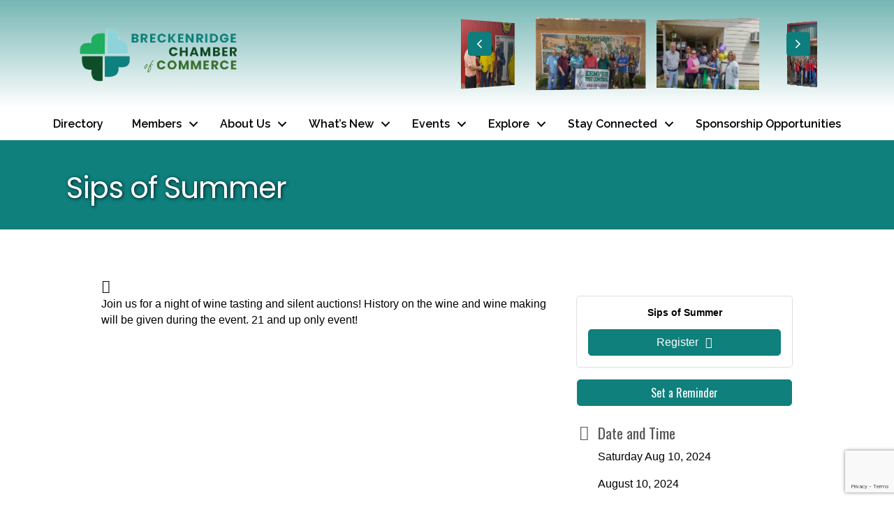

--- FILE ---
content_type: text/html; charset=utf-8
request_url: https://www.google.com/recaptcha/enterprise/anchor?ar=1&k=6LcpNUMUAAAAAB5iVpO_rzGG2TK_vFp7V6SCw_4s&co=aHR0cDovL21lbWJlcnMuYnJlY2tlbnJpZGdldGV4YXMuY29tOjgw&hl=en&v=PoyoqOPhxBO7pBk68S4YbpHZ&size=compact&anchor-ms=20000&execute-ms=30000&cb=fyw3y9pahz80
body_size: 49569
content:
<!DOCTYPE HTML><html dir="ltr" lang="en"><head><meta http-equiv="Content-Type" content="text/html; charset=UTF-8">
<meta http-equiv="X-UA-Compatible" content="IE=edge">
<title>reCAPTCHA</title>
<style type="text/css">
/* cyrillic-ext */
@font-face {
  font-family: 'Roboto';
  font-style: normal;
  font-weight: 400;
  font-stretch: 100%;
  src: url(//fonts.gstatic.com/s/roboto/v48/KFO7CnqEu92Fr1ME7kSn66aGLdTylUAMa3GUBHMdazTgWw.woff2) format('woff2');
  unicode-range: U+0460-052F, U+1C80-1C8A, U+20B4, U+2DE0-2DFF, U+A640-A69F, U+FE2E-FE2F;
}
/* cyrillic */
@font-face {
  font-family: 'Roboto';
  font-style: normal;
  font-weight: 400;
  font-stretch: 100%;
  src: url(//fonts.gstatic.com/s/roboto/v48/KFO7CnqEu92Fr1ME7kSn66aGLdTylUAMa3iUBHMdazTgWw.woff2) format('woff2');
  unicode-range: U+0301, U+0400-045F, U+0490-0491, U+04B0-04B1, U+2116;
}
/* greek-ext */
@font-face {
  font-family: 'Roboto';
  font-style: normal;
  font-weight: 400;
  font-stretch: 100%;
  src: url(//fonts.gstatic.com/s/roboto/v48/KFO7CnqEu92Fr1ME7kSn66aGLdTylUAMa3CUBHMdazTgWw.woff2) format('woff2');
  unicode-range: U+1F00-1FFF;
}
/* greek */
@font-face {
  font-family: 'Roboto';
  font-style: normal;
  font-weight: 400;
  font-stretch: 100%;
  src: url(//fonts.gstatic.com/s/roboto/v48/KFO7CnqEu92Fr1ME7kSn66aGLdTylUAMa3-UBHMdazTgWw.woff2) format('woff2');
  unicode-range: U+0370-0377, U+037A-037F, U+0384-038A, U+038C, U+038E-03A1, U+03A3-03FF;
}
/* math */
@font-face {
  font-family: 'Roboto';
  font-style: normal;
  font-weight: 400;
  font-stretch: 100%;
  src: url(//fonts.gstatic.com/s/roboto/v48/KFO7CnqEu92Fr1ME7kSn66aGLdTylUAMawCUBHMdazTgWw.woff2) format('woff2');
  unicode-range: U+0302-0303, U+0305, U+0307-0308, U+0310, U+0312, U+0315, U+031A, U+0326-0327, U+032C, U+032F-0330, U+0332-0333, U+0338, U+033A, U+0346, U+034D, U+0391-03A1, U+03A3-03A9, U+03B1-03C9, U+03D1, U+03D5-03D6, U+03F0-03F1, U+03F4-03F5, U+2016-2017, U+2034-2038, U+203C, U+2040, U+2043, U+2047, U+2050, U+2057, U+205F, U+2070-2071, U+2074-208E, U+2090-209C, U+20D0-20DC, U+20E1, U+20E5-20EF, U+2100-2112, U+2114-2115, U+2117-2121, U+2123-214F, U+2190, U+2192, U+2194-21AE, U+21B0-21E5, U+21F1-21F2, U+21F4-2211, U+2213-2214, U+2216-22FF, U+2308-230B, U+2310, U+2319, U+231C-2321, U+2336-237A, U+237C, U+2395, U+239B-23B7, U+23D0, U+23DC-23E1, U+2474-2475, U+25AF, U+25B3, U+25B7, U+25BD, U+25C1, U+25CA, U+25CC, U+25FB, U+266D-266F, U+27C0-27FF, U+2900-2AFF, U+2B0E-2B11, U+2B30-2B4C, U+2BFE, U+3030, U+FF5B, U+FF5D, U+1D400-1D7FF, U+1EE00-1EEFF;
}
/* symbols */
@font-face {
  font-family: 'Roboto';
  font-style: normal;
  font-weight: 400;
  font-stretch: 100%;
  src: url(//fonts.gstatic.com/s/roboto/v48/KFO7CnqEu92Fr1ME7kSn66aGLdTylUAMaxKUBHMdazTgWw.woff2) format('woff2');
  unicode-range: U+0001-000C, U+000E-001F, U+007F-009F, U+20DD-20E0, U+20E2-20E4, U+2150-218F, U+2190, U+2192, U+2194-2199, U+21AF, U+21E6-21F0, U+21F3, U+2218-2219, U+2299, U+22C4-22C6, U+2300-243F, U+2440-244A, U+2460-24FF, U+25A0-27BF, U+2800-28FF, U+2921-2922, U+2981, U+29BF, U+29EB, U+2B00-2BFF, U+4DC0-4DFF, U+FFF9-FFFB, U+10140-1018E, U+10190-1019C, U+101A0, U+101D0-101FD, U+102E0-102FB, U+10E60-10E7E, U+1D2C0-1D2D3, U+1D2E0-1D37F, U+1F000-1F0FF, U+1F100-1F1AD, U+1F1E6-1F1FF, U+1F30D-1F30F, U+1F315, U+1F31C, U+1F31E, U+1F320-1F32C, U+1F336, U+1F378, U+1F37D, U+1F382, U+1F393-1F39F, U+1F3A7-1F3A8, U+1F3AC-1F3AF, U+1F3C2, U+1F3C4-1F3C6, U+1F3CA-1F3CE, U+1F3D4-1F3E0, U+1F3ED, U+1F3F1-1F3F3, U+1F3F5-1F3F7, U+1F408, U+1F415, U+1F41F, U+1F426, U+1F43F, U+1F441-1F442, U+1F444, U+1F446-1F449, U+1F44C-1F44E, U+1F453, U+1F46A, U+1F47D, U+1F4A3, U+1F4B0, U+1F4B3, U+1F4B9, U+1F4BB, U+1F4BF, U+1F4C8-1F4CB, U+1F4D6, U+1F4DA, U+1F4DF, U+1F4E3-1F4E6, U+1F4EA-1F4ED, U+1F4F7, U+1F4F9-1F4FB, U+1F4FD-1F4FE, U+1F503, U+1F507-1F50B, U+1F50D, U+1F512-1F513, U+1F53E-1F54A, U+1F54F-1F5FA, U+1F610, U+1F650-1F67F, U+1F687, U+1F68D, U+1F691, U+1F694, U+1F698, U+1F6AD, U+1F6B2, U+1F6B9-1F6BA, U+1F6BC, U+1F6C6-1F6CF, U+1F6D3-1F6D7, U+1F6E0-1F6EA, U+1F6F0-1F6F3, U+1F6F7-1F6FC, U+1F700-1F7FF, U+1F800-1F80B, U+1F810-1F847, U+1F850-1F859, U+1F860-1F887, U+1F890-1F8AD, U+1F8B0-1F8BB, U+1F8C0-1F8C1, U+1F900-1F90B, U+1F93B, U+1F946, U+1F984, U+1F996, U+1F9E9, U+1FA00-1FA6F, U+1FA70-1FA7C, U+1FA80-1FA89, U+1FA8F-1FAC6, U+1FACE-1FADC, U+1FADF-1FAE9, U+1FAF0-1FAF8, U+1FB00-1FBFF;
}
/* vietnamese */
@font-face {
  font-family: 'Roboto';
  font-style: normal;
  font-weight: 400;
  font-stretch: 100%;
  src: url(//fonts.gstatic.com/s/roboto/v48/KFO7CnqEu92Fr1ME7kSn66aGLdTylUAMa3OUBHMdazTgWw.woff2) format('woff2');
  unicode-range: U+0102-0103, U+0110-0111, U+0128-0129, U+0168-0169, U+01A0-01A1, U+01AF-01B0, U+0300-0301, U+0303-0304, U+0308-0309, U+0323, U+0329, U+1EA0-1EF9, U+20AB;
}
/* latin-ext */
@font-face {
  font-family: 'Roboto';
  font-style: normal;
  font-weight: 400;
  font-stretch: 100%;
  src: url(//fonts.gstatic.com/s/roboto/v48/KFO7CnqEu92Fr1ME7kSn66aGLdTylUAMa3KUBHMdazTgWw.woff2) format('woff2');
  unicode-range: U+0100-02BA, U+02BD-02C5, U+02C7-02CC, U+02CE-02D7, U+02DD-02FF, U+0304, U+0308, U+0329, U+1D00-1DBF, U+1E00-1E9F, U+1EF2-1EFF, U+2020, U+20A0-20AB, U+20AD-20C0, U+2113, U+2C60-2C7F, U+A720-A7FF;
}
/* latin */
@font-face {
  font-family: 'Roboto';
  font-style: normal;
  font-weight: 400;
  font-stretch: 100%;
  src: url(//fonts.gstatic.com/s/roboto/v48/KFO7CnqEu92Fr1ME7kSn66aGLdTylUAMa3yUBHMdazQ.woff2) format('woff2');
  unicode-range: U+0000-00FF, U+0131, U+0152-0153, U+02BB-02BC, U+02C6, U+02DA, U+02DC, U+0304, U+0308, U+0329, U+2000-206F, U+20AC, U+2122, U+2191, U+2193, U+2212, U+2215, U+FEFF, U+FFFD;
}
/* cyrillic-ext */
@font-face {
  font-family: 'Roboto';
  font-style: normal;
  font-weight: 500;
  font-stretch: 100%;
  src: url(//fonts.gstatic.com/s/roboto/v48/KFO7CnqEu92Fr1ME7kSn66aGLdTylUAMa3GUBHMdazTgWw.woff2) format('woff2');
  unicode-range: U+0460-052F, U+1C80-1C8A, U+20B4, U+2DE0-2DFF, U+A640-A69F, U+FE2E-FE2F;
}
/* cyrillic */
@font-face {
  font-family: 'Roboto';
  font-style: normal;
  font-weight: 500;
  font-stretch: 100%;
  src: url(//fonts.gstatic.com/s/roboto/v48/KFO7CnqEu92Fr1ME7kSn66aGLdTylUAMa3iUBHMdazTgWw.woff2) format('woff2');
  unicode-range: U+0301, U+0400-045F, U+0490-0491, U+04B0-04B1, U+2116;
}
/* greek-ext */
@font-face {
  font-family: 'Roboto';
  font-style: normal;
  font-weight: 500;
  font-stretch: 100%;
  src: url(//fonts.gstatic.com/s/roboto/v48/KFO7CnqEu92Fr1ME7kSn66aGLdTylUAMa3CUBHMdazTgWw.woff2) format('woff2');
  unicode-range: U+1F00-1FFF;
}
/* greek */
@font-face {
  font-family: 'Roboto';
  font-style: normal;
  font-weight: 500;
  font-stretch: 100%;
  src: url(//fonts.gstatic.com/s/roboto/v48/KFO7CnqEu92Fr1ME7kSn66aGLdTylUAMa3-UBHMdazTgWw.woff2) format('woff2');
  unicode-range: U+0370-0377, U+037A-037F, U+0384-038A, U+038C, U+038E-03A1, U+03A3-03FF;
}
/* math */
@font-face {
  font-family: 'Roboto';
  font-style: normal;
  font-weight: 500;
  font-stretch: 100%;
  src: url(//fonts.gstatic.com/s/roboto/v48/KFO7CnqEu92Fr1ME7kSn66aGLdTylUAMawCUBHMdazTgWw.woff2) format('woff2');
  unicode-range: U+0302-0303, U+0305, U+0307-0308, U+0310, U+0312, U+0315, U+031A, U+0326-0327, U+032C, U+032F-0330, U+0332-0333, U+0338, U+033A, U+0346, U+034D, U+0391-03A1, U+03A3-03A9, U+03B1-03C9, U+03D1, U+03D5-03D6, U+03F0-03F1, U+03F4-03F5, U+2016-2017, U+2034-2038, U+203C, U+2040, U+2043, U+2047, U+2050, U+2057, U+205F, U+2070-2071, U+2074-208E, U+2090-209C, U+20D0-20DC, U+20E1, U+20E5-20EF, U+2100-2112, U+2114-2115, U+2117-2121, U+2123-214F, U+2190, U+2192, U+2194-21AE, U+21B0-21E5, U+21F1-21F2, U+21F4-2211, U+2213-2214, U+2216-22FF, U+2308-230B, U+2310, U+2319, U+231C-2321, U+2336-237A, U+237C, U+2395, U+239B-23B7, U+23D0, U+23DC-23E1, U+2474-2475, U+25AF, U+25B3, U+25B7, U+25BD, U+25C1, U+25CA, U+25CC, U+25FB, U+266D-266F, U+27C0-27FF, U+2900-2AFF, U+2B0E-2B11, U+2B30-2B4C, U+2BFE, U+3030, U+FF5B, U+FF5D, U+1D400-1D7FF, U+1EE00-1EEFF;
}
/* symbols */
@font-face {
  font-family: 'Roboto';
  font-style: normal;
  font-weight: 500;
  font-stretch: 100%;
  src: url(//fonts.gstatic.com/s/roboto/v48/KFO7CnqEu92Fr1ME7kSn66aGLdTylUAMaxKUBHMdazTgWw.woff2) format('woff2');
  unicode-range: U+0001-000C, U+000E-001F, U+007F-009F, U+20DD-20E0, U+20E2-20E4, U+2150-218F, U+2190, U+2192, U+2194-2199, U+21AF, U+21E6-21F0, U+21F3, U+2218-2219, U+2299, U+22C4-22C6, U+2300-243F, U+2440-244A, U+2460-24FF, U+25A0-27BF, U+2800-28FF, U+2921-2922, U+2981, U+29BF, U+29EB, U+2B00-2BFF, U+4DC0-4DFF, U+FFF9-FFFB, U+10140-1018E, U+10190-1019C, U+101A0, U+101D0-101FD, U+102E0-102FB, U+10E60-10E7E, U+1D2C0-1D2D3, U+1D2E0-1D37F, U+1F000-1F0FF, U+1F100-1F1AD, U+1F1E6-1F1FF, U+1F30D-1F30F, U+1F315, U+1F31C, U+1F31E, U+1F320-1F32C, U+1F336, U+1F378, U+1F37D, U+1F382, U+1F393-1F39F, U+1F3A7-1F3A8, U+1F3AC-1F3AF, U+1F3C2, U+1F3C4-1F3C6, U+1F3CA-1F3CE, U+1F3D4-1F3E0, U+1F3ED, U+1F3F1-1F3F3, U+1F3F5-1F3F7, U+1F408, U+1F415, U+1F41F, U+1F426, U+1F43F, U+1F441-1F442, U+1F444, U+1F446-1F449, U+1F44C-1F44E, U+1F453, U+1F46A, U+1F47D, U+1F4A3, U+1F4B0, U+1F4B3, U+1F4B9, U+1F4BB, U+1F4BF, U+1F4C8-1F4CB, U+1F4D6, U+1F4DA, U+1F4DF, U+1F4E3-1F4E6, U+1F4EA-1F4ED, U+1F4F7, U+1F4F9-1F4FB, U+1F4FD-1F4FE, U+1F503, U+1F507-1F50B, U+1F50D, U+1F512-1F513, U+1F53E-1F54A, U+1F54F-1F5FA, U+1F610, U+1F650-1F67F, U+1F687, U+1F68D, U+1F691, U+1F694, U+1F698, U+1F6AD, U+1F6B2, U+1F6B9-1F6BA, U+1F6BC, U+1F6C6-1F6CF, U+1F6D3-1F6D7, U+1F6E0-1F6EA, U+1F6F0-1F6F3, U+1F6F7-1F6FC, U+1F700-1F7FF, U+1F800-1F80B, U+1F810-1F847, U+1F850-1F859, U+1F860-1F887, U+1F890-1F8AD, U+1F8B0-1F8BB, U+1F8C0-1F8C1, U+1F900-1F90B, U+1F93B, U+1F946, U+1F984, U+1F996, U+1F9E9, U+1FA00-1FA6F, U+1FA70-1FA7C, U+1FA80-1FA89, U+1FA8F-1FAC6, U+1FACE-1FADC, U+1FADF-1FAE9, U+1FAF0-1FAF8, U+1FB00-1FBFF;
}
/* vietnamese */
@font-face {
  font-family: 'Roboto';
  font-style: normal;
  font-weight: 500;
  font-stretch: 100%;
  src: url(//fonts.gstatic.com/s/roboto/v48/KFO7CnqEu92Fr1ME7kSn66aGLdTylUAMa3OUBHMdazTgWw.woff2) format('woff2');
  unicode-range: U+0102-0103, U+0110-0111, U+0128-0129, U+0168-0169, U+01A0-01A1, U+01AF-01B0, U+0300-0301, U+0303-0304, U+0308-0309, U+0323, U+0329, U+1EA0-1EF9, U+20AB;
}
/* latin-ext */
@font-face {
  font-family: 'Roboto';
  font-style: normal;
  font-weight: 500;
  font-stretch: 100%;
  src: url(//fonts.gstatic.com/s/roboto/v48/KFO7CnqEu92Fr1ME7kSn66aGLdTylUAMa3KUBHMdazTgWw.woff2) format('woff2');
  unicode-range: U+0100-02BA, U+02BD-02C5, U+02C7-02CC, U+02CE-02D7, U+02DD-02FF, U+0304, U+0308, U+0329, U+1D00-1DBF, U+1E00-1E9F, U+1EF2-1EFF, U+2020, U+20A0-20AB, U+20AD-20C0, U+2113, U+2C60-2C7F, U+A720-A7FF;
}
/* latin */
@font-face {
  font-family: 'Roboto';
  font-style: normal;
  font-weight: 500;
  font-stretch: 100%;
  src: url(//fonts.gstatic.com/s/roboto/v48/KFO7CnqEu92Fr1ME7kSn66aGLdTylUAMa3yUBHMdazQ.woff2) format('woff2');
  unicode-range: U+0000-00FF, U+0131, U+0152-0153, U+02BB-02BC, U+02C6, U+02DA, U+02DC, U+0304, U+0308, U+0329, U+2000-206F, U+20AC, U+2122, U+2191, U+2193, U+2212, U+2215, U+FEFF, U+FFFD;
}
/* cyrillic-ext */
@font-face {
  font-family: 'Roboto';
  font-style: normal;
  font-weight: 900;
  font-stretch: 100%;
  src: url(//fonts.gstatic.com/s/roboto/v48/KFO7CnqEu92Fr1ME7kSn66aGLdTylUAMa3GUBHMdazTgWw.woff2) format('woff2');
  unicode-range: U+0460-052F, U+1C80-1C8A, U+20B4, U+2DE0-2DFF, U+A640-A69F, U+FE2E-FE2F;
}
/* cyrillic */
@font-face {
  font-family: 'Roboto';
  font-style: normal;
  font-weight: 900;
  font-stretch: 100%;
  src: url(//fonts.gstatic.com/s/roboto/v48/KFO7CnqEu92Fr1ME7kSn66aGLdTylUAMa3iUBHMdazTgWw.woff2) format('woff2');
  unicode-range: U+0301, U+0400-045F, U+0490-0491, U+04B0-04B1, U+2116;
}
/* greek-ext */
@font-face {
  font-family: 'Roboto';
  font-style: normal;
  font-weight: 900;
  font-stretch: 100%;
  src: url(//fonts.gstatic.com/s/roboto/v48/KFO7CnqEu92Fr1ME7kSn66aGLdTylUAMa3CUBHMdazTgWw.woff2) format('woff2');
  unicode-range: U+1F00-1FFF;
}
/* greek */
@font-face {
  font-family: 'Roboto';
  font-style: normal;
  font-weight: 900;
  font-stretch: 100%;
  src: url(//fonts.gstatic.com/s/roboto/v48/KFO7CnqEu92Fr1ME7kSn66aGLdTylUAMa3-UBHMdazTgWw.woff2) format('woff2');
  unicode-range: U+0370-0377, U+037A-037F, U+0384-038A, U+038C, U+038E-03A1, U+03A3-03FF;
}
/* math */
@font-face {
  font-family: 'Roboto';
  font-style: normal;
  font-weight: 900;
  font-stretch: 100%;
  src: url(//fonts.gstatic.com/s/roboto/v48/KFO7CnqEu92Fr1ME7kSn66aGLdTylUAMawCUBHMdazTgWw.woff2) format('woff2');
  unicode-range: U+0302-0303, U+0305, U+0307-0308, U+0310, U+0312, U+0315, U+031A, U+0326-0327, U+032C, U+032F-0330, U+0332-0333, U+0338, U+033A, U+0346, U+034D, U+0391-03A1, U+03A3-03A9, U+03B1-03C9, U+03D1, U+03D5-03D6, U+03F0-03F1, U+03F4-03F5, U+2016-2017, U+2034-2038, U+203C, U+2040, U+2043, U+2047, U+2050, U+2057, U+205F, U+2070-2071, U+2074-208E, U+2090-209C, U+20D0-20DC, U+20E1, U+20E5-20EF, U+2100-2112, U+2114-2115, U+2117-2121, U+2123-214F, U+2190, U+2192, U+2194-21AE, U+21B0-21E5, U+21F1-21F2, U+21F4-2211, U+2213-2214, U+2216-22FF, U+2308-230B, U+2310, U+2319, U+231C-2321, U+2336-237A, U+237C, U+2395, U+239B-23B7, U+23D0, U+23DC-23E1, U+2474-2475, U+25AF, U+25B3, U+25B7, U+25BD, U+25C1, U+25CA, U+25CC, U+25FB, U+266D-266F, U+27C0-27FF, U+2900-2AFF, U+2B0E-2B11, U+2B30-2B4C, U+2BFE, U+3030, U+FF5B, U+FF5D, U+1D400-1D7FF, U+1EE00-1EEFF;
}
/* symbols */
@font-face {
  font-family: 'Roboto';
  font-style: normal;
  font-weight: 900;
  font-stretch: 100%;
  src: url(//fonts.gstatic.com/s/roboto/v48/KFO7CnqEu92Fr1ME7kSn66aGLdTylUAMaxKUBHMdazTgWw.woff2) format('woff2');
  unicode-range: U+0001-000C, U+000E-001F, U+007F-009F, U+20DD-20E0, U+20E2-20E4, U+2150-218F, U+2190, U+2192, U+2194-2199, U+21AF, U+21E6-21F0, U+21F3, U+2218-2219, U+2299, U+22C4-22C6, U+2300-243F, U+2440-244A, U+2460-24FF, U+25A0-27BF, U+2800-28FF, U+2921-2922, U+2981, U+29BF, U+29EB, U+2B00-2BFF, U+4DC0-4DFF, U+FFF9-FFFB, U+10140-1018E, U+10190-1019C, U+101A0, U+101D0-101FD, U+102E0-102FB, U+10E60-10E7E, U+1D2C0-1D2D3, U+1D2E0-1D37F, U+1F000-1F0FF, U+1F100-1F1AD, U+1F1E6-1F1FF, U+1F30D-1F30F, U+1F315, U+1F31C, U+1F31E, U+1F320-1F32C, U+1F336, U+1F378, U+1F37D, U+1F382, U+1F393-1F39F, U+1F3A7-1F3A8, U+1F3AC-1F3AF, U+1F3C2, U+1F3C4-1F3C6, U+1F3CA-1F3CE, U+1F3D4-1F3E0, U+1F3ED, U+1F3F1-1F3F3, U+1F3F5-1F3F7, U+1F408, U+1F415, U+1F41F, U+1F426, U+1F43F, U+1F441-1F442, U+1F444, U+1F446-1F449, U+1F44C-1F44E, U+1F453, U+1F46A, U+1F47D, U+1F4A3, U+1F4B0, U+1F4B3, U+1F4B9, U+1F4BB, U+1F4BF, U+1F4C8-1F4CB, U+1F4D6, U+1F4DA, U+1F4DF, U+1F4E3-1F4E6, U+1F4EA-1F4ED, U+1F4F7, U+1F4F9-1F4FB, U+1F4FD-1F4FE, U+1F503, U+1F507-1F50B, U+1F50D, U+1F512-1F513, U+1F53E-1F54A, U+1F54F-1F5FA, U+1F610, U+1F650-1F67F, U+1F687, U+1F68D, U+1F691, U+1F694, U+1F698, U+1F6AD, U+1F6B2, U+1F6B9-1F6BA, U+1F6BC, U+1F6C6-1F6CF, U+1F6D3-1F6D7, U+1F6E0-1F6EA, U+1F6F0-1F6F3, U+1F6F7-1F6FC, U+1F700-1F7FF, U+1F800-1F80B, U+1F810-1F847, U+1F850-1F859, U+1F860-1F887, U+1F890-1F8AD, U+1F8B0-1F8BB, U+1F8C0-1F8C1, U+1F900-1F90B, U+1F93B, U+1F946, U+1F984, U+1F996, U+1F9E9, U+1FA00-1FA6F, U+1FA70-1FA7C, U+1FA80-1FA89, U+1FA8F-1FAC6, U+1FACE-1FADC, U+1FADF-1FAE9, U+1FAF0-1FAF8, U+1FB00-1FBFF;
}
/* vietnamese */
@font-face {
  font-family: 'Roboto';
  font-style: normal;
  font-weight: 900;
  font-stretch: 100%;
  src: url(//fonts.gstatic.com/s/roboto/v48/KFO7CnqEu92Fr1ME7kSn66aGLdTylUAMa3OUBHMdazTgWw.woff2) format('woff2');
  unicode-range: U+0102-0103, U+0110-0111, U+0128-0129, U+0168-0169, U+01A0-01A1, U+01AF-01B0, U+0300-0301, U+0303-0304, U+0308-0309, U+0323, U+0329, U+1EA0-1EF9, U+20AB;
}
/* latin-ext */
@font-face {
  font-family: 'Roboto';
  font-style: normal;
  font-weight: 900;
  font-stretch: 100%;
  src: url(//fonts.gstatic.com/s/roboto/v48/KFO7CnqEu92Fr1ME7kSn66aGLdTylUAMa3KUBHMdazTgWw.woff2) format('woff2');
  unicode-range: U+0100-02BA, U+02BD-02C5, U+02C7-02CC, U+02CE-02D7, U+02DD-02FF, U+0304, U+0308, U+0329, U+1D00-1DBF, U+1E00-1E9F, U+1EF2-1EFF, U+2020, U+20A0-20AB, U+20AD-20C0, U+2113, U+2C60-2C7F, U+A720-A7FF;
}
/* latin */
@font-face {
  font-family: 'Roboto';
  font-style: normal;
  font-weight: 900;
  font-stretch: 100%;
  src: url(//fonts.gstatic.com/s/roboto/v48/KFO7CnqEu92Fr1ME7kSn66aGLdTylUAMa3yUBHMdazQ.woff2) format('woff2');
  unicode-range: U+0000-00FF, U+0131, U+0152-0153, U+02BB-02BC, U+02C6, U+02DA, U+02DC, U+0304, U+0308, U+0329, U+2000-206F, U+20AC, U+2122, U+2191, U+2193, U+2212, U+2215, U+FEFF, U+FFFD;
}

</style>
<link rel="stylesheet" type="text/css" href="https://www.gstatic.com/recaptcha/releases/PoyoqOPhxBO7pBk68S4YbpHZ/styles__ltr.css">
<script nonce="tE3SYv0rtzXBN5iIyR_dRQ" type="text/javascript">window['__recaptcha_api'] = 'https://www.google.com/recaptcha/enterprise/';</script>
<script type="text/javascript" src="https://www.gstatic.com/recaptcha/releases/PoyoqOPhxBO7pBk68S4YbpHZ/recaptcha__en.js" nonce="tE3SYv0rtzXBN5iIyR_dRQ">
      
    </script></head>
<body><div id="rc-anchor-alert" class="rc-anchor-alert"></div>
<input type="hidden" id="recaptcha-token" value="[base64]">
<script type="text/javascript" nonce="tE3SYv0rtzXBN5iIyR_dRQ">
      recaptcha.anchor.Main.init("[\x22ainput\x22,[\x22bgdata\x22,\x22\x22,\[base64]/[base64]/MjU1Ong/[base64]/[base64]/[base64]/[base64]/[base64]/[base64]/[base64]/[base64]/[base64]/[base64]/[base64]/[base64]/[base64]/[base64]/[base64]\\u003d\x22,\[base64]\\u003d\x22,\x22TcOww7XCicO7FsOdwrnCkmk2G8ObJ1TChH0Yw6bDqzXCtXk9aMOcw4UCw47CoFNtPSXDlsKmw7MhEMKSw7bDhcOdWMOcwpAYcSjCo1bDiSR8w5TComdgQcKNJG7DqQ9nw5BlesKwF8K0OcKHYloMwromwpN/w5Eew4Rlw7jDtxMpeEwlMsKew7B4OsObwp7Dh8OwLsK5w7rDr1hEHcOiZMKBT3DCtyRkwoRnw57CoWpvXAFCw7HCuWAswohlA8OPLMO0BSgECyBqwoHCnWB3wovCgVfCu07DkcK2XVPCkE9WEsO1w7F+w7QCHsOxKksYRsOFbcKYw6xbw4cvNgZLa8O1w6nCncOxL8K/Ei/CqsKbIcKMwp3DkMOfw4YYw7rDrMO2wqp9HCoxwr7DpsOnTX7Dn8O8TcOVwoU0UMORQ1NZQhzDm8K7XcKkwqfCkMOeSm/CgSzDv2nCpwFYX8OAKsOBwozDj8OIwoVewqpgZnhuPcOuwo0RMsObSwPCu8KUbkLDth0HVFx0NVzCtsKewpQvNAzCicKCTG7Djg/CkcK0w4N1EsO7wq7Ck8KtVMONFWfDmcKMwpMzwrnCicKdw57DgELCkms5w5kFwrkXw5XCi8K9wr3DocOJdcKfLsO8w5VewqTDvsKnwq9Ow6zCmDVeMsK/P8OaZWnCt8KmH0/ChMO0w4cOw4Jnw4MKDcOTZMKcw7MKw5vCvGHDisKnwqnCiMO1Gw8Kw5IAfMK7asKfU8KEdMOqex3CtxMrwonDjMOJwpbCnlZoQsK5TUgPWMOVw65NwoxmO2TDhRRTw4FPw5PCmsKrw40WA8OGwrHCl8O/G3HCocKvw7ESw5xew6E0IMKkw4pHw4N/BxPDux7Cl8KVw6Utw70Cw53Cj8KQJcKbXz/DuMOCFsOEM3rCmsKBJBDDtmdefRPDgxHDu1kla8OFGcKdwrPDssK0QMK0wro7w4kQUmEewqEhw5DCn8O7YsKLw58SwrY9D8K3wqXCjcOXwo0SHcKow45mwp3ChULCtsO5w7jCi8K/w4h/[base64]/DkFfDpsKJS8Ozw4wmdsOEe8O5w7xkw5xjwq7Cq8Kudx/[base64]/d8K7wp/[base64]/CssO4DTFZwqIyZhYawo0AwrYKKsOawpYQw6vCh8ObwqohO0PChn1BLljDlnXDv8KXw6fDvcOXLMOLw6nDm05ywoEQTcOdwpRrV2zDpcKEcsKLw6o6woNABkJiD8KlwprDnMOxNcKyPMOLwp/[base64]/[base64]/w7nDgyQUw6DDrMKIwp8Vw6gKUkcZDiZKwqxSwrvChFMOacKWw5/CoiokAgrDrD15NsKiVcO1YD3DpsO4wpA+OsKjGANlwr4FwoDDlcO8GxnDqm3Du8KhMEotw5rCoMKvw5vCtcOgwpPCjFMXwpnCvjbCmsOiIX50Yykmwp3Cv8OSw6TCvcOYw5E/eShtd24swqXCuWDDhHfDu8Ocw7vDlsKPT17DoUfCs8Oiw7/DocK4wrQ1FRLCqBo5CxbCicOZIFPCg2bCicO3wqPCnmIZTxpDw4zDj1fCtDhINVVWw7zDkhFkcD5lS8KzfMOFWw7DssK0G8Ouw6cLOzZuwrLDuMOAJcKgNAInKcOKw4TCvz3CkXQHwpTDtcOWwqPCrMOFw4rCmMK2wrwsw73CjcKfL8KIwo3CuAR+woV/YGvCo8KIwq7DmsK/[base64]/CsMKqw5jCiMKSUHBpwopbdcK1KjjDm8KjwpopeSNIwr7CpCPDggMmDMO4wpN/wqJhQMKMWMOAwr3ChFAJd3pLaWHChHzCvm3DgsOIwq/[base64]/[base64]/RgjDtsKiMCEjCsKAbsO5wqvDqCTDh8Ksw4nCp8OjwpnDi3FdbjkRwpAnWBbDkMK6w6osw444w7Q5wrHDscKDGjkLw4xYw5rCiDfDqMOzM8K0DMODwobDq8KBaBoVwqESAFILG8KFw73CsQ/Di8KywqU9ccKJCx59w7zDvF3CoBfChmHDnMO/w4YyU8OgwovDrMKQe8KMwqBew6/Cs2zCp8ODdsKzw4gbwrVAEWk0wpLClcO6f1JnwpZcw4jDo1hNw7FgMBkow7wCw5fDksO0FWkfZy7Dm8Opwrw2XMKCw47Dl8O0HsKhXMOsCMK6Ei3CmMKpwrLDssOvDzoBak3CtFJ+w4nCkg/CrMK9FsOvEMKnfhtIOsKUwoTDpsOdw5d4AMOaUMKZWsKjDMOMwrxmwow8w6jCklwWw5/[base64]/CWNPJMOVw5E1w6HDusOOwpDCjHnDscO4CCkFTsOEdhxABTcGS1vDmigMw7fCvXkIRsKsK8OPw4/CuU7CoWASwpIvU8OLMTVswpp+GhzDusOzw4otwrZSYVbDly4RV8Knw6lmHsO3alXCrsKIwoDDrGDDs8OGwp5fw583A8OvY8OJwpfDvsKVWw/CoMOJw4/CkcOKACjCslLDmCpRwrUkwq7CgMOeM0jDlgPCjsOkL2/CqMOZwoh/[base64]/[base64]/DusOXXcKSwrJuQBLDtWkdBsKbZRfColUNwqXCpUgiw5BbGsK3akHCqTnCt8KVeyvCmXoQw5dkd8KTIcKIXXUNZ1TCm0/[base64]/DhFE9NMOWwrDDmcOCw4jDvGQQwp7DtcOxccO0w7ASEjfDgcOtbwQbw6jDnhLDuyRUwr1+DQ5kFzvDmF/DmMKkLDLCjcKRwpdXPMOkwrzCgsKnwoDDnsK+wrHCq2/CmlrDscOtfEXCm8OeURzDjMO6wq7Ctz3DosKqBS/[base64]/DtMKvAsK1wrNVw6Nrw4fCg3kMw5jDqwDDhMO/woAuXQxPw73Dsm8Ow75wTMKjwqDChltrwoTDnMKoWsO1JRbCn3fCiyJOw5t5wpIVVsOQUjwqwrvCucKLw4LDj8OcwqHChMKcCcO8O8Klw7zCvcOCwpnDn8K0dcOowrEZw5xuJcOJwqnCtcOiwp/CrMKxw4DCr1RdwpLCt1F1JBDClgTCpAQrwqTCusO3QcOZwrTDicKQw7Qhc0vCgT/ClcK0wqHCgQgOwrI/W8OuwqnCksKbw7jCq8KBLMKAHsK2w57CkcOxw5/DlVnCoEg/wozCqlTCtw9nw7vCtjhmwrjDvR9kwpDCo0rDtkrDrMOPD8OSEcOgNsKnw4JqwoPDtVbCmsOLw5YxwpoaMAEkwo1/LWR7w6M7wpNQw7Uzw5vCuMOibsOew5bDt8KHLsK5AH56IcKqdBDDn0bDgxXCrMKJCsK6K8OSwpdPw6TCi0/CvcOQwo3DnMOnOVtuwrE5w7/DsMKjw6QRH2g8esKhdSjCvcO4fBbDlMK/UsO6eWjDnS0lYcKIwrDCsD3DosOyZ1sBwpkqw40Cw7xXPlhVwo1ew4HCjkF4B8OFZsOIw5hNTUBkGm7Ch0A+wrzDqD7DiMKPdRrCscKPc8Ozw6LDusOvGsOiAMONHXTCo8OXKwpuwo0jGMKmLcOrwojDtiIKKGzDrgF4w7Zywo5aQQs7PMK7d8KZw5kww6I0woh/[base64]/CvTLDgS3Cty1Xw7g9JkfDocOfw7jDscK0w67CvsOUfsKNcMOuw4vCkGHChMKqw4BIwrzCmyRYw4HDvsOhLQI5w7/CgXfDiFzDhcOhwovDvGYdwq94woDCrcOvFcKVb8KMWn1gJiwfRMKawpAWw4UnalIaH8ONaVEOJxPDgTt9S8OKCQlkKMO0KGnCuUHCnVkBw7s8w4/Co8OCwqpPwoHDgGVLchN9wpfCssOzw67Du3XDiC/DicO9wqJGw6jCuBhNwp7CjirDn8KCw6TDs2wDw4Mrw5M9w4TDj1rDkkbDk0bDpsKvCw/[base64]/[base64]/CjMOjBMKVP8OHwpHCgcKYwqnCoCgQw7J6w68JaGEYwobDkcOoMhcCCcOxwqJvAsKLwqfCo3PDg8O3BsOQfsK4X8OIcsOEw68UwowMw785w5gowokYdjnCkinCjmtEw7F+w6YHIALCucKqwp/DvsOjFmrDhDzDjsK+w6jChSlLw4fDgMK6L8KgTcOQwqjCtm5NwpbCvwbDtcONwpzCosKbDMKwHhs0wprCtFhMwpoxwopPOUIfdnHDoMOmwq9TbwtQw63CjF/DlnrDrRs/[base64]/CucOaKnjDqyV4w7lxZQFdd2bCksOnQiNRw6xrwp4uQz1Sb1g0w5/Cs8K7wr9/[base64]/[base64]/GsKDw5TDky4GaWklwrzDoMOgG8OKD1ViJMOPwqLDh8KGw79zw5fDtcKzDjbCmmRnfDENcMOLw6VRwoLCvXjDkMK5VMOUYsOIHXUlwoZAVC1oRSJewpM3wqHDrMKLDcK/wqLDsmrCs8OaFsOww5R8w48bw74zckNSaQvDpmk2fcK3wrprZjTClMObfEZjw4NUZ8OzOMOVQRY9wrwfK8OHw4nCncKvcBDCisOYGXMlwpE5XTx7BsKfwrfDvGRBMcOOw5zCs8KdwqnDmlrClMOpw7XDlcOJd8OOwqLCrcOPCsKHw6jDisOxw6dBQcO/wrxKwpnCjg8bwpIkw7NPwqwnGVbCgBdWwqw1dsOZNcOjfcKTwrVXE8KNBsKJw7XCjcOdGMKEw6XCqjA4cyLDt0rDhQDCrcKYwpxWwr8vwp48T8KowqNRwpxvG0nCl8OcwrvCvcKkwr/[base64]/Dl2JVMF0Kw4LCiD1ewpJowqDCoG/DtFxrIMKGBXPCqsKQwp06SBrDvgfCjzF3wo/Ds8OQVcOYw4Rlw4rCqsKzN3MuH8OFw6fCiMKjY8O7QyLDm2VlbsKew63CuxBiwqkHwpcOV03DpsOEcAzDvkJWZMOTw5wsQ2bCl3vDrcKXw5jDihPCn8Oow6pbwrjDmiZDBTY1akkqw7sQw6/[base64]/McKXw77DoMKKN0Q+w5jDvcOYORAaXMObclfDgBINw5fDiRBaJcOtwqRPVhLDvnktw73DlcORw5MjwpNLwqPDrcKiw71TDWHDqxRww403w63CgMOtK8K/[base64]/[base64]/CsMKxUcOEwqY2w4HDrMOEwprCgcKLCB8nwpBhazDDhmDCsnrCrmfDs0zDm8OnXEopw7fCtn7DtgIydSPCkMOgUcOBw7zCtcKlHMOdw7bCocOfw41SVGMyTQ4cUh4sw7/DtcODwr/[base64]/[base64]/[base64]/Z8KpwozDq8KwTy/[base64]/[base64]/DhhHDqGU1w53Dg8OFQQkVbMOdwp/DkkI+w5dEdcKrw7TDhcKdwqrColbClGduUXwlVMK5OcK6esOud8KTwqF7w6Zyw7YXQMO4w4NLPsODd2x3XsO+wog4w7HCmxE4TCFRw6puwrTCr2tbwp/DvcO/aS4cXcKtH1DCrivCr8KPc8OJLUrDsjXCh8KURcOqwophwr/[base64]/w7nDgcKUw7IDKXEAw6JhB8KGwp9Jw7QwD8K6LivDrcKZw7TDm8OxwqfDuSdFw6gJEcOlw7HDoQTCr8OVKsOrwoVtw6Yjw49zw5xGY37Do1UJw6kGdMOZw6JjYcK2PcOkbTcaw7/DnjTCsWvDkVjDu2rCq0bDvFpzWhjCkQjCs2VCE8OTwow7w5VHwrwGw5ZXw4NyO8OdAB/[base64]/wqzDj2tVwp3Ci8KBwp4Tw4dpw6jCoGUCPhvCp8OpXcKJw6cGw53DqDXCgGkow4Apw4jCkz3DoQZaPMOfHX7DkMKpARHDiBU8L8ObwoDDoMK+e8KKYXF8w452PsKow6LChMKpw6TCrcKjWjgfwqfChw9SIcKJworCtisqDC/Cm8OMwplPwpDCmAdqCMOqwozCnQLCt1RGwqTCgMK8w5rChMK2w4A7bcKkJUYHDsOcT0wUFjN8wpbDiT1hw7dCwrViw6bDvisNwrDCmzY9wrpwwoZVQS7Do8KMwq9yw5ljODliw6lhw6nCrMKxIkBiFHDDg3DCtsKLwrXDpxZRwpgaw6/DhA/DssKow6TClydiw7tuw6E6Y8KHwprDswDCrEw1aHZ7wr/CuTHDrSvCni54wqzClXfDrm4Zw4wMw5/DiSXCuMKnVcKMw4/Dk8OswrAVGiJsw6BqNsK4wqfCoWrCosKFw6wUwr3Cn8K0w5DChCRKwonDjiFKOsOaEVxiw6HDgsOaw6rDvRt2U8ObdMO4w61dfMODCSUfwrJ/b8Ovw5kMwoAhw6/[base64]/Ci31jDcKDOMKSwqfCqsO4wqbDrkvCocOHAUE8w5vDtVDCiWLDklTDjcK7wpQnwpfDhsOhwqdYTA5hPMO9dmkBwqLCqy9HNitnYsK3e8Oaw4/CoTUZwqnCqQp8w5fChcO9w55Gw7fCrnbDmS3DqsKxFsOXDsORwq4NwoRZwpPCiMOBVVZMdx3CicOfw4UYw6/DsV4Vw4YmK8KIw6TCmsK7GsKqw7XDr8KLwp1Pw454FwxDwrFCfj/DjQzCgMKhKFzDk0PCtiEdB8OZwqLCo0UBwoTCusKGDWlyw5HDjsOIWMKLDSXCjgjCtxAKwqkJbTHDhcONw6gJWn7DkwDDmMOMbkHCqcKUBh9sIcKrKAJEw6/DlMOWYyEIw7BdZQg0wrYaKw3DlsKNwpAAGcOGw5jCk8OwFhDDisOAw4bDrxnDkMOiw4Unw78RJTTCsMKPJcOKdwLCtcK5PUnCuMOewpBRegAOw4cGDWVaK8O/wrl/w5nClsOuwqspDwfCo3Igw5RYw4s4w5wJw7xIwpPCosOsw5ULecKNSD/DiMKvwrpIwr3Cm2nDncOjw6J6BGlPwpPDlMKFw5MPLBdMwrPCrXnCpMO5bMK/wrnCnQZIw5R7wqExw7/DrsKNw4ZALX7CmivDiCfCscKTcsK6wr8ew4XDj8KEIwnCgUPCminCsUzCpcO4fsK6csO7VwzDosOnw6HDmMOTTMKIw73Dv8OBc8K1BMKhAcO3w59RasOEAMOCw4TCl8KAw74ewrRDwq0gw5caw77DpMKFw4vCh8K2Szx+fjARZkhUw5gkw7/CpMKww5fCiEDDsMODKG5mwogPAlg8w5pTS2rDuzPCtzgDwpNlw70vwpdpw6U8wqDDlVVFf8Oow4vDsiJlw7fClmvDk8KwbMK6w43CksKiwqvDlMOdw47Dkg/CmHhww7fChW94CMKjw68KwovDpyrChcKqfcKowo7Di8K8CMOwwog/[base64]/[base64]/CgEvDi8Kswq7Cg1g5MAHDiSQKGFnCrcOhw5AXQsKgV1oow6ZRKndnw7bDosOGw6XDuT4Kwp9XXz0Bw5prw4DChWJfwoVJC8KHwqjCksO3w4ozw51IKMOjwojDt8KyOsOkwpjDjH/DgyvCisOHwp/DtDozKQZuwqrDuB7DhcKAJSDCqBptw7nDmgfCpzRMw4pQw4LDvcOwwoNdwofCrgjCoMOXwpJhDCs1wqY3MsK6w5rCvE/[base64]/LMO2McKjwrJUf8KCZ8KXOzxEw5JdWhdpSMOaw7XCkBPChR18w5jDv8K8ScOqw5TDnC/CjcK+WsO+CiFOGMKNFTZXwr4NwpQOw6RQw5IZw7NKRMO6woYZw5TDgMOVwqAEwqrDtygocMKnNcOlI8KRw6LDk24rC8KyCcKfHFrCl1XDu3fCskViSQ3Cqj4Lw4rCilXCplY3Z8K9w7rDqMO9w53Cqj51IsOBTz4xw4gZw6/[base64]/DiBVSU8OBQcO/w5fDvcOKBRwUwo/[base64]/Sks3w6ISwrsww7IPMCd5FUXDrMOPQl/Ckz0hwrrDkMKTw6jDnXjDnl/CmsKnw4Usw67DuEtPEcK/w7Yhw4TCtxHDkQXDq8O/[base64]/CqMOwNcO6wpnCtcKhw7vDvj/ChcO8OirDr3XCrH/DnDFeKMKrwofChRjCpnU3WAvDrjYcw6XDhMKKC3Y6w6FXwrRywpbDj8OZw6stwqErw6nDrsKFIcK2fcKEI8KuwpjCksKvw6saR8Ktf0ZFwprCo8ObMQYjB0c4YWxwwqfCgQgsQwMmVD/Cgh7DvFDChnc2w7HDkCkCwpXDkhvCu8Oow4I0TxEVLMKuC33DmcKLw5VvYAnDuUYAw5/Dm8K4QMODJA3DgTJPw5wmwo8IFMOPHcOKw6vCssODwrF8PwAHe0LDskfDgyHDm8O6w50XZcKJwr3DnFoePH3Dp2DDhsKXw7/DuRAaw6vCncOpIcOeKRt4w6nCgD4OwqFiEcOxworCt3jCmsKRwoEcEcOcw5PCuAfDhyrCmsKZJyx/[base64]/[base64]/[base64]/CtgYWwqPDhhxyRsOkQBxTYERSwqbDpsKyY3kPQjfCr8KDwrZ/w6zDmcOtX8Ofa8Kqw6rCqF1lMVTCsC0IwoFswoHDqsKwBT97wqvCtXFDw57DtsO+F8OjU8KFegpjw6vDoDTCknnCkXFrQcKVw65RSnEbwplaQSjCowUidcKOwo7Drx9tw77CjTjCn8OMwqXDhjHDn8K6MMKTw63CpwbDpMOvwr/Crm/CvidlwrAxwq8XOwrCgMO+w6HDvMK3UcOBQxbCk8OKOjU0w5wgeB7DuTrCsmk7E8OibXrDrGHCvMKRwpXCrsKZcEsywrPDssO/wqMXw787w5bDqw/CocO4w4llwpZVw6xkwpB3PsKsSVnDucOgwqTDv8OGIsKLw4fDoG4pccOlfXnCvFROYsKqF8OMw7lcVVJUwo42wpzCocO7QGbCr8KlE8OyRsOgw6rCnGhTRsKywqhOH3HCpxfCr23DuMKxwqAJJkrCtMKIworDnCQURMO8w7/DssKhZmrDm8KQwq81Bk18w6QJw4/CncOuNMKMw7TCoMKuw7s6w75Zw78sw6jDnMKjbcK4MWrChcKyGRcBai3CmzZkMCHCrsKhFcO8woALwowow7RZw6XCk8K/wpg/w7/ChsKsw7hmw4/DkMKDwo54a8KXCMOkecOKEkBdIyHCpcOmBcK7w5DDhcKRw6nCqWE2wobCumYSMGLCtHnDuF/[base64]/DlUgJXsOdwoRFcnEBw69Jw5sMK8KnYcKnw63DkDpqWcKWDT3Cgwofw7xWG3/[base64]/woxFw5jDk8OnDsOOwoFtEDYrFcOcwo1TVQdjVkMgwpbDrcKIMcKWEMOvKx/CiwrCusOGPMKqNnp/w7LDhcOBRcOhw4c0M8KAJXXClMOOw4HCoWXCtWZ1w5DDlMKMw5s6SWtEC8OMPSfCmjDCoHsiw47DlsOXw73CoB/Dhy4HIBR5QMKTwpsPAsOnw4Fwwp4XFcKrwpXDhsOdw78Zw6nCkSphCR/Cq8OJw45xTcK4w6bDsMOVw6vDnDINwpEiajUnTlosw4F4wrFBw40cGsKJFcO4w47DiGphJcOnw6vDksO/OFNxw63Cg0rCqGnDrwDDvcK7ew9lEcOKS8O3w6AZwqHCt1jCjMK7w7/CuMO0wo4sV2YZd8O3CH7Cm8OlNnsXwr9Fw7LDs8Ojw53DpMOfwo/CnWp9w6vCk8OgwpQDwp7DkSVTwr3DpcKjw7hTwpMgFMKZAsKWw5bDiV0mGSBmw47Dm8K7wpvCl2XDuVPDm3DCt3rCpSDDgE41wrcMQh3CsMKHw4bCucKvwrt+ORnDjMKbw7XDtx0MPcKyw7/DojYaw6ErW0pyw509GGjCmSEZw5hRcE51w57Ck14TwqZNMsKwaRzDgl7CkcOPw53CisKZMcKRwpI4wrHCkcK+wpteLcOYwpDCh8K7G8KdPzvDscOORSPDoVJtE8K+woPDn8OoFsKIL8K+wpfCjV/DjT/DhDzCoS7Cs8OZCjQuw5dGw6HDpcKhJVzCuV3Cgzlzw6/CrMKYb8KBwpE3wqBfwq7Ck8KPZ8OmEh/CsMKaw7HChDHDozXCqsKfwohVXcKebWoMU8OpHsKoNcKYKGMhGsOswr4pI3bCkMKfcsOkw40cwpQTaGxuw4Fdwp/DmsK+dsOVw4AWw7PDpMKKwo/DnRoBWcKvwrDDrFLDh8KZw68fwp1rwovCk8OVw4LClDZhwrBiwppMw7TDvBzDmiFyRmJ4JsKJwr9VeMOOw7bClk3DscOcw7xlScOKcW3Ck8KGDmUyZEUOwqNnwoZlTx/DhsKzahDDrcKmCXAewr9VVcOmw5TCgAXCvXXClHbDq8KEwqzDvsO8dMKRE2XDvWldwphGasOhw7s+w68MK8OJCQHDgMKsY8Kfw53Dt8KgQXIbCcKnworDk2Nqw5fClkHCm8KvbcO3PDbDqQvDliPCqMO8CHzCtg4xwr12AEBMJsOaw7pUWcKkw6fDoX7CiHbCrMKow7/DpzN0w5XDpARANsODw6/Dpx7Chj9bw5TCkEMHwr7CncKeTcONasOvw6PCglh0WRvCu355w6U0d1zDjzgowoHCsMOySkU7wopFwpdmw70cw6c+KMKPWcOIwqMnwoYPRUrChEEkL8ONworCrSx8wrcrwr3DtMOPGsKDP8OtBGQmwqIhwpLCpcOTZcK/[base64]/[base64]/ChG/Dv8KMwqLDmsKDDxbCm3XDsG/Ch8KnMnfDvCAqfD3CtzQhw6nDp8OkXBXDvj8mw4HCh8K7w5XCj8K3TCNKZC84BsKLwrV2YsOWOmV5w58qw6bCkRrDssO/w5s9X0xpwoFZw4ppw6PDqyXCrMO3w6YTw6onw5TDujFtGHXChj3CoUUmIC05ecKQwoxRQMO8wrLCm8KfLMOYwpzDlsOySCkILyHCkcKuw6QfVkXDplUDfwcOLsO4NA7CtcKiw4wEShVVTTTCvcKTMMKmQcKFwrjDtsKjGELDhDPDvj0ZwrDDgcKDcHfCmiYtT1/DtwMCw7giL8OHBQTDsR3DnMKhVWYUIlrCmh03w7QFdnMMwo9Xwp0hagzDjcOHwqvCiVoJR8KpHcKWZsOhCEA9McKDEsKXwrIIwprCshtgbQ7DqhQpN8KmDVZTAQQLMWoPBTvCtW/DpWvDsiIPwqUsw4x0WsKMJAU0JsKfwqrCjcKXw7PCuX8yw5ocQcKZVcOpYnPDmXtxw7N8LUHCsijCssO2w7DCqE13aRbChjBfUMOrwqtFFxF/SU9lZEMYHVnCvy3CiMKOTBHDlhDChTDDtRnCoQ/DkmfCqRLDg8KzEsOEOhXDlsO+fxYFNCsBJzXCtD4BczQIWsKSw6/CvMKSXMORP8O+OMKTIBU/[base64]/DtMOWw4DDgcOUwrHDqMOfNRUHZj0Yw6g1KMOhHcKPWg1/cz5Nw6/DvsORwrxmw6rDtTEuwqIZwr/CnnPCiQlCwqLDhgzCiMKScQRkVybClMKidMObwoo1dcKkwqnCpArCl8KyGcOAPCXDpCUvwrnCmS/[base64]/w4fDhcKYMMObw6nCoSDDiEAReVzDr8Oxdx5vw67CmT3CpMKewoJLYwvDpMKsGm/Ck8KnA3gDScK5fcOSwr9XWXjDnMOhw73DgRfDs8O9eMK4N8KEXMONIRkzCcOUwrHDmw90wpseFw/CrErDsDfCvcOZDgkvw6bDisObw6zDvsOnwqQbwrkbw4Mnw5BowrpIwpfDqMOWw7Zewos8dWfCvcO1wpo+wooaw7NCE8KzDcKzw5zDicOHw4MacUzDjsOjwoLCoSLDucOaw6jDjsKWw4R/[base64]/DgzTDhngNP8O7V8OvcwMwwpQqZcObFMOnfVltFFHCvl7DohvDgBfDh8K8NsOlwpfDp1BlwpU9GcKoJyLCicO1w7BYSERpw7s5w4ZzbcO3wpMnL2zDjz04wp0ywq05Wj4Ww6TDi8OvXnDCsDzCq8KMf8KkHsKKOlVTccKmwpLCoMKKwohkb8OGw64LIg0dLR/DssKjwpBJwpctGsKUw6I7CWdUOh7DnhR/wqzCkcKew4fCnWRXw7kiTBPCjMOFCwVswrnChsOQVWJhdGfCscOgw6Iyw6/Ds8K3FyUmwpZeWcO3fcKSey7DsAAAw7BYw5bDp8KDOsOEXygRw7XDsTluw6bCu8ODwpPCoDsKYw/[base64]/CrMOzecO7A8KlwpTCqGzDmsK3w64BdsOXFsKRcsOBw7fCu8OKEMOCdEzDjiE9w5Zzw5fDisOZJcODMMOiPsOUP1cgaBTCuz7CucKfCxJYw6wjw7vDqU5hEzXCsF9QVcOEa8OVw7PDqsOTwrXClBDCkVjDv31Swp7CkQfCrsOKwoPDvBnDl8Okwpccw5ddw78mw4AlKC/CiDnCpn8Tw5vDmCZ+WcKfwog2w4o6EMK/w4DCgcKWJ8KwwrjDozbClSPCuRHDlsKnCCELwo9KbWArwq/DpCg3IifDhsKtHcKnEUzDoMO0ccO1FsKaTETCuBnCrsOhI38mZsO2T8OFwq/DrDrDpjMEwq/DicObTcKhw5DCj1/DocONw6bDqMKjIcO0w7fCoRlOw7NNLcKjwpfDpnpoeGzDiAMQwq/CgcK5XsOdw5HDn8KyHcK7w6ZBWcOva8K8BsK0Fk8Twpd8w69/woRNwpLDvWtMwq5+TmLCp2M8wo7ChcO7FAcXen5yQjPDs8O7wq/DkhNrwq0YIRZuHEQhwqgFUgF1YFpWDGvCom1Yw6fCt3TCocKyw5LCuU9UIEVkwqvDiGHCvMOyw6Zew6Vcw4HDjsOOwrsZTx7Cu8KEwog5wrQxwr7Dt8K6wpTDmGNncTo0w5xrEjQdRC7CocKSw6VwR0tof0UPwprCklLDh1rDnnTCiA7DtMKrbjwTwo/DhgJFwrvCt8OMAhHDjcKWK8KCwrZrGcKXw5RMazvDjF7CjkzCkRsEwrtnw5gNZ8KDw58Lwo5VJDtyw4vCpGrDsXkWwr9UdgnDhsKhMwNawpYCBcKJVcOkwqTCqsKbIhk/[base64]/[base64]/Dk2/Dun7ChMOQw5J4w447w6PDlRLCjj4twrIsdAzDisKqIzLDlcKHFx/CnMOkUcKAVzzDrMKIw5jChEsfCsO7w5TCjz8qwp19wq3DihIVw59vUQlxLsOswrl4woMJw5UQUARJw78YwqJucnkafMOiw4vDikBNwppleRVPZ1/Dh8Oww7VQa8KAL8OPPsOMB8Omwq/[base64]/CrmfChj8EQDTCqMOaw5pLw7F4w61/[base64]/[base64]/CjcKfw4HDu8Kmw5/CgRAvwrbCrUU/[base64]/w68BaMK2wp1MwqMJwrxlbcKlwqTCmsOHw7UoY8KkP8OBcz/CnsKBwq/CgMOHwprCnEIeI8KhwpPDq2o3w6LCvMO/[base64]/[base64]/wrHCvwzCpcOEwpQxw6vDv3HDmHZPGRhmKWfCl8K5w5pfD8O7woIKwqgNwrRYQsOiwrPDgcOZaiJdG8OiwqwDw4zChy5fLsOHRHzCt8OYNcKuecO1w5dMw70SX8OfYMKcEsOMw7HCksKhw5HCs8KwJy/DksOpwrUlw6LDpUZBw6tYwrHCvhcYwrnDumx1w5/CrsK2DVZ5KMKFw40zLV/[base64]/[base64]/[base64]/[base64]/DpsOPfcOVw6zDocK8C2bDpQLDtcKsw6zCmMKDUHhgHMOHXsOuwoglwo0+Fls9CylXwpfCiErCvcKgfwnClmTCoFEuaGLDujMhNsOBR8KEHT7CkmvDucKOwp1XwoVcLEvCsMKdw6A9PEPCgC7Di3d1HMOVw4PDvTZbw7zCm8OgFV07w6/CosO5bXXCmHEXw69fc8KSXsK2w6DDoX3DlMKCwqTCncK/[base64]/[base64]/[base64]/[base64]/CvsKjw7ULw5JgLMODwpfDlAXCjEUtw7EQw6V3wr/CtWcnE0ZBw5BZwqrCgcKBZVQEb8Ojw58YLG5VwolUw5oSIw8hw4DCikjDrgw6VMKITTHCksOmcHp4PkvDh8OowrzCtSQtT8Kgw5TChSRMIQ/DvEzDoSgrwpNyLMKCworDm8KWAjgpw4zCtgTCnR1+wpccw5LCrmAbbgYvwoXCnsKuD8KJDTnChnHDk8KlwofDuWBBecKba23DhCXCt8Ozwr1rRTHCkMKgYwYjPAnDmsOLwrNqw4nDkcOCw6TCqcOSwp7Cpy/CkFQ9G39Aw7DCq8OkMjPDmcOPwoBuwoTDmMOvwpHCi8Ogw5jDpMOvw6/Ch8OSC8OeT8KKwpTCnVt9w77DnAk9dsOfJlI/GcOqw5APwo9gw63CocOBGXUlwqkOb8KKwrRcw4HDskvCqXDDtkp6wrvDm3RVwpsNBVnDrw7DosKmAMKfZAEuYMK0XMOxLGjCsh/CocOUfxXDssOlwpDCoCMqRcOGbsOgw6oGJMOfw5/CrE45woTCh8KdJTXCqU/CisOSwpPCjSLDskx/Z8KuD33CkVjCqMKJw5AEW8ObMR89GsKWwrLCmHHDisK6G8KHw7HDv8Ksw5g8RCDDs0rCpHlCw7lXwr/Ck8Kmw4XCqsKhw6bDlwdyHcOueVExWEXDpHIpwpjDvgrCk0bCmMOywoB8w58KFMKzeMOiYMKpw68jbC/DlMKnw7VUG8O2Yy7CpcKGwpXDvsOuT0rCuSUZccKlw7zCgmvCjG/CiBXCrMKfEcOew7glPcOwV1M4KMOSwqjCqsKKwoE1cCTDisKxw7XCn2bCki7ClX5nMsO+ZMKFwoXCsMOXw4PDhXLDt8OATsKaShjDiMK4wrB/eU7Dpk7DkMKZaC5Mw6BIwrpRw5FNwrPDpsOkXcK0wrDDnsORCAknwop5w5oTfMKJNFNCw41dwpfCo8OdTjB4NsOBwpHDuMObw6rCrh08QsOqGsKYGycaUWnCrA4Cw7/DjcOMwrrCnMKww6fDt8KNw6oUwr7Dog4swokuPQRSYcKLw4/DlC7CrELCszE1wro\\u003d\x22],null,[\x22conf\x22,null,\x226LcpNUMUAAAAAB5iVpO_rzGG2TK_vFp7V6SCw_4s\x22,0,null,null,null,1,[21,125,63,73,95,87,41,43,42,83,102,105,109,121],[1017145,188],0,null,null,null,null,0,null,0,1,700,1,null,0,\[base64]/76lBhnEnQkZnOKMAhnM8xEZ\x22,0,1,null,null,1,null,0,0,null,null,null,0],\x22http://members.breckenridgetexas.com:80\x22,null,[2,1,1],null,null,null,0,3600,[\x22https://www.google.com/intl/en/policies/privacy/\x22,\x22https://www.google.com/intl/en/policies/terms/\x22],\x22836j4A1y/329suFRhtFrLdmgIrQIZIOAo/cqFHZlvWQ\\u003d\x22,0,0,null,1,1768990153472,0,0,[251,89,78],null,[93,245,148],\x22RC-X9qQ115icFn8xQ\x22,null,null,null,null,null,\x220dAFcWeA6N2PmZMhAswEoDz5Gdn_8NxOQrh9JaKCR0TTkrxmhPfXwynnLE5KYs47e2x-_lclQKyYPc0OaHX5jDL1Oo5EKwayjPQg\x22,1769072953718]");
    </script></body></html>

--- FILE ---
content_type: text/html; charset=utf-8
request_url: https://www.google.com/recaptcha/enterprise/anchor?ar=1&k=6LcpNUMUAAAAAB5iVpO_rzGG2TK_vFp7V6SCw_4s&co=aHR0cDovL21lbWJlcnMuYnJlY2tlbnJpZGdldGV4YXMuY29tOjgw&hl=en&v=PoyoqOPhxBO7pBk68S4YbpHZ&size=compact&anchor-ms=20000&execute-ms=30000&cb=t2dnyjl1cwij
body_size: 49302
content:
<!DOCTYPE HTML><html dir="ltr" lang="en"><head><meta http-equiv="Content-Type" content="text/html; charset=UTF-8">
<meta http-equiv="X-UA-Compatible" content="IE=edge">
<title>reCAPTCHA</title>
<style type="text/css">
/* cyrillic-ext */
@font-face {
  font-family: 'Roboto';
  font-style: normal;
  font-weight: 400;
  font-stretch: 100%;
  src: url(//fonts.gstatic.com/s/roboto/v48/KFO7CnqEu92Fr1ME7kSn66aGLdTylUAMa3GUBHMdazTgWw.woff2) format('woff2');
  unicode-range: U+0460-052F, U+1C80-1C8A, U+20B4, U+2DE0-2DFF, U+A640-A69F, U+FE2E-FE2F;
}
/* cyrillic */
@font-face {
  font-family: 'Roboto';
  font-style: normal;
  font-weight: 400;
  font-stretch: 100%;
  src: url(//fonts.gstatic.com/s/roboto/v48/KFO7CnqEu92Fr1ME7kSn66aGLdTylUAMa3iUBHMdazTgWw.woff2) format('woff2');
  unicode-range: U+0301, U+0400-045F, U+0490-0491, U+04B0-04B1, U+2116;
}
/* greek-ext */
@font-face {
  font-family: 'Roboto';
  font-style: normal;
  font-weight: 400;
  font-stretch: 100%;
  src: url(//fonts.gstatic.com/s/roboto/v48/KFO7CnqEu92Fr1ME7kSn66aGLdTylUAMa3CUBHMdazTgWw.woff2) format('woff2');
  unicode-range: U+1F00-1FFF;
}
/* greek */
@font-face {
  font-family: 'Roboto';
  font-style: normal;
  font-weight: 400;
  font-stretch: 100%;
  src: url(//fonts.gstatic.com/s/roboto/v48/KFO7CnqEu92Fr1ME7kSn66aGLdTylUAMa3-UBHMdazTgWw.woff2) format('woff2');
  unicode-range: U+0370-0377, U+037A-037F, U+0384-038A, U+038C, U+038E-03A1, U+03A3-03FF;
}
/* math */
@font-face {
  font-family: 'Roboto';
  font-style: normal;
  font-weight: 400;
  font-stretch: 100%;
  src: url(//fonts.gstatic.com/s/roboto/v48/KFO7CnqEu92Fr1ME7kSn66aGLdTylUAMawCUBHMdazTgWw.woff2) format('woff2');
  unicode-range: U+0302-0303, U+0305, U+0307-0308, U+0310, U+0312, U+0315, U+031A, U+0326-0327, U+032C, U+032F-0330, U+0332-0333, U+0338, U+033A, U+0346, U+034D, U+0391-03A1, U+03A3-03A9, U+03B1-03C9, U+03D1, U+03D5-03D6, U+03F0-03F1, U+03F4-03F5, U+2016-2017, U+2034-2038, U+203C, U+2040, U+2043, U+2047, U+2050, U+2057, U+205F, U+2070-2071, U+2074-208E, U+2090-209C, U+20D0-20DC, U+20E1, U+20E5-20EF, U+2100-2112, U+2114-2115, U+2117-2121, U+2123-214F, U+2190, U+2192, U+2194-21AE, U+21B0-21E5, U+21F1-21F2, U+21F4-2211, U+2213-2214, U+2216-22FF, U+2308-230B, U+2310, U+2319, U+231C-2321, U+2336-237A, U+237C, U+2395, U+239B-23B7, U+23D0, U+23DC-23E1, U+2474-2475, U+25AF, U+25B3, U+25B7, U+25BD, U+25C1, U+25CA, U+25CC, U+25FB, U+266D-266F, U+27C0-27FF, U+2900-2AFF, U+2B0E-2B11, U+2B30-2B4C, U+2BFE, U+3030, U+FF5B, U+FF5D, U+1D400-1D7FF, U+1EE00-1EEFF;
}
/* symbols */
@font-face {
  font-family: 'Roboto';
  font-style: normal;
  font-weight: 400;
  font-stretch: 100%;
  src: url(//fonts.gstatic.com/s/roboto/v48/KFO7CnqEu92Fr1ME7kSn66aGLdTylUAMaxKUBHMdazTgWw.woff2) format('woff2');
  unicode-range: U+0001-000C, U+000E-001F, U+007F-009F, U+20DD-20E0, U+20E2-20E4, U+2150-218F, U+2190, U+2192, U+2194-2199, U+21AF, U+21E6-21F0, U+21F3, U+2218-2219, U+2299, U+22C4-22C6, U+2300-243F, U+2440-244A, U+2460-24FF, U+25A0-27BF, U+2800-28FF, U+2921-2922, U+2981, U+29BF, U+29EB, U+2B00-2BFF, U+4DC0-4DFF, U+FFF9-FFFB, U+10140-1018E, U+10190-1019C, U+101A0, U+101D0-101FD, U+102E0-102FB, U+10E60-10E7E, U+1D2C0-1D2D3, U+1D2E0-1D37F, U+1F000-1F0FF, U+1F100-1F1AD, U+1F1E6-1F1FF, U+1F30D-1F30F, U+1F315, U+1F31C, U+1F31E, U+1F320-1F32C, U+1F336, U+1F378, U+1F37D, U+1F382, U+1F393-1F39F, U+1F3A7-1F3A8, U+1F3AC-1F3AF, U+1F3C2, U+1F3C4-1F3C6, U+1F3CA-1F3CE, U+1F3D4-1F3E0, U+1F3ED, U+1F3F1-1F3F3, U+1F3F5-1F3F7, U+1F408, U+1F415, U+1F41F, U+1F426, U+1F43F, U+1F441-1F442, U+1F444, U+1F446-1F449, U+1F44C-1F44E, U+1F453, U+1F46A, U+1F47D, U+1F4A3, U+1F4B0, U+1F4B3, U+1F4B9, U+1F4BB, U+1F4BF, U+1F4C8-1F4CB, U+1F4D6, U+1F4DA, U+1F4DF, U+1F4E3-1F4E6, U+1F4EA-1F4ED, U+1F4F7, U+1F4F9-1F4FB, U+1F4FD-1F4FE, U+1F503, U+1F507-1F50B, U+1F50D, U+1F512-1F513, U+1F53E-1F54A, U+1F54F-1F5FA, U+1F610, U+1F650-1F67F, U+1F687, U+1F68D, U+1F691, U+1F694, U+1F698, U+1F6AD, U+1F6B2, U+1F6B9-1F6BA, U+1F6BC, U+1F6C6-1F6CF, U+1F6D3-1F6D7, U+1F6E0-1F6EA, U+1F6F0-1F6F3, U+1F6F7-1F6FC, U+1F700-1F7FF, U+1F800-1F80B, U+1F810-1F847, U+1F850-1F859, U+1F860-1F887, U+1F890-1F8AD, U+1F8B0-1F8BB, U+1F8C0-1F8C1, U+1F900-1F90B, U+1F93B, U+1F946, U+1F984, U+1F996, U+1F9E9, U+1FA00-1FA6F, U+1FA70-1FA7C, U+1FA80-1FA89, U+1FA8F-1FAC6, U+1FACE-1FADC, U+1FADF-1FAE9, U+1FAF0-1FAF8, U+1FB00-1FBFF;
}
/* vietnamese */
@font-face {
  font-family: 'Roboto';
  font-style: normal;
  font-weight: 400;
  font-stretch: 100%;
  src: url(//fonts.gstatic.com/s/roboto/v48/KFO7CnqEu92Fr1ME7kSn66aGLdTylUAMa3OUBHMdazTgWw.woff2) format('woff2');
  unicode-range: U+0102-0103, U+0110-0111, U+0128-0129, U+0168-0169, U+01A0-01A1, U+01AF-01B0, U+0300-0301, U+0303-0304, U+0308-0309, U+0323, U+0329, U+1EA0-1EF9, U+20AB;
}
/* latin-ext */
@font-face {
  font-family: 'Roboto';
  font-style: normal;
  font-weight: 400;
  font-stretch: 100%;
  src: url(//fonts.gstatic.com/s/roboto/v48/KFO7CnqEu92Fr1ME7kSn66aGLdTylUAMa3KUBHMdazTgWw.woff2) format('woff2');
  unicode-range: U+0100-02BA, U+02BD-02C5, U+02C7-02CC, U+02CE-02D7, U+02DD-02FF, U+0304, U+0308, U+0329, U+1D00-1DBF, U+1E00-1E9F, U+1EF2-1EFF, U+2020, U+20A0-20AB, U+20AD-20C0, U+2113, U+2C60-2C7F, U+A720-A7FF;
}
/* latin */
@font-face {
  font-family: 'Roboto';
  font-style: normal;
  font-weight: 400;
  font-stretch: 100%;
  src: url(//fonts.gstatic.com/s/roboto/v48/KFO7CnqEu92Fr1ME7kSn66aGLdTylUAMa3yUBHMdazQ.woff2) format('woff2');
  unicode-range: U+0000-00FF, U+0131, U+0152-0153, U+02BB-02BC, U+02C6, U+02DA, U+02DC, U+0304, U+0308, U+0329, U+2000-206F, U+20AC, U+2122, U+2191, U+2193, U+2212, U+2215, U+FEFF, U+FFFD;
}
/* cyrillic-ext */
@font-face {
  font-family: 'Roboto';
  font-style: normal;
  font-weight: 500;
  font-stretch: 100%;
  src: url(//fonts.gstatic.com/s/roboto/v48/KFO7CnqEu92Fr1ME7kSn66aGLdTylUAMa3GUBHMdazTgWw.woff2) format('woff2');
  unicode-range: U+0460-052F, U+1C80-1C8A, U+20B4, U+2DE0-2DFF, U+A640-A69F, U+FE2E-FE2F;
}
/* cyrillic */
@font-face {
  font-family: 'Roboto';
  font-style: normal;
  font-weight: 500;
  font-stretch: 100%;
  src: url(//fonts.gstatic.com/s/roboto/v48/KFO7CnqEu92Fr1ME7kSn66aGLdTylUAMa3iUBHMdazTgWw.woff2) format('woff2');
  unicode-range: U+0301, U+0400-045F, U+0490-0491, U+04B0-04B1, U+2116;
}
/* greek-ext */
@font-face {
  font-family: 'Roboto';
  font-style: normal;
  font-weight: 500;
  font-stretch: 100%;
  src: url(//fonts.gstatic.com/s/roboto/v48/KFO7CnqEu92Fr1ME7kSn66aGLdTylUAMa3CUBHMdazTgWw.woff2) format('woff2');
  unicode-range: U+1F00-1FFF;
}
/* greek */
@font-face {
  font-family: 'Roboto';
  font-style: normal;
  font-weight: 500;
  font-stretch: 100%;
  src: url(//fonts.gstatic.com/s/roboto/v48/KFO7CnqEu92Fr1ME7kSn66aGLdTylUAMa3-UBHMdazTgWw.woff2) format('woff2');
  unicode-range: U+0370-0377, U+037A-037F, U+0384-038A, U+038C, U+038E-03A1, U+03A3-03FF;
}
/* math */
@font-face {
  font-family: 'Roboto';
  font-style: normal;
  font-weight: 500;
  font-stretch: 100%;
  src: url(//fonts.gstatic.com/s/roboto/v48/KFO7CnqEu92Fr1ME7kSn66aGLdTylUAMawCUBHMdazTgWw.woff2) format('woff2');
  unicode-range: U+0302-0303, U+0305, U+0307-0308, U+0310, U+0312, U+0315, U+031A, U+0326-0327, U+032C, U+032F-0330, U+0332-0333, U+0338, U+033A, U+0346, U+034D, U+0391-03A1, U+03A3-03A9, U+03B1-03C9, U+03D1, U+03D5-03D6, U+03F0-03F1, U+03F4-03F5, U+2016-2017, U+2034-2038, U+203C, U+2040, U+2043, U+2047, U+2050, U+2057, U+205F, U+2070-2071, U+2074-208E, U+2090-209C, U+20D0-20DC, U+20E1, U+20E5-20EF, U+2100-2112, U+2114-2115, U+2117-2121, U+2123-214F, U+2190, U+2192, U+2194-21AE, U+21B0-21E5, U+21F1-21F2, U+21F4-2211, U+2213-2214, U+2216-22FF, U+2308-230B, U+2310, U+2319, U+231C-2321, U+2336-237A, U+237C, U+2395, U+239B-23B7, U+23D0, U+23DC-23E1, U+2474-2475, U+25AF, U+25B3, U+25B7, U+25BD, U+25C1, U+25CA, U+25CC, U+25FB, U+266D-266F, U+27C0-27FF, U+2900-2AFF, U+2B0E-2B11, U+2B30-2B4C, U+2BFE, U+3030, U+FF5B, U+FF5D, U+1D400-1D7FF, U+1EE00-1EEFF;
}
/* symbols */
@font-face {
  font-family: 'Roboto';
  font-style: normal;
  font-weight: 500;
  font-stretch: 100%;
  src: url(//fonts.gstatic.com/s/roboto/v48/KFO7CnqEu92Fr1ME7kSn66aGLdTylUAMaxKUBHMdazTgWw.woff2) format('woff2');
  unicode-range: U+0001-000C, U+000E-001F, U+007F-009F, U+20DD-20E0, U+20E2-20E4, U+2150-218F, U+2190, U+2192, U+2194-2199, U+21AF, U+21E6-21F0, U+21F3, U+2218-2219, U+2299, U+22C4-22C6, U+2300-243F, U+2440-244A, U+2460-24FF, U+25A0-27BF, U+2800-28FF, U+2921-2922, U+2981, U+29BF, U+29EB, U+2B00-2BFF, U+4DC0-4DFF, U+FFF9-FFFB, U+10140-1018E, U+10190-1019C, U+101A0, U+101D0-101FD, U+102E0-102FB, U+10E60-10E7E, U+1D2C0-1D2D3, U+1D2E0-1D37F, U+1F000-1F0FF, U+1F100-1F1AD, U+1F1E6-1F1FF, U+1F30D-1F30F, U+1F315, U+1F31C, U+1F31E, U+1F320-1F32C, U+1F336, U+1F378, U+1F37D, U+1F382, U+1F393-1F39F, U+1F3A7-1F3A8, U+1F3AC-1F3AF, U+1F3C2, U+1F3C4-1F3C6, U+1F3CA-1F3CE, U+1F3D4-1F3E0, U+1F3ED, U+1F3F1-1F3F3, U+1F3F5-1F3F7, U+1F408, U+1F415, U+1F41F, U+1F426, U+1F43F, U+1F441-1F442, U+1F444, U+1F446-1F449, U+1F44C-1F44E, U+1F453, U+1F46A, U+1F47D, U+1F4A3, U+1F4B0, U+1F4B3, U+1F4B9, U+1F4BB, U+1F4BF, U+1F4C8-1F4CB, U+1F4D6, U+1F4DA, U+1F4DF, U+1F4E3-1F4E6, U+1F4EA-1F4ED, U+1F4F7, U+1F4F9-1F4FB, U+1F4FD-1F4FE, U+1F503, U+1F507-1F50B, U+1F50D, U+1F512-1F513, U+1F53E-1F54A, U+1F54F-1F5FA, U+1F610, U+1F650-1F67F, U+1F687, U+1F68D, U+1F691, U+1F694, U+1F698, U+1F6AD, U+1F6B2, U+1F6B9-1F6BA, U+1F6BC, U+1F6C6-1F6CF, U+1F6D3-1F6D7, U+1F6E0-1F6EA, U+1F6F0-1F6F3, U+1F6F7-1F6FC, U+1F700-1F7FF, U+1F800-1F80B, U+1F810-1F847, U+1F850-1F859, U+1F860-1F887, U+1F890-1F8AD, U+1F8B0-1F8BB, U+1F8C0-1F8C1, U+1F900-1F90B, U+1F93B, U+1F946, U+1F984, U+1F996, U+1F9E9, U+1FA00-1FA6F, U+1FA70-1FA7C, U+1FA80-1FA89, U+1FA8F-1FAC6, U+1FACE-1FADC, U+1FADF-1FAE9, U+1FAF0-1FAF8, U+1FB00-1FBFF;
}
/* vietnamese */
@font-face {
  font-family: 'Roboto';
  font-style: normal;
  font-weight: 500;
  font-stretch: 100%;
  src: url(//fonts.gstatic.com/s/roboto/v48/KFO7CnqEu92Fr1ME7kSn66aGLdTylUAMa3OUBHMdazTgWw.woff2) format('woff2');
  unicode-range: U+0102-0103, U+0110-0111, U+0128-0129, U+0168-0169, U+01A0-01A1, U+01AF-01B0, U+0300-0301, U+0303-0304, U+0308-0309, U+0323, U+0329, U+1EA0-1EF9, U+20AB;
}
/* latin-ext */
@font-face {
  font-family: 'Roboto';
  font-style: normal;
  font-weight: 500;
  font-stretch: 100%;
  src: url(//fonts.gstatic.com/s/roboto/v48/KFO7CnqEu92Fr1ME7kSn66aGLdTylUAMa3KUBHMdazTgWw.woff2) format('woff2');
  unicode-range: U+0100-02BA, U+02BD-02C5, U+02C7-02CC, U+02CE-02D7, U+02DD-02FF, U+0304, U+0308, U+0329, U+1D00-1DBF, U+1E00-1E9F, U+1EF2-1EFF, U+2020, U+20A0-20AB, U+20AD-20C0, U+2113, U+2C60-2C7F, U+A720-A7FF;
}
/* latin */
@font-face {
  font-family: 'Roboto';
  font-style: normal;
  font-weight: 500;
  font-stretch: 100%;
  src: url(//fonts.gstatic.com/s/roboto/v48/KFO7CnqEu92Fr1ME7kSn66aGLdTylUAMa3yUBHMdazQ.woff2) format('woff2');
  unicode-range: U+0000-00FF, U+0131, U+0152-0153, U+02BB-02BC, U+02C6, U+02DA, U+02DC, U+0304, U+0308, U+0329, U+2000-206F, U+20AC, U+2122, U+2191, U+2193, U+2212, U+2215, U+FEFF, U+FFFD;
}
/* cyrillic-ext */
@font-face {
  font-family: 'Roboto';
  font-style: normal;
  font-weight: 900;
  font-stretch: 100%;
  src: url(//fonts.gstatic.com/s/roboto/v48/KFO7CnqEu92Fr1ME7kSn66aGLdTylUAMa3GUBHMdazTgWw.woff2) format('woff2');
  unicode-range: U+0460-052F, U+1C80-1C8A, U+20B4, U+2DE0-2DFF, U+A640-A69F, U+FE2E-FE2F;
}
/* cyrillic */
@font-face {
  font-family: 'Roboto';
  font-style: normal;
  font-weight: 900;
  font-stretch: 100%;
  src: url(//fonts.gstatic.com/s/roboto/v48/KFO7CnqEu92Fr1ME7kSn66aGLdTylUAMa3iUBHMdazTgWw.woff2) format('woff2');
  unicode-range: U+0301, U+0400-045F, U+0490-0491, U+04B0-04B1, U+2116;
}
/* greek-ext */
@font-face {
  font-family: 'Roboto';
  font-style: normal;
  font-weight: 900;
  font-stretch: 100%;
  src: url(//fonts.gstatic.com/s/roboto/v48/KFO7CnqEu92Fr1ME7kSn66aGLdTylUAMa3CUBHMdazTgWw.woff2) format('woff2');
  unicode-range: U+1F00-1FFF;
}
/* greek */
@font-face {
  font-family: 'Roboto';
  font-style: normal;
  font-weight: 900;
  font-stretch: 100%;
  src: url(//fonts.gstatic.com/s/roboto/v48/KFO7CnqEu92Fr1ME7kSn66aGLdTylUAMa3-UBHMdazTgWw.woff2) format('woff2');
  unicode-range: U+0370-0377, U+037A-037F, U+0384-038A, U+038C, U+038E-03A1, U+03A3-03FF;
}
/* math */
@font-face {
  font-family: 'Roboto';
  font-style: normal;
  font-weight: 900;
  font-stretch: 100%;
  src: url(//fonts.gstatic.com/s/roboto/v48/KFO7CnqEu92Fr1ME7kSn66aGLdTylUAMawCUBHMdazTgWw.woff2) format('woff2');
  unicode-range: U+0302-0303, U+0305, U+0307-0308, U+0310, U+0312, U+0315, U+031A, U+0326-0327, U+032C, U+032F-0330, U+0332-0333, U+0338, U+033A, U+0346, U+034D, U+0391-03A1, U+03A3-03A9, U+03B1-03C9, U+03D1, U+03D5-03D6, U+03F0-03F1, U+03F4-03F5, U+2016-2017, U+2034-2038, U+203C, U+2040, U+2043, U+2047, U+2050, U+2057, U+205F, U+2070-2071, U+2074-208E, U+2090-209C, U+20D0-20DC, U+20E1, U+20E5-20EF, U+2100-2112, U+2114-2115, U+2117-2121, U+2123-214F, U+2190, U+2192, U+2194-21AE, U+21B0-21E5, U+21F1-21F2, U+21F4-2211, U+2213-2214, U+2216-22FF, U+2308-230B, U+2310, U+2319, U+231C-2321, U+2336-237A, U+237C, U+2395, U+239B-23B7, U+23D0, U+23DC-23E1, U+2474-2475, U+25AF, U+25B3, U+25B7, U+25BD, U+25C1, U+25CA, U+25CC, U+25FB, U+266D-266F, U+27C0-27FF, U+2900-2AFF, U+2B0E-2B11, U+2B30-2B4C, U+2BFE, U+3030, U+FF5B, U+FF5D, U+1D400-1D7FF, U+1EE00-1EEFF;
}
/* symbols */
@font-face {
  font-family: 'Roboto';
  font-style: normal;
  font-weight: 900;
  font-stretch: 100%;
  src: url(//fonts.gstatic.com/s/roboto/v48/KFO7CnqEu92Fr1ME7kSn66aGLdTylUAMaxKUBHMdazTgWw.woff2) format('woff2');
  unicode-range: U+0001-000C, U+000E-001F, U+007F-009F, U+20DD-20E0, U+20E2-20E4, U+2150-218F, U+2190, U+2192, U+2194-2199, U+21AF, U+21E6-21F0, U+21F3, U+2218-2219, U+2299, U+22C4-22C6, U+2300-243F, U+2440-244A, U+2460-24FF, U+25A0-27BF, U+2800-28FF, U+2921-2922, U+2981, U+29BF, U+29EB, U+2B00-2BFF, U+4DC0-4DFF, U+FFF9-FFFB, U+10140-1018E, U+10190-1019C, U+101A0, U+101D0-101FD, U+102E0-102FB, U+10E60-10E7E, U+1D2C0-1D2D3, U+1D2E0-1D37F, U+1F000-1F0FF, U+1F100-1F1AD, U+1F1E6-1F1FF, U+1F30D-1F30F, U+1F315, U+1F31C, U+1F31E, U+1F320-1F32C, U+1F336, U+1F378, U+1F37D, U+1F382, U+1F393-1F39F, U+1F3A7-1F3A8, U+1F3AC-1F3AF, U+1F3C2, U+1F3C4-1F3C6, U+1F3CA-1F3CE, U+1F3D4-1F3E0, U+1F3ED, U+1F3F1-1F3F3, U+1F3F5-1F3F7, U+1F408, U+1F415, U+1F41F, U+1F426, U+1F43F, U+1F441-1F442, U+1F444, U+1F446-1F449, U+1F44C-1F44E, U+1F453, U+1F46A, U+1F47D, U+1F4A3, U+1F4B0, U+1F4B3, U+1F4B9, U+1F4BB, U+1F4BF, U+1F4C8-1F4CB, U+1F4D6, U+1F4DA, U+1F4DF, U+1F4E3-1F4E6, U+1F4EA-1F4ED, U+1F4F7, U+1F4F9-1F4FB, U+1F4FD-1F4FE, U+1F503, U+1F507-1F50B, U+1F50D, U+1F512-1F513, U+1F53E-1F54A, U+1F54F-1F5FA, U+1F610, U+1F650-1F67F, U+1F687, U+1F68D, U+1F691, U+1F694, U+1F698, U+1F6AD, U+1F6B2, U+1F6B9-1F6BA, U+1F6BC, U+1F6C6-1F6CF, U+1F6D3-1F6D7, U+1F6E0-1F6EA, U+1F6F0-1F6F3, U+1F6F7-1F6FC, U+1F700-1F7FF, U+1F800-1F80B, U+1F810-1F847, U+1F850-1F859, U+1F860-1F887, U+1F890-1F8AD, U+1F8B0-1F8BB, U+1F8C0-1F8C1, U+1F900-1F90B, U+1F93B, U+1F946, U+1F984, U+1F996, U+1F9E9, U+1FA00-1FA6F, U+1FA70-1FA7C, U+1FA80-1FA89, U+1FA8F-1FAC6, U+1FACE-1FADC, U+1FADF-1FAE9, U+1FAF0-1FAF8, U+1FB00-1FBFF;
}
/* vietnamese */
@font-face {
  font-family: 'Roboto';
  font-style: normal;
  font-weight: 900;
  font-stretch: 100%;
  src: url(//fonts.gstatic.com/s/roboto/v48/KFO7CnqEu92Fr1ME7kSn66aGLdTylUAMa3OUBHMdazTgWw.woff2) format('woff2');
  unicode-range: U+0102-0103, U+0110-0111, U+0128-0129, U+0168-0169, U+01A0-01A1, U+01AF-01B0, U+0300-0301, U+0303-0304, U+0308-0309, U+0323, U+0329, U+1EA0-1EF9, U+20AB;
}
/* latin-ext */
@font-face {
  font-family: 'Roboto';
  font-style: normal;
  font-weight: 900;
  font-stretch: 100%;
  src: url(//fonts.gstatic.com/s/roboto/v48/KFO7CnqEu92Fr1ME7kSn66aGLdTylUAMa3KUBHMdazTgWw.woff2) format('woff2');
  unicode-range: U+0100-02BA, U+02BD-02C5, U+02C7-02CC, U+02CE-02D7, U+02DD-02FF, U+0304, U+0308, U+0329, U+1D00-1DBF, U+1E00-1E9F, U+1EF2-1EFF, U+2020, U+20A0-20AB, U+20AD-20C0, U+2113, U+2C60-2C7F, U+A720-A7FF;
}
/* latin */
@font-face {
  font-family: 'Roboto';
  font-style: normal;
  font-weight: 900;
  font-stretch: 100%;
  src: url(//fonts.gstatic.com/s/roboto/v48/KFO7CnqEu92Fr1ME7kSn66aGLdTylUAMa3yUBHMdazQ.woff2) format('woff2');
  unicode-range: U+0000-00FF, U+0131, U+0152-0153, U+02BB-02BC, U+02C6, U+02DA, U+02DC, U+0304, U+0308, U+0329, U+2000-206F, U+20AC, U+2122, U+2191, U+2193, U+2212, U+2215, U+FEFF, U+FFFD;
}

</style>
<link rel="stylesheet" type="text/css" href="https://www.gstatic.com/recaptcha/releases/PoyoqOPhxBO7pBk68S4YbpHZ/styles__ltr.css">
<script nonce="bAQYXk4OU2Fqzh8FxeAzJA" type="text/javascript">window['__recaptcha_api'] = 'https://www.google.com/recaptcha/enterprise/';</script>
<script type="text/javascript" src="https://www.gstatic.com/recaptcha/releases/PoyoqOPhxBO7pBk68S4YbpHZ/recaptcha__en.js" nonce="bAQYXk4OU2Fqzh8FxeAzJA">
      
    </script></head>
<body><div id="rc-anchor-alert" class="rc-anchor-alert"></div>
<input type="hidden" id="recaptcha-token" value="[base64]">
<script type="text/javascript" nonce="bAQYXk4OU2Fqzh8FxeAzJA">
      recaptcha.anchor.Main.init("[\x22ainput\x22,[\x22bgdata\x22,\x22\x22,\[base64]/[base64]/MjU1Ong/[base64]/[base64]/[base64]/[base64]/[base64]/[base64]/[base64]/[base64]/[base64]/[base64]/[base64]/[base64]/[base64]/[base64]/[base64]\\u003d\x22,\[base64]\x22,\x22V8Ouwp3CrFZ1a8K1wrzCnsOnT8O2W8OBfWvDg8K8wqQhw65HwqxBecO0w59bw4nCvcKSNMKdL0rCjcKKwozDi8KmV8OZCcO8w44LwpIXTFg5wqjDscOBwpDCkw3DmMOvw5tCw5nDvlbCuAZ/[base64]/woHDpG9Nw51/JcKTccK0c8KUCMKAM8KfGXVsw7NUw4zDkwkaPCAQwp/[base64]/Cn8KnFMOkPsKuw5J5Q0TCng3ClldNwqx6CsKyw47DvsK5EcKnSnLDicOOScOoNMKBFXfCm8Ovw6jCqAbDqQVtwpgoasKFwoAAw6HCsMOpCRDCp8OawoEBOxxEw6ECTA1Aw7N1dcOXwq7DscOsa0UlCg7Dt8KAw5nDhGHCicOeWsKSOH/DvMKRCVDCuC5MJSVfVcKTwr/DtMK/[base64]/w5LCksKQwrTDp8OeG2PDonAIw7zDjhc/[base64]/CmTjClcKXwoJ0MiJ9w5oAwpvDr8OXYgvDsR/[base64]/Du0tcScKWIDnClEIwPsKbwqXCkMO7w4PDjsKGNB7DgsKnw6Jbw6zDs1LCtwI7wqPCi0I2wqrDn8K7eMKJw4nCjMK2VWk4wp3CghMdFMOSw44pZMOewo47Vy4sAcODUMOveTXDi1hswp9SwpzDoMKfwpdcacO6w4fDkMO2w6fDiC3DmkN/w4jCtsKgwrzCm8OeZMKRw54tKG8Se8OYw73CtmYlAA7Do8Ocbm0DwojDihdMwoQTR8O7E8KLfMOQYQ4UPMODw4bCv2oTw4MTOsK9wopOVkjClsKgw5jCksOMecOlf1HDgAtqwr0gw79OOBPCmcKqAsOCw5ANY8OvMXTCpcOkwoXCsiMMw5laVsK/wrVBQ8KQZ0ZIw4gewrHCtMOfwqVEwogYw5stUVDChMK4wr/CscOVwqwNCMOuw5zDkloawrnDk8OAwpfDsFc+CsKKwrksABNGI8Okw63DqMKZwppOQARmw6sww6/CpS3CqDNcQ8OBw4PCtSzCkMK9WsOYSMObwrRhwrRKNjktw77CjlfCo8O2CMO5w5Ncw6ZfOsOswqxSwqvDvB5wCAgCFWBuw51fV8KUw7FHw5zDjMOUw7A5w7TDtkDCiMKowrrDpxHDvhAVw64EIl/Dr2p/w4XDg2XCuTzCp8OswpPCkcK/[base64]/DtMK7B8K8wr3DrsOpw7Yyw4PDoMOOwoZUKhYOwqnCmMObaXLDucOAE8OpwpcGdcOHeGlfQRzDpcK5CMKXwqHDhsKJeWHCqnrDjHvCimFCb8OVVMOKwprDgcKowopcwpkfOkBha8OcwpNbSsORbzDDmMKmaBfDvg81YmN2JVrCksKOwqoHVj7Cj8KcJ2TDgw/CgcKXw6x4KcOiwpXCnsKDTMOvMHPDssK4wqEnwqjCkcOOw7TDk1fCn1J1w6oLwoJgwpXChcKYwo7DnsOGRsO4AcOxw7JswozDl8Ksw5Vuw4PDvxUEI8OEHsOUYArCrMKWTybCtMO5w4gww4piw4w2PMO7asKSwr8pw5TClVPDtcKnwojCqsOWFDg/[base64]/DsGbCtMOtMsOQfhwrGCRCacOWwr3DkG93bzrCqcOwwrbDrsKEZcK/w7BwST7CqsOyYCkWwpjDrcO1w5lXw5kdw6XCqMOWVhszLMOFC8Kzw5LCosKJfMKZwpICK8KrwpDCjQVgdMKfT8OKB8OcAsKxMG7DgcOAfh9MHQMMwpsQHxN/KcKXwpBrYwwEw68Uw7nCuSjDq0FMwoVILGnCpcKxw7ICT8ORwrwXwpzDlFTCowp2BUnCqMOoSMO6CzPDpwHDpzwwwq3CgkpwIcKowph6WgvDmcOzwqDDjMOPw7PCrMONVcOeTsOkUMOkT8OXwrVdS8KvUzwbwp/DqCnDrsK9fcOEw5QddsOjHcO4w7Naw6gfwobCgMKlayHDvhvCtB8Xwo/[base64]/CrjZgwrDCmwDDkSYowqlFScKKwpzDukLDlsK+w7FVw67DrhAQwq0XWcO4dcKLbcKtY1vDiitdJVAVW8OyHi4ow5fClEHCnsKZw5DCtcK/[base64]/NcKhPMO3wpnCsDspw6rDo8KhNcKIIQ3Dn2sVwpfDucKmwqLDhsKMw6Z+IsOew4c9EMKIFkIywovDrCcMRkQ6BifCm1LDvDk3IgPCj8Knw7JOXcOoPjhrwpJacsOxw7Jhwp/[base64]/[base64]/CvcKUOMKiFglXYGvDgMOzFsORG1Uuw7RQw7LDrBQzw4jDiMK4wqAcw4UydmArJihWwp8rwrHClWM/B8OjwqnChhYLCjzDrBRPAMK2ZcO6cRvDr8KFwpUKB8OWOTd+wrI2wpXDucKJODHDsmHDu8KhI3cQw4bCh8Krw4XCscODw6bCgV0Zw6zDmSXCjcKUKXBRax8mwrTCrcORw47ChsK8w48Uex1xdXkJwpDCnU3CtXHCnMO+wojDg8KNdivDh2/DhcKXw6bDqcKCw4IXDyzDkhwaGzDClMOuGX/Dg2/CgsORwrjCuGIVTB1Kw47DrkPCmDpVGQ92wp7Dnk5ncRxNDcKfQsO1ASPDusKfR8O5w4E6Y3ROwp/CicO/eMKfKioTGsOlw6DCuRDCu0gZwp7Dh8OawqnCncO6w77CnsKMwo8MwoLCncK3CcKCwq/DoCtAwqV4SlLCnsKFw5HDqMKFBcObcFHDuMKnbTDDkH/DicK7w4seFMKew63DpnHClsKtYQdMScKnYcONwqDDucKLwogUw7DDmGIBwpPDpMKXwq9dDcOlDsKDSg/ChsO4A8K7wqAfBkEhScKqw5Jbwpx3B8KSHcKhw67CnBDClMKtF8OLSXLDs8O7RsK+LcOgw4pQwpTClsKCWBYWbcKaNAYhwpQ9wpZddHUFWcO+EDhid8OQIjzDn2DClMK2w7VxwqzCkcKFw5/DicKRcnYhwoZlb8KlIhXDncKZwpJqfSNMwoXCvnnDgCAPI8Oqw6tfwr9rZ8K6ZMOQw4PDng0VcyV2fUDDmULChE/[base64]/[base64]/CnmPDj8K9Z8OIMcOGwo8iMsKXCTcpNQ4/eGzDhFXDn8OzT8KNw5bCocKVZw/CocKrUgfDr8ONGxt9X8KUasKkw7/DuA3DjsO0w4HDh8Omwo/DpVEcMw8Ywp5kXzPDkMK/[base64]/DtsOFwp5WVMK0w47Dk8OcGsKhVMKeEMOmeAXDmsKzwpTDmcKwIjZUMFrCimo7wr7Cgi3DrsOxNMOKUMO6UFx4OMKSw77DksOzw41QMsOGXsOdZMOADMKQw69bwq4Swq7DlEADw5/Dl0BKw67CozUzwrTDrjFbKSZQbsOrw4wLNMOXFMO5dcKFMMOYFzIxwqw8VxXCnMK7wobDt0zCjwkew6JXH8O5AMKswrvDrnZLQMOxw4/Cszt1w6LCiMOxwpptw7rCjcK5IjTCl8OVa1YOw5vDjsKRw7s/wrUQwo7DkwRxw57Dh1U8w7HCtsOQOsKZwosaW8K5wq5ow741w6rDrcO/w4pcBsOOw43CpcKCw5xcwr/CpcOjw6XDi1nCnCIBN0DDnFpqQjdQA8Kee8KGw5Q/wp9ww7bDtw8Yw4kSwpbDoibCq8KKwrTDlcOqFMOlw4RTwq9EE25lOcOdwpAQw6zDicOWwrLChFjDr8O3Nhg4TcOfCjhdHigCTxPDkgAIw7XCu0MiJMK2M8O7w4LDjlPCnUoawro3Q8OPDClXw69WQEPDrsKtwpNywrp/JgbDvSpVacKVw7FzBMO0NFXCgcKbwoDDqAfDucOpwrFpw5Rsc8OMbcKhw6rDtMK+R0HCssOGwp7DlMKQKjzDtk/Dl3VMwqYSwqDCmcKiSErDl2/CqMOKKCfCpMObwpdXAsOKw7oHw70pNhUJVcK9N0LCn8OjwqZyw5rCpsKuw7AMBAvDjUPDoCUvw58RwpYyDDc0w5l/WT7DpgwOw4TDusK4ei17wolJw6IuwqHDkhDCsDbCkMOOw6jDmMKmCQxFd8KSwrTDhirDmQsZOMOaNcOEw78xLcO8wrfCn8KmwrjDmsOLLiYDYjvDmATCqcOGwpXCozM6w7jDkcO4OX3CpcKFe8OrZsOLwpvDq3LDqgUzN3DCjnUKwrHCoS1lfcO0F8KnYX/[base64]/wo/Cv8OKOsKJwr91RHrDtG1YEsKbej/[base64]/DmcOAUwjDtsKQMMK5d37DoDQ2w5EuHsKfw4fDmsOJwqxHwp9nw41KaS7Cs1XDvi4Rw5PDrcKWcsKmBAc2wpwOwprCrcKqwoDDmcKnwqbCs8OvwoV4w6gzDg0LwrkpZ8Olw6PDmy9hODwmVcO6wojCg8O/NkbDkG3DqBFKK8KOw7XDsMKrwpHCvB0Twr3CqcOkV8KmwqxdFgbCgcOOQCw1w4rCuT/[base64]/CrsOUewR9wqpLwr52A8KCw4chw7F4wpbChBLDjsKkBMKfwqBWwqR7w7bCojlyw4PDiVzChMOrwppvSwgowqbDsUFOwqN6RMODw7/CunEnw53Cg8KkMcK0LxDCkAbCiUlewqhzw5c7KsO9fEN1wq/CvcOpw4LDtcOQw53ChMKcJ8O0O8KZwpbCkcOEwqTCr8KcLcOowr4bwp5bIMOXw7DDscOLw4fDrsKkwonCmCFWwrjCkFF2Di/Cii/CkwIPw7rCkMO3QcOXw6HDiMKUw7EmXE3CvjjCv8Kwwp3CuD0Kwo4eXcOsw4nCt8Krw5nCisKCG8OfIcK6wprCkcK3w5/CvlnCiR84wozCqiXCsXp9w7XChhV2wqjDjWtqwr7Ckz3DvzXDlMOPD8OwLMOmTsOpw5EuwpbDoU3CtsK3w5APw5osEiInwpRjO1l0wrU4wp9Ew5wow5jCgcOLYMOHwoTDvMKpMMOCflcvJcOSKwzDsU/DqSHDn8KUAsOwCsOfwpkLw4rCtU/CosO4wqjDk8O6bH1vwrJgwoTDsMKgw48gHG0UfsKBbwbCssO6Y0rDvcKmVcKbblLDmG0yTMKMw5bCkS7DusKzRmYdwo4PwooZwpsrAlg0wrBxw57ClGhZBsOEdcKVwp5dQkklJHXCgAEHwq/DuHjDpcKEaknCscOLLcO6w5TDrsOhHMOJAMONA1zCkcOsKAxfw7UmGMKuNMOwwqLDtmIbKXjDlw4Dw6UrwoogbAtoAsK8e8OZwpwgwrpzw6RabMKhwo5Pw6VoeMK5A8K2woQJw73Dp8OlOS8QRhHCt8O5wp/DosOgw6PDo8KZwqNBJXPDpMOmXcO7w6/CrRxIXsK4wpkKezjCvsOkw6HCm3jDncK3bjDDqTfDtFpHRsKXNQbDuMKHw4IJworCk0Q6VjMnC8OHw4AgR8O3w4gCfEbCvsKzUmPDp8Onw458w7vDkcO2w7R/QQpsw7LDuBdRw5ROfywhw57DmsKOw5vDtcKBwo0fwr/CgAMxwr3Ck8KUO8Kvw5Z4dMOfRBrDuGfCvcKpwr3CqTxtOMOzw4kPT0MCbz7ChMOcXDDChsK9wrx8w7k5SnDDtjQRwpXDncK0w4bDrMK/w7sbB0gGCGsdVSDCvsOOdUpRw4LCvjzDnzwfwo0Vwrk1wonDvcO2wpUow6jCn8KMwo7DpB3DjTDCtz1hwpc9YHXClsOmw7DCgMKnw5/CvcKme8KMYcO+w7TDomPCssKIw4Brw7vCnSR2w4XCocOhPxoMw7/[base64]/CnhhlVcOUwrzCk8KCbjbDgMOww5t8CMOtw70BBMOqw58sOsOuC0LCncOvPcOXcwvDkm1Vw7gjHFTDhsKfwovDhMKrw4jDlcORPX8Tw5nCjMOrw4I6F2HDhMOlPUvCg8OEFkjDu8OcwocTbsOQMsKRw4wRGnrDmMOiwrDDsCHCmMOBw43CoH/CqcKJwpEODmlrWg0gwr3CrsK0biLDlFIufsORwqx/w7VJwqQCJXjDhMOcFXrDr8KXDcO1wrXDuytqwrzDv31/w6VnwpnDu1TDhsKTwqkHDsOMwqnCrsKKw5DCkMOiwrR5LkbDmwxJKMO7wq7CpMO7w7TDmMKLw6fCj8K2LcOAG3rCvMO8w784BUVQG8OPPmnCn8KfwpPCjcOZcsK/wq3Dv2HDksK4wrLDv0wpw77CisO8D8OfNsOLUmFxCsKJcjxzDRDCv2p4w6laPFl9C8OQw4rDvFLDoB7DtMO/G8KMSMOKwqbDvsKdworCkW0gw7VUw68NZmMewpbDl8KufWYyScOfwq5HXMK1wqPCqS/[base64]/RcKgLcKEelLCrsOYXyRUwojCo8ODw7fCnTLDg0/CpsKyw4nCpsKfwpA3wrXDm8KNw5LCsCY1asKYwqXCrsKnw4QNO8OEw6fCoMKDw5I/FsOwFwbCgnkHwojCqcO0GUPDngNWw5Rxfz9NdnzDl8OjTDIuw6xpwoF5aT9WVxYfw67DlcKow6dZwrMhCksPbMKsOg5LMsKswq7CucKmQcKqZMO0w5fCo8KDDcOtJ8KKwpc4wo84wr7CpsKow5kxwop9w6/DmsKGcMOfR8KDaiXDhMKOwrAkBF3Ds8KQIGrDhxLCr3PCuV4kXRTCpyXDrWlzJGhRY8O0ccOjw6JcOS/ChztDWMKGfGVRwqUdwrDDkcKHEsKmwpTCgsK/w7h2w6p1ZsKvJWTCrsOZT8OmwofDmQ/[base64]/[base64]/DucKGD8OXR8OoSAh4woVCVS1oRyF0wqYqw5vDvsKMeMKMwqbClhzCgMOUGsKNw51VwpNew5cwKR8sajbCpxREV8KCwop/ThrDscOrTWFHw4J/VsKVL8Ordg8nw64+c8O9w4jCh8KHbB/[base64]/DhMK9EFJyF17DrsKRw5Qaw5B0GcKpY2jChH8ZQ8K+wqDDj2JTBW4Gw4DCrxVpwqsswrDCn2nDgVhlPcKjX1nCmsKgwqgyYSnDtzfCshNVwrHDpsOLLcOJw5pgwrrCh8KqOmsuH8OGw5XCtMKkdsO4ajbDpBE6dMKgwp/CkCNkw4YswrtdB3bDjMO+dADDuEBQXMO/[base64]/w7bDvsOrERJWwp96AsKMXRLDgzYqQlfCpcO4Z0fDu8Okw4/ClB5FwqDCj8Kewrpcw6XCoMOIw73CiMKvacOpbHEbTMO0wr0jfV7ChsKzwonCnU/DicOEw67ClcOUU2RJOBjCi2LDhcKIJyHClSbDtzTCq8OqwrBgw5tXw53CkMOpwr3Dn8KVVFrDmsK2wpdHWwobwq8GHMOoPMKYJsKIwrx9wrHDhcOjw41dTcO4wrjDtCE4w4TDpsO6YcKZw7sYTcOTTsKyD8OrYcOKw5jDtWjDqsKEFsKTRF/CljjDg1gHwqxUw7nCqVXCiHLCt8KRacOVTTHDuMOfBcK7TsOeH1rCnsOXwp7DmEURKcOxC8K+w67DlSHDmcORwp/CksKVbMKww5fCtMOCw67DtBouPcK0fcOEPgdUbMOIRwLDtRPDl8KiWsKwX8O3wprCksK9PgTCjMKiwqzCuxdYw7/CnU4uCsO0RzhnwrHDiwjDmcKCw4LCucOow4p3N8KBwp/CrMK3GcOEwr0iwq3DqsK/wqzCpMO0PzU6w6duXDDDgg/CtGrCrmfDrVzDm8ONXBItw4PCrVTDvmcwZSPCgMOnM8OFwo7CrMKfHMORw7DDqcOTw5NWWmETZnNvbC8xw73Dk8O2wr/DnDQ3fCAkwpTClApWUcOqUxo/TcOqdg43TjTCr8OZwoA3BWjDhGDDu23CmMORBsKww4kaJ8O2w5LDhDzCjgPCv37DqcKKVxhiwrdmw53Cm1rCimYgwp9/[base64]/RsOcw6bClGXCi8Oyw53DhVTCuSbCnXnDkTcRwoQCw7gqb8O+w6UWejEiw77DrhDDvcOobsKxHCjDgMKvw6zCmj0NwroLRsO9w6g8woJbNsKKAMO5wpINK20BZsOmw7VZRcKcw4fCjMOkIMKFGMOmwr3Cvk86HwFVw6d1awXDqQDCoDBNworCpB9xRsO9woTDtMOswpx/w53CiE5eTsKuUcKGwrlnw7LDvMObw7rCvcKiw7jCjcKaRFDCvjtQYMKfKnB7XsOROsKQw7jDhcOpTwrCt2nDvh3CmxJrwrZHw4w/HsOIwrDDnVYJOn5+w6gABQtwwr3Ch1lxw5g3w7lwwpAwIcO+ZiJ1wpTCtHTCucKKw6nCjsOlwq0SBDrCkhoaw7/CgMKowokRwrRdw5XCuFXCmnvCh8KiBsKSwrJLPUVmKcK6OcK8WH1aIVIFccOUT8K6cMOiw5tcVgZwwoXDtcOAUsOTGcOpwrTCr8Kxw6rClVXDnVQCc8O2dMO5PsOZJsOKHMOBw7E4wqZbwrfChMOoQRR/fcK7w7bCp3fDqXElOMKtOg4YBG/CkWU/[base64]/Ds8K9F8OaZMOqPMOaJMOSbRDCoMK+D8OUw6QzPhIqwrbCh3nDvgXDo8O2HB3Dlzw0w6V1b8Kuw5QXw4JZRcKPGcO4TyAcMisgw5ouw4jDsCTDmVE3w5vCgsOHTww8EsObwrHClkcAw4scYsOWw4vCm8KZwq7CgELDiVdUYhcYWcOJMcOmTcOUUcKmwot/w6F9w6cVVcOvwp1XAMOudm1Oe8Oewogsw5zCrRcWcQdIw5J9wrXDtz9Ew47CosKGbgBBXMKYBwjDtE3CrMOQdMO4FBfDoUXChcOKRcOswqMUwp/CuMKtd2zCqcKqDUUwwohjWSvDjU7DvirDlgLCgjJQwrI9wo5WwpV7w7QhwoPDsMOmE8OjTsKEwpfDmsO+wqxXOcO6HDzChMKxw4vCtsKJwoMRO2/Cm3nCk8OlZWcEwpzDtcKADUjCimzDsWlQw4bCn8KxbixMFhwVwrp+w5XDrihBw6JcR8KRw5caw7pMw6zCmVQWwrlWwqzDgGtIHcK8PMOAHWDDgF9ZSMOnwqZ4woLCpwFQwpAIwrc2XcOpw5RLwo/DjcK8wqM4HHPCuk7CicO6akvCqsOuHUnDj8K4wroBI1MjJA52w7UObcKFEHx8JnUeIcOIKMK3w4s6bCTDo0s2w4lnwrBMw7LCgkPClMOIfFkQKsK7JVt8HWrCuFZJJ8KjwrYMc8KjMFHDlihwKFTCl8Kmw5fDosODwp3DmzPDl8K4Pm/Co8OWw5DDq8Kcw7JHL31HwrNlDcOCwohvw5ltIcKALm3CvMKdw4HDqMOxwqfDqgxUw6AqEMOOw5PDm3bDm8O3MsKsw5lAw406w5hkwq9GWXLDv0YPw4cqMsKIwp9xFMKITsO9Nwllw5bDjBzCvnDCkHXDmGzClF/DrV4vYTnCgErCsnZFTMKowqkNwpVswqMxwpFVw6ljfsOYcDLDlFclCcKfw5AZfQ1fwolYNMKLw6low4jDqMK6wqRCL8OIwqAbHcKiwq/DssKyw4XCqDVgwpnCqzYMCsKJLMK2GcKnw48fw6ggw4BcWVjCosOzKHLCjcKbdFJDw47DsRMKZgbCrcO+w4YvwpIHHwhxXsKawrbCkjnDmMO/[base64]/DjgRiwrPCmxowwrJwwodweCPCl8Kuwqwxw4ZTMUN9w65kw4XCr8K8IlhLCWLCkW/Ch8KQwqDDlicPw58Bw7vDrCvDsMK4w4rCv1Qyw4pWw60qXsKAwq3DmDTDsV00SltOwqXCvzbDshrCgAFZwqTCk3jCs3lrwqgAw6jDvhbClsKDXcK2wr/DicOAw60UFh93w5ZoNMKAwrPCoGzCosKRw64Twr3Ci8K/w5TCuj9vw5LDgAB0YMKKHQMhwqXDkcOpwrbCiQlmIsOkB8Oawp5GUMOYbXIbw5QKX8Otw6JLw7QZw73ChGofw5XCgsK+w7rCvcKxIG8BVMONBUzCrXbDhgoawonCjcKCwoDDnxTDmsKTJgXDo8KjwqvCq8O1bxPCiV/CgnBFwpzDkMKzCsKYWcKbw610wrjDp8OJwosmw77CicKBw5bCkx7DgElyasOLwpoteHHCkcKxw4LCicOswo/[base64]/[base64]/woXCtcOhw7pocAvCgHwbw5N9w7wzw6Iqw4sWw4/CpsOWw54xXsKMCQLDrcKrwqxIwozDn27DrMK5w7goH0pPw4HDscKsw4ZWIAgNw7/Ck3HDo8ORdMKEwr7Ds1pVwolmwqQdwqHCkMKjw7tFWmjDoRrDlSzCt8KlVcKawo4ww6LDosOWIQPCpGDCh2XCrlLCpMOUYcOga8KaZlHDoMKrw6fDg8KKDMK2w7/[base64]/fsOoVMKgPMKXwoMUw5RJwr05wrUdw5ERQBoORkk8wqdJdzrDlcK5w5NOwr3CtVjDszHDsMOWw4vCvWvCsMOaY8OBw6stwpXDhU4cXVYMEcKFaV0pFcKHNcK3Yl/CnRfDjMKHAjx0wpg4w5NXwpXDv8OocSE2eMKNw6rCgmrDuTvCj8OXwpLChEJ5fQAXwpJYwqPCvlnDimDCqhFLwrXClnvDtE3Cjz/DpMOiw4s2w6FdLm/Dg8Ksw5JDw6knGMKIw6LDu8Kww6zCuShpwqTClcKlA8O5wrTDkcKHw5NCw5PDhMKfw6cdwrLDq8O4w6Ivw4PCtnczw7TClMKUwrdCw58Pw70wJcOnRE7DkHfDpsKiwoUbwpXDmMO5SmbCh8K/wrTDjUpnO8Knw5tzwrPCrsKpd8KsRTzClTXCqRvDn3wHJsKJeFXCn8Kvwot3wrEZa8K+wo/CpTTCrcK8AW3CilUZIMK4dcKWGGPCgh7CqCPDt1luIsKQwrDDtB5JE35xZR5nb3Row5chAQ/DmGHDkMKnw7XDhko1RWfDjj0KIW7CmsONw5ICQMKnXUA2w6EUTisiwpnDnMOpwr/Cljk2w58pVCdFwo90w53Dm2F2wpsUHsKrwpnDp8KRw44IwqprEMOow7XDm8KLCMKiw53DhyDCmRbChcOXw4zDnAtubFN8wovCjTzDkcKaUH3CiAQQw77DmR3Dvxwaw48KwoXDhMOfw4VMwqbCjlLDtMKgw79lNCQywrULM8KSw7bCtHrDjk3CpD/CvsO/w4ohwonDh8Omw6/CkDpLSsORwoXDgMKJwr0GImDDksOqwrM5e8K/w7vCqMK+w6PDi8KKwqHDnFbDq8OTwpN7w4h+w58+N8ObTcKTwpNBKsKBw4fCg8Oxw4woTB5qTAPDsE3CiRrCkULCmFdXaMKWYMKNH8KeZXZmwo8TOmPCgCrChMKNNcKpw7HCjHVCwqZWE8OcGcK6wp9WXMKjfsKLAhRpw7JAZSoeD8KKw4vDsEnCqx9/[base64]/[base64]/DoDdPPTkfJGvDk8K/[base64]/w5wZw43ChkVxBsOvw50Lw7TCsgzDsjTDhsKxw6rCqjPCusOfwofDr0XDj8Ohwq3CvsKIwqLDk3crUMO8w6gvw5fCncKfcEXCrcO9VlHDli/CjAYKwp7DsAPDvlrCqcKQNBjCl8OEw7p6QsOPEQwSYlbCq18ewppxMkPDnXLDrsOJw5kJwpcdw4xvIcKAwq1BFMO6wqgeamUCwr7Du8K6IsKSNGQywrFEGsKlwopyYhAmw4XCm8O6w6YxZ1/CqMOjQ8OBwrvCk8Kvw6rDsj7DscKYHyTDqWPClULDhCFWAsKuwofChQnCvT07GA/DvDAuw4/[base64]/DgMOMw6AKSMKKwofDt0YVPErDv0TDpcOGw7zDvQE8w6rCgMORYMOdKmApw6rCiFA4wqBwSMOfworCsUDCrcK7wrV6M8OFw6TCmR3CmQzDgcKZGCkjwrMjLU5oasODwoAuLn3Cu8OmwqFjw73DhsKvNzIiwrd4w5rDhMK3dABwb8KIGG1awqdVwp7DoU8/[base64]/[base64]/[base64]/Ch0J+wqJrcwBhw6zCssKAVjfDicOVw4XDpERywpEkw6nDhCrCm8KRLcK9wpLDgMOFw7TDiHnDucOHwox1BXbDusKZwrvDsA5IwoISNEDCmWNcN8KSw67DiwBHw45KekrDl8KFLmRmblI+w7/CgsKrc0bDqw1XwpMkwqPClcO6QMKJHcK/[base64]/wr4+wrEUE0/CvcO4wr7DosOtd8KBPBHCgcKLVzI0wodcYmvDuTnCs28dKsO+YXXDhnzCh8OXwpvCnMKpKjUtwo7CrMKHwoJKwr0Dw7/DqkvCiMO9w446w7tvw5FCwqBcBsK7LxvDsMOTwqzDmMO6Z8Ofw7LDkjIVSMK5LizDh0M9esK6JsOnw7N/XnNewo40woTCmsOMa1fDicK2G8OUE8OAw7zCoyJiWMK2wqxnEXfCiATCoijDk8KEwoRQJFDCk8KIwonDmj1nbcOaw4nDsMKae23DjcOEwo01BVwhw5YVw4nDrcKPLMOuw7zCo8Kuwpk6w4xEw78sw6HDg8KBZ8OPQHrDiMKBaksLM13CpGI5MD/CgMOdFcO8w6Yuwoxsw7hJwpDDt8KtwppMw4nCisKcw5F4w4vDuMO6wq8DJsKSdsONV8KQN1V2EwHCqcOsN8OmwpfDo8K/[base64]/DmBJnw71rwqrDjAB8wrnCq8O7wr/[base64]/PcO8F8OUw6xDwoxFw5jDk8K7HsOCwoFjADYOFcOcwqd4VQcedUM/wpLDqsKOCcKiasKaCBzDkHnCiMKaAMKEFXJfw7TDkMOSS8Oww54RbMKdZ0DCtMOZw7vCrUjCpx53w4rCpcOyw5UFT11UM8K4ZzXCoxjConc0wr/Dr8OVw7fDkwbDmS5/ADl2RcOLwpcFA8Odw4V0woBPGcKswpDDhMOfwoUqw6nCvQBVTDvCksOmw59bcMO8w6LDhsKxwq/CgRwvw5E7QC8Nelg0w5l6wrNhw4twFMKrDcOew4PDokVPKMOJw5rDk8OyOFgIw5DCuEzDt3bDsBrCscKWeglzZcOQVsONw79Bw73CpEvCicOjw7/DjMOcw5YCU3Vca8ORA37CmMK6f3sCwr8Cw7LDicOjw4PDpMO7woPCtGwkw57CssKgw4xPwr/[base64]/CicOXHSPCiEhFE8K7w4LDhsOdScKNScKPwp7CnhzDphTDtCnCtAHCncOpAzQUwpUyw6zDo8OiIn/DolrCshgvw6vCmsKMPMKVwr8fw745wqLDgcOXS8OMWUfCnsK8w6HDmCnCi0fDm8KOw51XLsOCRVM8VsKeM8KGEsKXLUYsNsOywpsnViDDl8KlfcO3wow1wrkSNFAiw78Yw4nCjsK/LMOWwrgqwqzDpsKjw5bCjmQ4U8OzwrDDlXTCmsO3w5Uvwq1LwrjCq8ONw5rCtz5Hw65BwpkOwpjChDjCglkfRyZAB8K/w74PScO8wq/DoVnDoMKZw7QNfsK7ZHPCv8O1MBIjE1xowrwnwrlDNh/Dk8K3ShDDkcKMH3Aewr9VE8O2w77CgAbCl3XClnbDq8ODw5fDvsOjYMKdE1DDsXARw7VdMcOtw6guw6IVVMOdPBLDvsKJf8Oew57DicKgWEk1KcK6w7vDmEMvw5XCgW/Cr8OKEMOkDBPDjhPDsyLCjcOkdSHDggFowpciEBkIA8O3wrh/[base64]/[base64]/DlnkZwonCsMOyKAlWIwTDk8OEARJEK8OgHQXCpcOeO18Jw6VhwrPDhsKZaWXCmm/DqsKMwrLDn8KrIUzDnHfDkUzCicOgLFPDkUsbJUvCsCI4wpTDlsOVWE7DvhJ4woDCvMKaw6bDkMKLTE0TficqWsKjwr1eZMOHF1siw6cDw7rCmm/DhcOaw6ocdGJfwplMw4RfwrDDmhfCrcO8w4c/wqopw63DtmxDOi7Cgj7CgGtjZRAeS8O0wqtaTMOzwrDCscOuJsO8wpTDlsOEHxYILG3DgMOgw6cyZBrDpB8zIX0wGcOeUA/Cg8KzwqsZQz9NYyTDiMKYJMKVN8KcwpjDncOeARTDm3fDryYvw63ClcOffmTCpwUIe3zDniY3w6EJEsOmJgTDsBHCosKhVGcsFFnCmlozw54DSgAFwr9gwplhRVnDuMOhwpvCrVM7Q8KDG8KxFcO0b09NMsO2L8OTwrgmw7/DsjVoBUzDhBADOMKIKn56ATguEWcrAw/CpWPCkG/DsiYGwqUsw4BtRsKMKGQoDMKXw7rCjMKXw7PCm396w5oFRMK9X8OqSRfCqnFYw5R+G23DqijCssOzwrjCpF9xaRLCmS9fXMO0wqlFEzlkW0ldSm9jdHLCs17DlsKoBB3DjwrDnTjCgxvDtDPDrD/DsTzCgcKzEcK1PxXDhMOmBxYvBhkBYhvClj5sd1AOb8Kjw5fDpsKRPMOOZMKSHcKIdwY0f2tLw6fCmcOrJntqw4vDtW3CmMOjw7vDmBnCpwYxwoxDwrgLGsKrwr7DtyYvwqzDuFrChMKmCsK3w7AHNMK4WgJoCsKjw6JxwrTDmwrDvcOOw57CkMKvwqQGw4/[base64]/DjmbCqht1GDjCj8K8C8OkwoDClsOQQiAcwqPDkcOqw7MBbD07CcKiw4xJOMO5w7lMw7HCv8KpB0s0wrvCoAdaw6XDnFlEwo0RwpNrbHTCsMOcw7bCtsK7UCfCqlfCkcKSJsO/wohlBl/Ci37Di3AtCcOkw4FQQsKuNSjChAHDkhlQwqlEdD7Cl8KnwqISw7zDq3LDl2QsaSllcMODSDcYw4Z/[base64]/TcOJDE02eMKjwpHCpCp6P8K4XMK5EcO/LBLDgW3DtcOiwpHCr8K+wqfDl8OVacKvw71eZMKowq0ow6LChw0twqZQwqvDszbDpAoFOcOwV8OMCiMwwpQ+OcObMMOFVVltKnXCvgvDkBHDgE3DocOFQ8Ouwr/DnFVUw5wrbcKYLzbDvMOIw5pBOGUrw7dEw4B8Q8KpwoNJBjLDnBQUw59kw64UCVIrw6zDo8O0dUnDrSnDtcKEV8KVNcK1YwAhVsO/w6zCrMKpwpRwH8Kew7ZECxsEWg/DkMKRw6xDwowxFMKawq4BMWtxCCDDqTpfwpfCtsK0w73Cgz50wqMnUDbDisKxfnkpwqzCqMKPCgNHNT/DrcOGw7t1w5jDisKmV3A5woIZd8OhZ8OjYynDpzVOw71sw6nDvcK2EcKdUT85wqrCpSNAwqLDv8OQwrXDvX4jQlDCiMKyw5s5LVtJP8K8TgFrw41MwrEgUXHDu8OiJ8Oxwoguw7J4woZmw4wVwpJ0w7LCh1rDjzkaIcKTNhk0OsO/[base64]/w6Zxw4HDt8O9NMOoBcOGFMO/OUorVibCpgHCiMK7Ai9Bw6kKw5bDr0s5EyvCsRdYYMOBa8OZwojDpMKLwrHCkQrCk1rCjUg0w6XCoCnCosOQwoLDn1XCscK6w4R6w6lIw7BdwrA1LHrCgxnDoSUEw5/Chn8CBMOEwqI5wpFmEMKgw6zCisOQM8Kzwq7DozLClDTCrAXDmcKgCTQhwql5WF0Ow7rDklYFBCfCncKeN8KrBU7CuMO8Z8OodMKecl/DmhXCusO7e3s1ZsOcQ8KwwqrCoG3DjEMlwpjDssKDc8Obw5vCrVnDt8O1w7XDnsKRIMOqwpvCoThMw7ZOE8Kswo3DpWp2f13Clxplw53Cq8KKW8K2w7fDs8KeS8K6w5dXeMOrdcKmHcOqFSgUwpJ8w7VOw5tNwrHDtEFgwpEedk7ChVA9wq/CnsOgBh8TQyB3HRLDrMOkwpXDnjZpw7NhSEl1MlghwrUreQEjLxIjMn3Csm1rw5PDoQ7Ct8KVw5LDv2dlDxYawqzDiibCvMObwrEew6Rlw6TCjMOWwqMbCwrChcKxw5EAw4VWw7nClsKAwpXCmWcSdGN2w5RASCwFXQXDncKcwo0rczhAUFkBwoTDj2zDg37DuzzCjH/[base64]/CjMO/P1jCtMOww7zCoyPDn8OIw4PCrDtJwp/CtsOwP0RHwrQowrgjEzPCpUVWPsOBwohfwpDDoB4xwqdEPcOlH8KuwpDCo8K0wpLCn3cPwoJQwpXCjsObwrrDkTHDgsKiPMKtwqTCvQ5SOWsSHw7Cr8KFwqN2w5x0wqk5YsKpGsKAwrDDijPDij5ew7puP0LDjcOXwo5CWhlHCcKUw4gPIsOoE3x/w6FBwos7HX7CtMOtw4LDqsOGJyIHw5vCi8K7w4/DqQjDqTfDqWHChcOdw65nw6I9w7fDoBfCmxEiwrEqNzHDl8KsDSjDhcKlPjfCh8OJXMK4dw7DlMKuw5XDnlwDI8KnwpTCqVBqw6oAwrjCkxZ/woAacA9OLMOpw4JVw7IAw5cMUEBvw4FtwpJgeTs6A8OHwrfDv2xfwpocCBk6VFnDmsOyw7NObcOxA8OVCcKGesK/wq/CjxQ2w5bCg8K3P8Kew6ptWsOwCQFUJWVzwolwwpRLI8OYCV3DlAMJdcK/wrHDiMKow70gHB/DksOxTURCKMK/wrzDrsKpw5vDpcO7wojDv8O/w5rCt14pRcKxwogSWQRWwr7Djg/CuMOSw4zDvMO5asOrwqLCsMKOw5vCkxliwrIpcMOawpB4wqxLwoLDucO4UGnCqVHDmQhQwoMUM8O0w4jDksOhWMK4w5jCssKlwq1JGDrCk8K3woXCtMKOPWXDv0xrwrnDoyp/wovCiHPCnXFyVmFQRMO7L194ekzDsGHCq8OjwrHCisOCLlTClkjDoTI8V3fCvcOTw61TwotcwrB/wqVNbRTCqFvDlcOSe8OrJ8O3SSI/[base64]/wpTCscKEB8Ojfn3Dp8OPIFFKOFpCcsOJPXsGw5J6J8OJw7/ClnU4Lm7CuFnCoBYDZMKqwr5KRkkZaT7ChcKrwqw8AcKEQsOXdTdbw45twpPClwbCo8Kaw4TDlsKXw4PDtgcfwq7Cl2w0wpzDtMKyQ8KSw5jCv8K3VnfDgMKQZsKmLMKyw7J+FsOtdR3DmcKHFGPDt8O9wqvDusODN8Knw57DrF/CmMOOCMKtwr0dXSDDmMO+CsOIwoBAwqA+w4EmCcKxelVTwpdfw6coAcKkw6bDoTkbWsOeei1Kw53DrsKZw4Q1w6Vkwr4Rw67CtsKRFMOPT8ONwoBmw7rDkCPCk8KCFjksE8O5HcKtDUhQaT7CoMOEXMO/w5R0GcODwr1gwrwPwodRY8OWwqzCvsOuw7U9JMK8P8KuTRfCnsKGwqPDvsOHwrnDvS0eWsK5wrzDq3gNw4vCvMOqI8ODwrvDhsOtDC1Qw4bCqmBSw6LCl8OtJncODMOlQDPCosOuwpDDkhpDBMK7FGLDucOmLg8cH8KlfEdrwrHCl203woV0CH3CiMKHwqjCpsKew7/DqcOGL8KKw4fCrMOPVMOdw4HCsMKIwqPDrQUlNcODw5PDp8O1wp1/FxQ3M8OKw63CiUdUw5BHwqPDrRBJw77DhWLCv8K2w6DDlsOJwpLCm8KhbsOJL8KLWcOZw6Rxwphgw4pWw4nCkcO7w6sveMOsaXHCuAPCmkrCqcOAwonCnCrDo8O0bWgtciLDoDfDlMOVWMKja2bDpsKbXnN2WsOuXQXCosKVA8KGw61/PT8/wqTDr8OywqbCpy9twpzDqMKwaMKkC8K6AwnDkjEyWgXDgHDCtyTDmSk2woFEI8Orw71DCsKKQ8KGHcOYwpxhJznDtcKrwpNPEMOYw58fwrnCswV1w7jDoi5fXnxXUy/CjsK6wrRLwqnDscOYw7d+w4TDt2ctw5cWacKifcOSWsKjwpXDlsKgJh/Dj2Ezwp49woY9woECw6lcNcONw7nCsSAKPsOqG27DncKDL1vDnUN6ZWzDkjbDvWzCqcKHwqRIwrJNFifDhSQawobChMKFw71JRMKyJzLDhjzCkcORw7xDQsOHw6ItUMKqwpjDocOzwqfCpMOuw590w5N1QsO7w45SwqTCqAIbPcKIwr/DjhMiwr3CgcOHPjJbwrBcwpPDosKqwrs5fMOxwo4qw7nDp8O+UsODAMO1w6lOXUPCqMKrw4hABUjDmWfCs3obwp/ClRU5wofDgsKwBcKLU2AswozDsMOwEWPCusO9BH3DixbDngjDkX4uA8KOE8KVfsOXwpRWw4k8wq3DpMKewq/CuWnCksOhwqM3w6HDhlnChElOLQ0HGjzChsKiwowaJcOawopWw6orwokefcKbw6fCmcKtRDRzP8Okw4pRw47CrxhDdMOJS2DCucOXL8KwO8O2w7VKw5JuYcOeG8KbAsOIw53DpsKBw4/[base64]/CgA16PcKUAsO+FUESwqYyAsOwNMOXRcO5w7p9w6JTWsOVw4cHYFVvwqdTE8Ksw5lSw7cww7/[base64]/[base64]/MSPCrXtnw4VpTzzChSsmN8KDwrjDuGDDkTMhPMO2WjjCsyvCgcOPcMO+wrLDvVABBsKtGsK7wrsCwrvDl3LDuh80w4XDg8KoaMOTAsOlw55Ow5BqV8KFATQbwowxAkLCm8K8w6cO\x22],null,[\x22conf\x22,null,\x226LcpNUMUAAAAAB5iVpO_rzGG2TK_vFp7V6SCw_4s\x22,0,null,null,null,1,[21,125,63,73,95,87,41,43,42,83,102,105,109,121],[1017145,188],0,null,null,null,null,0,null,0,1,700,1,null,0,\[base64]/76lBhnEnQkZnOKMAhmv8xEZ\x22,0,0,null,null,1,null,0,0,null,null,null,0],\x22http://members.breckenridgetexas.com:80\x22,null,[2,1,1],null,null,null,0,3600,[\x22https://www.google.com/intl/en/policies/privacy/\x22,\x22https://www.google.com/intl/en/policies/terms/\x22],\x22ihn1uibimyTJjVZ7L2skEgBXn8+L5V27vln1jxlHZ5E\\u003d\x22,0,0,null,1,1768990153796,0,0,[27,234,84,169,208],null,[253,128,228,69],\x22RC-OEG4t1bVuLimYQ\x22,null,null,null,null,null,\x220dAFcWeA7Kh_9REkX49pKpogA8bmeTQ1_V9KR0Ea6MgwO_NRu2DDYursN30Q83xQyBrGm170nAWxIz6Cljt4AqGuRngoN-1v3bBA\x22,1769072953642]");
    </script></body></html>

--- FILE ---
content_type: text/html; charset=utf-8
request_url: https://www.google.com/recaptcha/enterprise/anchor?ar=1&k=6LfI_T8rAAAAAMkWHrLP_GfSf3tLy9tKa839wcWa&co=aHR0cDovL21lbWJlcnMuYnJlY2tlbnJpZGdldGV4YXMuY29tOjgw&hl=en&v=PoyoqOPhxBO7pBk68S4YbpHZ&size=invisible&anchor-ms=20000&execute-ms=30000&cb=xsb729oge61d
body_size: 48508
content:
<!DOCTYPE HTML><html dir="ltr" lang="en"><head><meta http-equiv="Content-Type" content="text/html; charset=UTF-8">
<meta http-equiv="X-UA-Compatible" content="IE=edge">
<title>reCAPTCHA</title>
<style type="text/css">
/* cyrillic-ext */
@font-face {
  font-family: 'Roboto';
  font-style: normal;
  font-weight: 400;
  font-stretch: 100%;
  src: url(//fonts.gstatic.com/s/roboto/v48/KFO7CnqEu92Fr1ME7kSn66aGLdTylUAMa3GUBHMdazTgWw.woff2) format('woff2');
  unicode-range: U+0460-052F, U+1C80-1C8A, U+20B4, U+2DE0-2DFF, U+A640-A69F, U+FE2E-FE2F;
}
/* cyrillic */
@font-face {
  font-family: 'Roboto';
  font-style: normal;
  font-weight: 400;
  font-stretch: 100%;
  src: url(//fonts.gstatic.com/s/roboto/v48/KFO7CnqEu92Fr1ME7kSn66aGLdTylUAMa3iUBHMdazTgWw.woff2) format('woff2');
  unicode-range: U+0301, U+0400-045F, U+0490-0491, U+04B0-04B1, U+2116;
}
/* greek-ext */
@font-face {
  font-family: 'Roboto';
  font-style: normal;
  font-weight: 400;
  font-stretch: 100%;
  src: url(//fonts.gstatic.com/s/roboto/v48/KFO7CnqEu92Fr1ME7kSn66aGLdTylUAMa3CUBHMdazTgWw.woff2) format('woff2');
  unicode-range: U+1F00-1FFF;
}
/* greek */
@font-face {
  font-family: 'Roboto';
  font-style: normal;
  font-weight: 400;
  font-stretch: 100%;
  src: url(//fonts.gstatic.com/s/roboto/v48/KFO7CnqEu92Fr1ME7kSn66aGLdTylUAMa3-UBHMdazTgWw.woff2) format('woff2');
  unicode-range: U+0370-0377, U+037A-037F, U+0384-038A, U+038C, U+038E-03A1, U+03A3-03FF;
}
/* math */
@font-face {
  font-family: 'Roboto';
  font-style: normal;
  font-weight: 400;
  font-stretch: 100%;
  src: url(//fonts.gstatic.com/s/roboto/v48/KFO7CnqEu92Fr1ME7kSn66aGLdTylUAMawCUBHMdazTgWw.woff2) format('woff2');
  unicode-range: U+0302-0303, U+0305, U+0307-0308, U+0310, U+0312, U+0315, U+031A, U+0326-0327, U+032C, U+032F-0330, U+0332-0333, U+0338, U+033A, U+0346, U+034D, U+0391-03A1, U+03A3-03A9, U+03B1-03C9, U+03D1, U+03D5-03D6, U+03F0-03F1, U+03F4-03F5, U+2016-2017, U+2034-2038, U+203C, U+2040, U+2043, U+2047, U+2050, U+2057, U+205F, U+2070-2071, U+2074-208E, U+2090-209C, U+20D0-20DC, U+20E1, U+20E5-20EF, U+2100-2112, U+2114-2115, U+2117-2121, U+2123-214F, U+2190, U+2192, U+2194-21AE, U+21B0-21E5, U+21F1-21F2, U+21F4-2211, U+2213-2214, U+2216-22FF, U+2308-230B, U+2310, U+2319, U+231C-2321, U+2336-237A, U+237C, U+2395, U+239B-23B7, U+23D0, U+23DC-23E1, U+2474-2475, U+25AF, U+25B3, U+25B7, U+25BD, U+25C1, U+25CA, U+25CC, U+25FB, U+266D-266F, U+27C0-27FF, U+2900-2AFF, U+2B0E-2B11, U+2B30-2B4C, U+2BFE, U+3030, U+FF5B, U+FF5D, U+1D400-1D7FF, U+1EE00-1EEFF;
}
/* symbols */
@font-face {
  font-family: 'Roboto';
  font-style: normal;
  font-weight: 400;
  font-stretch: 100%;
  src: url(//fonts.gstatic.com/s/roboto/v48/KFO7CnqEu92Fr1ME7kSn66aGLdTylUAMaxKUBHMdazTgWw.woff2) format('woff2');
  unicode-range: U+0001-000C, U+000E-001F, U+007F-009F, U+20DD-20E0, U+20E2-20E4, U+2150-218F, U+2190, U+2192, U+2194-2199, U+21AF, U+21E6-21F0, U+21F3, U+2218-2219, U+2299, U+22C4-22C6, U+2300-243F, U+2440-244A, U+2460-24FF, U+25A0-27BF, U+2800-28FF, U+2921-2922, U+2981, U+29BF, U+29EB, U+2B00-2BFF, U+4DC0-4DFF, U+FFF9-FFFB, U+10140-1018E, U+10190-1019C, U+101A0, U+101D0-101FD, U+102E0-102FB, U+10E60-10E7E, U+1D2C0-1D2D3, U+1D2E0-1D37F, U+1F000-1F0FF, U+1F100-1F1AD, U+1F1E6-1F1FF, U+1F30D-1F30F, U+1F315, U+1F31C, U+1F31E, U+1F320-1F32C, U+1F336, U+1F378, U+1F37D, U+1F382, U+1F393-1F39F, U+1F3A7-1F3A8, U+1F3AC-1F3AF, U+1F3C2, U+1F3C4-1F3C6, U+1F3CA-1F3CE, U+1F3D4-1F3E0, U+1F3ED, U+1F3F1-1F3F3, U+1F3F5-1F3F7, U+1F408, U+1F415, U+1F41F, U+1F426, U+1F43F, U+1F441-1F442, U+1F444, U+1F446-1F449, U+1F44C-1F44E, U+1F453, U+1F46A, U+1F47D, U+1F4A3, U+1F4B0, U+1F4B3, U+1F4B9, U+1F4BB, U+1F4BF, U+1F4C8-1F4CB, U+1F4D6, U+1F4DA, U+1F4DF, U+1F4E3-1F4E6, U+1F4EA-1F4ED, U+1F4F7, U+1F4F9-1F4FB, U+1F4FD-1F4FE, U+1F503, U+1F507-1F50B, U+1F50D, U+1F512-1F513, U+1F53E-1F54A, U+1F54F-1F5FA, U+1F610, U+1F650-1F67F, U+1F687, U+1F68D, U+1F691, U+1F694, U+1F698, U+1F6AD, U+1F6B2, U+1F6B9-1F6BA, U+1F6BC, U+1F6C6-1F6CF, U+1F6D3-1F6D7, U+1F6E0-1F6EA, U+1F6F0-1F6F3, U+1F6F7-1F6FC, U+1F700-1F7FF, U+1F800-1F80B, U+1F810-1F847, U+1F850-1F859, U+1F860-1F887, U+1F890-1F8AD, U+1F8B0-1F8BB, U+1F8C0-1F8C1, U+1F900-1F90B, U+1F93B, U+1F946, U+1F984, U+1F996, U+1F9E9, U+1FA00-1FA6F, U+1FA70-1FA7C, U+1FA80-1FA89, U+1FA8F-1FAC6, U+1FACE-1FADC, U+1FADF-1FAE9, U+1FAF0-1FAF8, U+1FB00-1FBFF;
}
/* vietnamese */
@font-face {
  font-family: 'Roboto';
  font-style: normal;
  font-weight: 400;
  font-stretch: 100%;
  src: url(//fonts.gstatic.com/s/roboto/v48/KFO7CnqEu92Fr1ME7kSn66aGLdTylUAMa3OUBHMdazTgWw.woff2) format('woff2');
  unicode-range: U+0102-0103, U+0110-0111, U+0128-0129, U+0168-0169, U+01A0-01A1, U+01AF-01B0, U+0300-0301, U+0303-0304, U+0308-0309, U+0323, U+0329, U+1EA0-1EF9, U+20AB;
}
/* latin-ext */
@font-face {
  font-family: 'Roboto';
  font-style: normal;
  font-weight: 400;
  font-stretch: 100%;
  src: url(//fonts.gstatic.com/s/roboto/v48/KFO7CnqEu92Fr1ME7kSn66aGLdTylUAMa3KUBHMdazTgWw.woff2) format('woff2');
  unicode-range: U+0100-02BA, U+02BD-02C5, U+02C7-02CC, U+02CE-02D7, U+02DD-02FF, U+0304, U+0308, U+0329, U+1D00-1DBF, U+1E00-1E9F, U+1EF2-1EFF, U+2020, U+20A0-20AB, U+20AD-20C0, U+2113, U+2C60-2C7F, U+A720-A7FF;
}
/* latin */
@font-face {
  font-family: 'Roboto';
  font-style: normal;
  font-weight: 400;
  font-stretch: 100%;
  src: url(//fonts.gstatic.com/s/roboto/v48/KFO7CnqEu92Fr1ME7kSn66aGLdTylUAMa3yUBHMdazQ.woff2) format('woff2');
  unicode-range: U+0000-00FF, U+0131, U+0152-0153, U+02BB-02BC, U+02C6, U+02DA, U+02DC, U+0304, U+0308, U+0329, U+2000-206F, U+20AC, U+2122, U+2191, U+2193, U+2212, U+2215, U+FEFF, U+FFFD;
}
/* cyrillic-ext */
@font-face {
  font-family: 'Roboto';
  font-style: normal;
  font-weight: 500;
  font-stretch: 100%;
  src: url(//fonts.gstatic.com/s/roboto/v48/KFO7CnqEu92Fr1ME7kSn66aGLdTylUAMa3GUBHMdazTgWw.woff2) format('woff2');
  unicode-range: U+0460-052F, U+1C80-1C8A, U+20B4, U+2DE0-2DFF, U+A640-A69F, U+FE2E-FE2F;
}
/* cyrillic */
@font-face {
  font-family: 'Roboto';
  font-style: normal;
  font-weight: 500;
  font-stretch: 100%;
  src: url(//fonts.gstatic.com/s/roboto/v48/KFO7CnqEu92Fr1ME7kSn66aGLdTylUAMa3iUBHMdazTgWw.woff2) format('woff2');
  unicode-range: U+0301, U+0400-045F, U+0490-0491, U+04B0-04B1, U+2116;
}
/* greek-ext */
@font-face {
  font-family: 'Roboto';
  font-style: normal;
  font-weight: 500;
  font-stretch: 100%;
  src: url(//fonts.gstatic.com/s/roboto/v48/KFO7CnqEu92Fr1ME7kSn66aGLdTylUAMa3CUBHMdazTgWw.woff2) format('woff2');
  unicode-range: U+1F00-1FFF;
}
/* greek */
@font-face {
  font-family: 'Roboto';
  font-style: normal;
  font-weight: 500;
  font-stretch: 100%;
  src: url(//fonts.gstatic.com/s/roboto/v48/KFO7CnqEu92Fr1ME7kSn66aGLdTylUAMa3-UBHMdazTgWw.woff2) format('woff2');
  unicode-range: U+0370-0377, U+037A-037F, U+0384-038A, U+038C, U+038E-03A1, U+03A3-03FF;
}
/* math */
@font-face {
  font-family: 'Roboto';
  font-style: normal;
  font-weight: 500;
  font-stretch: 100%;
  src: url(//fonts.gstatic.com/s/roboto/v48/KFO7CnqEu92Fr1ME7kSn66aGLdTylUAMawCUBHMdazTgWw.woff2) format('woff2');
  unicode-range: U+0302-0303, U+0305, U+0307-0308, U+0310, U+0312, U+0315, U+031A, U+0326-0327, U+032C, U+032F-0330, U+0332-0333, U+0338, U+033A, U+0346, U+034D, U+0391-03A1, U+03A3-03A9, U+03B1-03C9, U+03D1, U+03D5-03D6, U+03F0-03F1, U+03F4-03F5, U+2016-2017, U+2034-2038, U+203C, U+2040, U+2043, U+2047, U+2050, U+2057, U+205F, U+2070-2071, U+2074-208E, U+2090-209C, U+20D0-20DC, U+20E1, U+20E5-20EF, U+2100-2112, U+2114-2115, U+2117-2121, U+2123-214F, U+2190, U+2192, U+2194-21AE, U+21B0-21E5, U+21F1-21F2, U+21F4-2211, U+2213-2214, U+2216-22FF, U+2308-230B, U+2310, U+2319, U+231C-2321, U+2336-237A, U+237C, U+2395, U+239B-23B7, U+23D0, U+23DC-23E1, U+2474-2475, U+25AF, U+25B3, U+25B7, U+25BD, U+25C1, U+25CA, U+25CC, U+25FB, U+266D-266F, U+27C0-27FF, U+2900-2AFF, U+2B0E-2B11, U+2B30-2B4C, U+2BFE, U+3030, U+FF5B, U+FF5D, U+1D400-1D7FF, U+1EE00-1EEFF;
}
/* symbols */
@font-face {
  font-family: 'Roboto';
  font-style: normal;
  font-weight: 500;
  font-stretch: 100%;
  src: url(//fonts.gstatic.com/s/roboto/v48/KFO7CnqEu92Fr1ME7kSn66aGLdTylUAMaxKUBHMdazTgWw.woff2) format('woff2');
  unicode-range: U+0001-000C, U+000E-001F, U+007F-009F, U+20DD-20E0, U+20E2-20E4, U+2150-218F, U+2190, U+2192, U+2194-2199, U+21AF, U+21E6-21F0, U+21F3, U+2218-2219, U+2299, U+22C4-22C6, U+2300-243F, U+2440-244A, U+2460-24FF, U+25A0-27BF, U+2800-28FF, U+2921-2922, U+2981, U+29BF, U+29EB, U+2B00-2BFF, U+4DC0-4DFF, U+FFF9-FFFB, U+10140-1018E, U+10190-1019C, U+101A0, U+101D0-101FD, U+102E0-102FB, U+10E60-10E7E, U+1D2C0-1D2D3, U+1D2E0-1D37F, U+1F000-1F0FF, U+1F100-1F1AD, U+1F1E6-1F1FF, U+1F30D-1F30F, U+1F315, U+1F31C, U+1F31E, U+1F320-1F32C, U+1F336, U+1F378, U+1F37D, U+1F382, U+1F393-1F39F, U+1F3A7-1F3A8, U+1F3AC-1F3AF, U+1F3C2, U+1F3C4-1F3C6, U+1F3CA-1F3CE, U+1F3D4-1F3E0, U+1F3ED, U+1F3F1-1F3F3, U+1F3F5-1F3F7, U+1F408, U+1F415, U+1F41F, U+1F426, U+1F43F, U+1F441-1F442, U+1F444, U+1F446-1F449, U+1F44C-1F44E, U+1F453, U+1F46A, U+1F47D, U+1F4A3, U+1F4B0, U+1F4B3, U+1F4B9, U+1F4BB, U+1F4BF, U+1F4C8-1F4CB, U+1F4D6, U+1F4DA, U+1F4DF, U+1F4E3-1F4E6, U+1F4EA-1F4ED, U+1F4F7, U+1F4F9-1F4FB, U+1F4FD-1F4FE, U+1F503, U+1F507-1F50B, U+1F50D, U+1F512-1F513, U+1F53E-1F54A, U+1F54F-1F5FA, U+1F610, U+1F650-1F67F, U+1F687, U+1F68D, U+1F691, U+1F694, U+1F698, U+1F6AD, U+1F6B2, U+1F6B9-1F6BA, U+1F6BC, U+1F6C6-1F6CF, U+1F6D3-1F6D7, U+1F6E0-1F6EA, U+1F6F0-1F6F3, U+1F6F7-1F6FC, U+1F700-1F7FF, U+1F800-1F80B, U+1F810-1F847, U+1F850-1F859, U+1F860-1F887, U+1F890-1F8AD, U+1F8B0-1F8BB, U+1F8C0-1F8C1, U+1F900-1F90B, U+1F93B, U+1F946, U+1F984, U+1F996, U+1F9E9, U+1FA00-1FA6F, U+1FA70-1FA7C, U+1FA80-1FA89, U+1FA8F-1FAC6, U+1FACE-1FADC, U+1FADF-1FAE9, U+1FAF0-1FAF8, U+1FB00-1FBFF;
}
/* vietnamese */
@font-face {
  font-family: 'Roboto';
  font-style: normal;
  font-weight: 500;
  font-stretch: 100%;
  src: url(//fonts.gstatic.com/s/roboto/v48/KFO7CnqEu92Fr1ME7kSn66aGLdTylUAMa3OUBHMdazTgWw.woff2) format('woff2');
  unicode-range: U+0102-0103, U+0110-0111, U+0128-0129, U+0168-0169, U+01A0-01A1, U+01AF-01B0, U+0300-0301, U+0303-0304, U+0308-0309, U+0323, U+0329, U+1EA0-1EF9, U+20AB;
}
/* latin-ext */
@font-face {
  font-family: 'Roboto';
  font-style: normal;
  font-weight: 500;
  font-stretch: 100%;
  src: url(//fonts.gstatic.com/s/roboto/v48/KFO7CnqEu92Fr1ME7kSn66aGLdTylUAMa3KUBHMdazTgWw.woff2) format('woff2');
  unicode-range: U+0100-02BA, U+02BD-02C5, U+02C7-02CC, U+02CE-02D7, U+02DD-02FF, U+0304, U+0308, U+0329, U+1D00-1DBF, U+1E00-1E9F, U+1EF2-1EFF, U+2020, U+20A0-20AB, U+20AD-20C0, U+2113, U+2C60-2C7F, U+A720-A7FF;
}
/* latin */
@font-face {
  font-family: 'Roboto';
  font-style: normal;
  font-weight: 500;
  font-stretch: 100%;
  src: url(//fonts.gstatic.com/s/roboto/v48/KFO7CnqEu92Fr1ME7kSn66aGLdTylUAMa3yUBHMdazQ.woff2) format('woff2');
  unicode-range: U+0000-00FF, U+0131, U+0152-0153, U+02BB-02BC, U+02C6, U+02DA, U+02DC, U+0304, U+0308, U+0329, U+2000-206F, U+20AC, U+2122, U+2191, U+2193, U+2212, U+2215, U+FEFF, U+FFFD;
}
/* cyrillic-ext */
@font-face {
  font-family: 'Roboto';
  font-style: normal;
  font-weight: 900;
  font-stretch: 100%;
  src: url(//fonts.gstatic.com/s/roboto/v48/KFO7CnqEu92Fr1ME7kSn66aGLdTylUAMa3GUBHMdazTgWw.woff2) format('woff2');
  unicode-range: U+0460-052F, U+1C80-1C8A, U+20B4, U+2DE0-2DFF, U+A640-A69F, U+FE2E-FE2F;
}
/* cyrillic */
@font-face {
  font-family: 'Roboto';
  font-style: normal;
  font-weight: 900;
  font-stretch: 100%;
  src: url(//fonts.gstatic.com/s/roboto/v48/KFO7CnqEu92Fr1ME7kSn66aGLdTylUAMa3iUBHMdazTgWw.woff2) format('woff2');
  unicode-range: U+0301, U+0400-045F, U+0490-0491, U+04B0-04B1, U+2116;
}
/* greek-ext */
@font-face {
  font-family: 'Roboto';
  font-style: normal;
  font-weight: 900;
  font-stretch: 100%;
  src: url(//fonts.gstatic.com/s/roboto/v48/KFO7CnqEu92Fr1ME7kSn66aGLdTylUAMa3CUBHMdazTgWw.woff2) format('woff2');
  unicode-range: U+1F00-1FFF;
}
/* greek */
@font-face {
  font-family: 'Roboto';
  font-style: normal;
  font-weight: 900;
  font-stretch: 100%;
  src: url(//fonts.gstatic.com/s/roboto/v48/KFO7CnqEu92Fr1ME7kSn66aGLdTylUAMa3-UBHMdazTgWw.woff2) format('woff2');
  unicode-range: U+0370-0377, U+037A-037F, U+0384-038A, U+038C, U+038E-03A1, U+03A3-03FF;
}
/* math */
@font-face {
  font-family: 'Roboto';
  font-style: normal;
  font-weight: 900;
  font-stretch: 100%;
  src: url(//fonts.gstatic.com/s/roboto/v48/KFO7CnqEu92Fr1ME7kSn66aGLdTylUAMawCUBHMdazTgWw.woff2) format('woff2');
  unicode-range: U+0302-0303, U+0305, U+0307-0308, U+0310, U+0312, U+0315, U+031A, U+0326-0327, U+032C, U+032F-0330, U+0332-0333, U+0338, U+033A, U+0346, U+034D, U+0391-03A1, U+03A3-03A9, U+03B1-03C9, U+03D1, U+03D5-03D6, U+03F0-03F1, U+03F4-03F5, U+2016-2017, U+2034-2038, U+203C, U+2040, U+2043, U+2047, U+2050, U+2057, U+205F, U+2070-2071, U+2074-208E, U+2090-209C, U+20D0-20DC, U+20E1, U+20E5-20EF, U+2100-2112, U+2114-2115, U+2117-2121, U+2123-214F, U+2190, U+2192, U+2194-21AE, U+21B0-21E5, U+21F1-21F2, U+21F4-2211, U+2213-2214, U+2216-22FF, U+2308-230B, U+2310, U+2319, U+231C-2321, U+2336-237A, U+237C, U+2395, U+239B-23B7, U+23D0, U+23DC-23E1, U+2474-2475, U+25AF, U+25B3, U+25B7, U+25BD, U+25C1, U+25CA, U+25CC, U+25FB, U+266D-266F, U+27C0-27FF, U+2900-2AFF, U+2B0E-2B11, U+2B30-2B4C, U+2BFE, U+3030, U+FF5B, U+FF5D, U+1D400-1D7FF, U+1EE00-1EEFF;
}
/* symbols */
@font-face {
  font-family: 'Roboto';
  font-style: normal;
  font-weight: 900;
  font-stretch: 100%;
  src: url(//fonts.gstatic.com/s/roboto/v48/KFO7CnqEu92Fr1ME7kSn66aGLdTylUAMaxKUBHMdazTgWw.woff2) format('woff2');
  unicode-range: U+0001-000C, U+000E-001F, U+007F-009F, U+20DD-20E0, U+20E2-20E4, U+2150-218F, U+2190, U+2192, U+2194-2199, U+21AF, U+21E6-21F0, U+21F3, U+2218-2219, U+2299, U+22C4-22C6, U+2300-243F, U+2440-244A, U+2460-24FF, U+25A0-27BF, U+2800-28FF, U+2921-2922, U+2981, U+29BF, U+29EB, U+2B00-2BFF, U+4DC0-4DFF, U+FFF9-FFFB, U+10140-1018E, U+10190-1019C, U+101A0, U+101D0-101FD, U+102E0-102FB, U+10E60-10E7E, U+1D2C0-1D2D3, U+1D2E0-1D37F, U+1F000-1F0FF, U+1F100-1F1AD, U+1F1E6-1F1FF, U+1F30D-1F30F, U+1F315, U+1F31C, U+1F31E, U+1F320-1F32C, U+1F336, U+1F378, U+1F37D, U+1F382, U+1F393-1F39F, U+1F3A7-1F3A8, U+1F3AC-1F3AF, U+1F3C2, U+1F3C4-1F3C6, U+1F3CA-1F3CE, U+1F3D4-1F3E0, U+1F3ED, U+1F3F1-1F3F3, U+1F3F5-1F3F7, U+1F408, U+1F415, U+1F41F, U+1F426, U+1F43F, U+1F441-1F442, U+1F444, U+1F446-1F449, U+1F44C-1F44E, U+1F453, U+1F46A, U+1F47D, U+1F4A3, U+1F4B0, U+1F4B3, U+1F4B9, U+1F4BB, U+1F4BF, U+1F4C8-1F4CB, U+1F4D6, U+1F4DA, U+1F4DF, U+1F4E3-1F4E6, U+1F4EA-1F4ED, U+1F4F7, U+1F4F9-1F4FB, U+1F4FD-1F4FE, U+1F503, U+1F507-1F50B, U+1F50D, U+1F512-1F513, U+1F53E-1F54A, U+1F54F-1F5FA, U+1F610, U+1F650-1F67F, U+1F687, U+1F68D, U+1F691, U+1F694, U+1F698, U+1F6AD, U+1F6B2, U+1F6B9-1F6BA, U+1F6BC, U+1F6C6-1F6CF, U+1F6D3-1F6D7, U+1F6E0-1F6EA, U+1F6F0-1F6F3, U+1F6F7-1F6FC, U+1F700-1F7FF, U+1F800-1F80B, U+1F810-1F847, U+1F850-1F859, U+1F860-1F887, U+1F890-1F8AD, U+1F8B0-1F8BB, U+1F8C0-1F8C1, U+1F900-1F90B, U+1F93B, U+1F946, U+1F984, U+1F996, U+1F9E9, U+1FA00-1FA6F, U+1FA70-1FA7C, U+1FA80-1FA89, U+1FA8F-1FAC6, U+1FACE-1FADC, U+1FADF-1FAE9, U+1FAF0-1FAF8, U+1FB00-1FBFF;
}
/* vietnamese */
@font-face {
  font-family: 'Roboto';
  font-style: normal;
  font-weight: 900;
  font-stretch: 100%;
  src: url(//fonts.gstatic.com/s/roboto/v48/KFO7CnqEu92Fr1ME7kSn66aGLdTylUAMa3OUBHMdazTgWw.woff2) format('woff2');
  unicode-range: U+0102-0103, U+0110-0111, U+0128-0129, U+0168-0169, U+01A0-01A1, U+01AF-01B0, U+0300-0301, U+0303-0304, U+0308-0309, U+0323, U+0329, U+1EA0-1EF9, U+20AB;
}
/* latin-ext */
@font-face {
  font-family: 'Roboto';
  font-style: normal;
  font-weight: 900;
  font-stretch: 100%;
  src: url(//fonts.gstatic.com/s/roboto/v48/KFO7CnqEu92Fr1ME7kSn66aGLdTylUAMa3KUBHMdazTgWw.woff2) format('woff2');
  unicode-range: U+0100-02BA, U+02BD-02C5, U+02C7-02CC, U+02CE-02D7, U+02DD-02FF, U+0304, U+0308, U+0329, U+1D00-1DBF, U+1E00-1E9F, U+1EF2-1EFF, U+2020, U+20A0-20AB, U+20AD-20C0, U+2113, U+2C60-2C7F, U+A720-A7FF;
}
/* latin */
@font-face {
  font-family: 'Roboto';
  font-style: normal;
  font-weight: 900;
  font-stretch: 100%;
  src: url(//fonts.gstatic.com/s/roboto/v48/KFO7CnqEu92Fr1ME7kSn66aGLdTylUAMa3yUBHMdazQ.woff2) format('woff2');
  unicode-range: U+0000-00FF, U+0131, U+0152-0153, U+02BB-02BC, U+02C6, U+02DA, U+02DC, U+0304, U+0308, U+0329, U+2000-206F, U+20AC, U+2122, U+2191, U+2193, U+2212, U+2215, U+FEFF, U+FFFD;
}

</style>
<link rel="stylesheet" type="text/css" href="https://www.gstatic.com/recaptcha/releases/PoyoqOPhxBO7pBk68S4YbpHZ/styles__ltr.css">
<script nonce="PXut4F1jI14dHAN0cxMNbw" type="text/javascript">window['__recaptcha_api'] = 'https://www.google.com/recaptcha/enterprise/';</script>
<script type="text/javascript" src="https://www.gstatic.com/recaptcha/releases/PoyoqOPhxBO7pBk68S4YbpHZ/recaptcha__en.js" nonce="PXut4F1jI14dHAN0cxMNbw">
      
    </script></head>
<body><div id="rc-anchor-alert" class="rc-anchor-alert"></div>
<input type="hidden" id="recaptcha-token" value="[base64]">
<script type="text/javascript" nonce="PXut4F1jI14dHAN0cxMNbw">
      recaptcha.anchor.Main.init("[\x22ainput\x22,[\x22bgdata\x22,\x22\x22,\[base64]/[base64]/MjU1Ong/[base64]/[base64]/[base64]/[base64]/[base64]/[base64]/[base64]/[base64]/[base64]/[base64]/[base64]/[base64]/[base64]/[base64]/[base64]\\u003d\x22,\[base64]\\u003d\\u003d\x22,\x22w57Du8K2I8KFw5xcw4U4O8KtwqQ7wpXDtxRnJgZlwq45w4fDtsKywpfCrWNNwpFpw4rDllvDvsOJwrwOUsOBKRLClmErWG/DrsOZCsKxw4FDXHbChQgESMOLw4jCiMKbw7vCmcKJwr3CoMOOEgzCssKrWcKiwqbCsjJfAcO4w4TCg8KrwqnCllvCh8OTODZeQ8O8C8KqdxpycMOSHh/Cg8KcDBQTw5QBYkVDwpHCmcOGw4vDlsOcTwtRwqIFwoYHw4TDkxAVwoAOwp3CjsOLSsKjw6jClFbCucKBIRM1asKXw5/Cj0AGaR/[base64]/N1t2w4HClS0jTkRDLwTCm3RDw4zDqXjCgTzDrcK+wpjDjkk8wrJAUcObw5DDs8KJwo3DhEs6w7dAw5/Dt8KmAWA2worDrsO6wo7CsxzCgsO5Cwpwwq5HUQEew5fDnB8lw5pGw5w9WsKlfWkDwqhaI8Oww6oHHcK6woDDtcO/wqAKw5DCtsOZWsKUw5/Du8OSM8OHXMKOw5QrwrPDmTFzFUrChDcdBRTDpcKfwozDlMOgwqzCgMONwqbCm09uw4HDhcKXw7XDjy9TI8O4aCgGYjvDnzzDim3CscK9b8OBexUpNMOfw4l1R8KSI8OPwrAOFcKzwqbDtcKpwq4aWX4SRmwuwq/[base64]/KMKRdyLCo8O9wpvCmyUhFsOCwpccwpATcMKrP8OSwrhcDm4kNsKiwpDCuS/DmycRwrZ5w6/CjsKdw7BNa2/CvEBaw7Qowo/[base64]/w7XClcKAwrxnP2jDll3Dm8K/[base64]/DtlggAW3DosOVw6zCnMKzNV5Zw5/CscO4wp9CwpIFw6h+ZyLCulDCgsORwr/DicKBwqsUw7bCnBvClQ5Ew4vCkcKlTgVAw6QYw47CtUMOesOudcOhW8Ojc8OswrfDnm7DsMOxw5LDs1EeEcKMPMOYC2nCiTd1VMONXcKxwoLCk1tZR3LCkMKdwrLCmsK3wogQeh/[base64]/w7M/wpXCiXYFwp7CocKqwrfDtELDjHXDuWDCk08fw7fCqksXEMKmWCrDjMOcDMKdw7rCthcUfcKANELCg0bDoxQ0w61pw6LClwnDs3zDl3zCqmJxaMOqAMK4DcOJc0fDpcO2wp9Sw57DvsO9wp/[base64]/w7zCrCHDrMK6MBHDnMKkw7DChsOtw5zClsKkwoIUwqovwptYTC9Uw7IVwpQiwrPDkxfCgkVOPxd5wrLDhhNYw4zDmMOTw7nDlyQ2GsKXw4Uqw63CisONS8OxHDPCvGTCkX/CshIJw5Jvwq3DnAJsWcOuecKjfMKzw7R1EkRxHTbDmcOKEkUBwo3CulrCkCTCvcO7acOWw58bwq9Gwo0Iw77ChQ/Cly9MSSA8fEPClzfDlD/DtShaAMOOwrFCw5rDlkbCqMKywrrDr8K/fUrCrMKawoQnwqTDkcKswrEKKMKaXsOww73DpcOxwpBQwog0DsKOwonCr8O3KcKdw7MTEMKbwpR2GTfDrDLCtMOCbcO3NcObwozDjjgtBcOxTcOZwr9gwpp7w4pUw7tMIcObWk7ChEBHw6w2A3deCkHCkMOYwqU4U8Otw5jDpsOqw7JTcgF7GcK/[base64]/Di09bIMKgw7Yaw4h/wpvCrUspDnnCssOXVC0Sw5rCocOXwpjCp1zDqsKDaEUCI30Rwqg7wqzDlRDCiC5UwrFuTE/Ch8KQcMOjfcK8wpzDlMKowoXCgCHChXhTw5fClMKLwql7PsKpKmLCssOhaXLDkB17w4Rcwp04JwDDpnE4w77DrcKWwrEXwqIvw7rCgR1cXMKVwp4kw59dwqthcS3ChBvDiSdBw7LDmMKvw6bCrCUPwpw0DC7Doy7Do8KAUsO8w4zDnB/CscOIwqkvwpMOwpR2LE/CoU8rM8OUwoRdSmTDkMKDwqFxw5gJFMOwVMKgNghKwq5Nw6pUw70rw7cBw4kvw7rCrcK/LcOiA8OBwrJgGcKBWcKIw6kiw77CpsKNw57CsDjCr8KQYxkMLsKZwpDDmcOZEsOcwq3CsyYpw6EGw5BGwp/Di3LDg8OScsOLW8KheMOEBMOBN8OVw7jCry/DvMK4w6rCgWHCuWfCpRHCmCvDn8Oswo13MsOGFcKGBsKvw414w71hw4oLw5pHw4gAwolrByBKJcKWw74Jw47CilI7QwZew6fDok9+w5g/w5Y4woPCucOyw7PCnyBtw7EBB8KCYcO+R8K1PcO/DXPDkj9bZ11UwqzCq8K0f8OmFVTDusKEasKiw7VmwpnCtFfCt8OnwoXChEnCpMKRwp/[base64]/GMKEOMO+VcO/wpprMcOAwoNZw7sRw5A9b0fDpMKVTcOmBS7DqMKsw7DDhnMrw798KF88w6/DqDjCmcOFw4wywq8iHFXCmsKoPsOaSGwiZ8OSw4DCiEDDn0rCgsOTXMKfw5xLw47Ciw0ww7ciwqvCoMO7bh0nw6xTWcK7D8OwASdBw6LDscO1YSoqwq/CoUgww7lCE8KcwrE8wqhWw6MVJ8KQw7IVw6ADeyVOUcO0wpcPwpvCu3codErDlgZ+woXDucOyw7U+wp/DtUZ5YMKxU8KZC0B2wokuw4/ClcODJMO3w5Ugw58Gf8KAw5waYx9nOsKkLMKXw6/Ds8OIKMOGZz/DknB5ByMWfEl0wrfCjcOGOsKkAMOcw57DhzfCqHHCvRxHwotrw6TDi2IBezF6SMO2dhBmw47DiFvCmcKVw4tswovCi8KHw4fCocKow5UZw5rCsgtewprCpsK4wrPDo8O8w7vDlmVUwr4vwpfDksOpwr7Dv3nCvsOmw61aLCoWInvDsyx9Wj/CqxHDpyAYbMOYwqDCoU7CsQcZY8KEw7sQLMOHHFnCgsK6wpYuHMOFHVPCpMOzwoLCn8OUwojCk1HCgAwzFxY1w6vCqMK5MsKXMEYZIcK5w7FUw6bDrcOzwozDqMO7w5vDhMKdU3vCgVBcw6oOw5jChMK2bELDvCtAwpV0w5/Dv8Ohw4XCpkI3wo/CrDQgwqUvBlrDicKdw6TCj8OVFj5KV2xgwqjChsK7CV3DpSkJw6jCoDBnwq/DssOfZUnChT3Cq33ChjjCsMKqR8OSwpcBHcKWEMOew7ctbsK/wptPG8KDw4x3XwnDkcK+dcOyw4pwwrJjFMK2wqvDjsOvwpXCrsORdj5fXHJNw7UWfQbCs2Ihw53Dgmd0K2HDncO6LyErFk/DnsO4w5UJw7rDrmjDnU/DnyfCjMOXfn88alQmPVkAdcKUw5RFMCk4UsOhTsOdGMOBw54QXVQYbxB9wr/Cq8OFX18WWjPDkMKQw6A7w6nDkiFAw4g3UDITccKqw70ScsKTZFRnwqjCoMKWwp0ewpofw6AvBcKxwobCmsObDMOJZGdRwqTCpMOww6HDrUTDiCXDs8KrZ8OtHCkvw6fCgcKiwqgvJX5zw6zCuFPCssOhRsKgwrhFXBPDkTrCtGNPwqBXARw/w4lTw7vDtsKFNkLCiHLDv8OvZSnCgg7DhcOLwql5wpPDmcK0K27DhRAvFg7Du8Ohwp/Dg8OHwp1QXsO6OMKgwo1qKA4eR8Owwo0kw51xE1M7AmtJfMO2w4sHQg8qdmjCpMO6AMOKwpTDiG3DvMKxAhTCmQnDilBVcMOJw4cww7fCrcK2wpN1wqR7w7s2CUQeLHsiGXvClMKYRMK/[base64]/[base64]/Co8KNwpHCssKRH2URw7dLJ8OEwrPCg3g4c8KaSMO8U8KkwqLCicOxw5PDv2M6UcOsMsKnSWAPwqXCusOVK8Klf8KMY205w7DCnwYSCzYbwp3CnzfDhsKgw4nDmnbDp8OPKSHCg8KbEcK+w7LCvH1LesKOHMO1U8K5KMOFw7nCu1/CosKXd3sLw6RIBMOLE3ARAcO3A8Khw7XDmMK3w4/CmcOSD8K1dSl0w67CosKVw6hJwrrDoW7Cp8K4w4fCtVXDigzDjAx3w5rCqUcpw5LDqwvDhXBUwqnDoFnCnMOYT3zCvsO4wrQvUMK0OUU+HMKCw6VSw5PDnsOtwpjCjxEHesO0w4/DjcKYwqJ4wpg8W8K1e0TDomzDosKwwp3Cg8KdwpRFw6fCvWHCiHrCg8KCw7B0d1JJex/Cqm3ChSfDq8Kbw5/[base64]/Ds8OEAcKNw6jCucK5w6ZzNSDDq8KCasKBw7BDBMOLw4owwp7Dm8KEfsK3w5AQw5cZUcOAMGDCjMOtwqljw7rCocKow5nDvMOpHyXDucKPGTfCplfCtHLCsMO4wqsBasO1XUJqAzJLMWIYw5vChQ8Hw4HDv3jDtcOSwrIAw4jCl34ULRfCuhwZU0rCmzQ1w7kpPx/Cg8Oiwo7Cswx2w6tYw77DhMOcwoDCmmDCsMOuwoACwprCi8KzfsK5DC0Xw6YfHMKmP8KzbD1eXMKRwr3ChTfDjHNUw7oWPMK2wrfDgcOZw6l1R8O2w4zDnV3CniwHU3Upw5d4AnvCocKtw7lrDzdcW34DwpcUw7EeDMO3GzFfwronw6ZveAfDocO9woRSw5vDh0l/fsO/QV9yR8Kiw7PDgcOnZ8K/O8O/acKMw5g5NU5wwqJKfG/Csj/Cn8KTw6B5wrNlwqMCA3rCs8K5SRZgwrbDpMOFw5owwovDoMKUw59HSRF5w5Mdw5jDt8KydMOKwoxZRMKaw59mJcOrw65MPRPCm1rCpD3Cu8KzVMOqw43DvDJ+w4Icw5IwwpcYw71Ew5JtwrsUwpHDsR7CiiDCvx/CnEJpwpZ6XMKMwrdCExVGNAUEw7VDwqZBwoHCkVZqMsK6bsKeAcOdw77DtX1aUsOcw7XCuMKiw6bCvsKfw73Ds3d1wqcfPVXCpMKdw4BvM8KcZzd1wrYvR8OSwrHCrjgkwo/CgDrDrsO4w7BNJQrDhcK+wqwhRzTCi8OyL8OidcOEw4Qkw6c7KTnDucOPZMOtJcOgND3DtXUQw7DCjcO2KR/[base64]/CrMKHAcOmw7JbDMKJw799ScOrw6osIVwow4wUwrXCrcKNwrLDkMO6QxdzQ8Ocwr3CoU7CkMOaSMKfwpfDsMOfw5XCpTHCvMOOw4RbL8OxN1wREcOONB/Dvlo/dcOTBMKkwqxPOMOnwovCrDY2BnsJw41vwrXDjsOPwrfCi8KBUB9qXcKNw7IPwoTCiFdJV8KvwrvCt8O1OCF6TsK/w5xcwrPDjcKYJ0PDqEnDn8KQw7xtw6nDgcKCfsKUPgLDu8OJHFHCssOYwrHCpMKVwrdHw5/[base64]/[base64]/DpydowojChzjCgTLDgsOSw6ckfDnCtsKcwoXCrBvDtcO9UcOdwpczA8OHAk3CssKhwrrDiWjDt2xfwpl4MnczZlR7wpYbwo/CkD1XHsKgw6J5dMOhw5nCiMOxw6XDrANPwoQ1w6wAw4F/STvChzQTI8K3wqvDiBLChj5iFnnDucO6F8Kdw4rDjW3Ci3lnw6oowovCuh/DjQXCksO4EcKkwpcwE2HCk8O2HMKUbMKSV8OHU8OoF8Ojw6PCrHssw71MOmF9wpJdwrYGM30GPsKIMcOKwo7DnsKaAH/CnhYQVRDDiBjCsHfCvMKqfsKNW2XCgxpPTcKaworDmsK1w61rTENsw4gEXwLDmnE2wo4Ew6pEwobDr3PCgsOTw57DplXDuShMwozDr8Onc8KqGzvDiMKrw6gTwo/Ci1YKe8KyF8KfwoE8w4t8wpo6D8K7FxQfwr/[base64]/FcOjwokGw7YFwrXDnE9owoIxw53CsTrCjhZUUjNCw5RvLMKpwr3CusOMwrzDi8KWw4hgwqlCw4J+w48Sw5DCoFbChcKyDsKWY09NXsKCwqpNasOILQpYTcOQTSvCkx4gw7lMQsKJM2LDuwvCgMK9EsODw4nCr13DlS/DngVUNMOtw5PDmmxzfXfCm8KCDcKjw54Ow6pGw4PCm8KoOj4AEUlNM8KUcsOZIcOOa8O/UBVPEzhnwotBFcK8T8KxdcOWw4zDkcO5w6EKwqXCrT4Zw4c0w7nCpcKFZMKBP0I5wp7ChhsBXlBDfwo1w4VAT8Oyw47DhWbDo1fCoR4LIcOeAMKMw57DiMKRck7DicKYckvDmcOdOMOyAGQTN8OPwqjDjsK9wqDCvFzDrsOKQ8Knw4/CrcKsR8KhRsKNw5FuTkhHw6rDh3rCqcOlHlPDvUXDqGh3w6DCt29tecOYw4/CqVnDvhhlw7BMwp3CkWzCp0DCkVjDt8KLF8OKw4FTUsOkOlrDlMO3w57Dr3YpYcOVwqbDky/DjShQZMKqbEvCncOKLSbDsG/DuMK8TMOvwpBRQgHCmyPDuRFZw6jCjwbDqMOsw7EGHSEsXQ4ddVw3GsK5w4w7fzLDkcOqw5TDisOFw7fDlmDCvMKkw67DrsOWw54CfW/Dtmkaw67DgsOWCMO6w5vDhjvCikUnw4YDwrpHcMOFwq/CpMOlVxtCOxrDqTFVwrvDnsKNw71mS0XDimgMw5ppAcODwpTCmkk8w4dsfcOuwq4FwrwIVCBTwqYYKRQ/CG7CgsOFw6Vqw43CiF4+JsKFZsKZw6VQAxDCmw4Cw7szHMOpwqxPFXjDjcO5wr0qUmwXwonCnnAZK2MhwpQgV8Ojd8ORN2BxFsO/KwzDhm7Chx8TARJ5S8ORw5rCiRJsw4AMHlBuwo0kbE3ChDrCmcOSRFdcYsOsKcKcwpg4wpjCp8K3S25/wp7Cv3Fswp8tfcObMjgmdxQCdcK2w4nDtcOxwoXCmcKgw5YGwpx+VjDDpsK/YU3DlRJ3wrl5UcKnwrDCjcKrwpjDgMOWw4Yzw40yw7zDhsKHMcK9wqTDsnRCcnfCjMOiw5Jtw7A0w4VDwrnDrT9PHQJmXUlFYcOzA8OkTcK+wovCncKiRcO+wottwqV5w4M2FSPCli0eFSvCgA/Cr8Kvw7vCm29vVMO3wqPCs8KwQsOlw4XCoFJAw5DDmHULw6BWIMKBKRvCtT9mccO/[base64]/ChMKtw5rDqnDDuMKxw67CpjZhw7RsVMOGVwF9SsOkaMOkw63CjRDCpV4FI23DncK+QmtHe3BOw6rDjMOoPsOPw74Gw64sQ1gkZ8KeGsOzw7TCusKfbsKDw64Fw7PCpSTDh8Kpw6XDrgRIw6Bfw6/DgsKKB1QRMcO+KMKDW8O/wpElw5MvIXrDhVUWDcKywp0xw4PDjHDCvFHDrjjCpMKIw5XCiMKgPU8of8OVw7XDk8Oqw5/CvMOtLn7Co27DsMOsZMKhw45nwrHCscOqwqx7w6x8VzIxw7fCvsOMI8KVw5wCwqLDrWTChT/CosO6w4nDhcOlZsKAwpZkwrPDscOQwoRqwoHDigPDjjPCtUs4wqvDkWrCkzRCbcKjBMOVw7JLwpfDvsOTTMKaKl92MMOPw7rDuMKlw7bDncKEwpTCq8KoOsKbSx7Dk0jDm8Kjw6/CssKgwojCosKxIcOGw5w3fG9CK37DjMKkMcOGwrovw6EcwrrCgcKWw7kUw7nCmsKxW8Osw6ZDw5IjPcO8WzDCj1HCpSJSw4DCocOkCwfCkwxKdHDDhsKSdMOVw4p4w4vDgMKrBw9eOcOfFXV0YMOOflDDmAZGw6/CrE1swrLCngXCrWNGw6Vfw7bCpsO4wq7DiQsaeMKTfcKVY35AfgfDqCjCpsKVwovDgh9jw7/[base64]/DunXDtlhXw5/Dq2TDvn/[base64]/[base64]/w7zChcOCVit1w48QUlAcRF1PMzzCpMKCwojDqkzDixBTPzNhwqzDoUXDkxrCjMKVLHXDlMKJTDXCocKqNhwjJSdwCFpcOmzDtxEKwrlNwqFWMsOMRsOCwpLDoToRbsOWY03CicKIwrXDhMOdwqDDl8OQw5PDlVnCrsK8OsK3w7UXw6/CnzDDnhvCug0YwoZlEsOzVizCn8K3w4gQBsKVNUPCplEhw7jDqcOwdMKVwoJiKsOOwqZ7XMOiw6gaKcOeJMOBTi1ww4jDgHzDq8OoAMO1wq/CrsOcwrhww4/[base64]/CqXcow5DDjyFKHnw9w5paw5jDqsO8HcKRw5DCsMKyBcOnEsO5wpZfw6nCuEUDwotdwp9BK8OmwpTCtsOeZWTCg8OPwr5wP8OfwpbCuMKZL8OzwrV5cTrDlxp6w7nDlGfDpcOaBsKZAA5yw4nCvA8Fw6l/EcKmHV3DicKAwqAGwpXCsMKKXMO6w78HaMKyJsO1w4oSw4xHw4/Cg8OKwosYw7TCjsKpwqHDncKAMcOzw4RdU2lfScKjF37CoWDCsRrDosKWQH1/wohGw6wjw5PCiRdBw6jCo8O8wqomRMOwwrLDr0QOwppkFR3CjWRcwoJxFFl+XzfCsT0eZHdLw5kUw5trw7TDkMOlw6/DvHXDozR2w6zDsllISy/ClsOVdQEUw45mXi7CnsO/wpTDgDzDisKcwo5iw7jDtsOMDsKIwqMAw57DqMKObMKYDsKnw6/DrR3CksOkRMKtw5x8w4UwX8KXw7Itwrs3w6DDsRTDsGPCrh9CXMO8VcKuDcOJwq4xSTYTK8K6NjLCnXE9D8Kpwr09ChgQw6/Dt33DtsK9ecOawr/DnXvChMOGw5zCvkI1woTClD/Ct8Kkw5ItT8OOEcOqwrDDrm0LJ8OYw6gRUMKGwptwwotKH2ROwpbCksOcwrkXacO2w5fDig9PfMKxw440NsOvwox/AcKiwoLCjnPDgsOSbsOWcUbDjD4Xwq3CqUDDsn0rw4d+RClMdzZyw5NJWDNdw4LDulx9EcOaZcK5Mw1zMBnCr8KWwqVNwrnDkVsYwofCinJpCsK7YMK+TlzChTDDmsKRKcOYw6rCp8OoXMKgVsOgaAAmw50vwovCjRQSK8O2wo9vwoTCncK/[base64]/DqCInHMK0Z8Obwq7CgWYICh87WcOnesKtCcKgwqVqwrHCvsK3Ly7CvMKFwoVpwrAew63DjmY+w6gRSS4ew7zCkmkHIHkFw5HDgXQ7eg3Dk8OUUVzDqsKowpIww7tbecOdXg5EfMOmTV5xw4Fcwqdow47DiMOxwoYPCA1gwoNGNcOwwr/ClE1KdCQTw48vGSnCvsKEwpkZw7cNwpbCoMKow7E9w45awonDpsKZw5zCjXXDs8K5XDVvHnFEwqR+wrhGc8ONw5TDjHgkEkzDnMOPwpp8wrRqTsKJw6EpX0/Cgkd5wpMtwozCuh7DnwMVw4/DonvCs2/Cv8O4w4wELBsgw5xgc8KCScKJw4vCpE/CvS/[base64]/w4wxA8Ovw4IewpVYDsOLwoQAw5zDqh3DtGHCoMKPw44JwqXClQzCj0k0bcK4w7BIwqXCjsKrw5TCrUXDjsOLw4tnRFPCs8OBw7/[base64]/[base64]/RsK5wobClsKmw7/Dg23DvTPDncKjw4bDvgpUQMK2VsKmYE0OdMO7wroMwpMbUXzDjsOMVRFPKsK+w6LCshhkw7xaCn4dZ0/[base64]/JGHDhA0ywrZ3wqIJRsKmw6/CpMKHwqTCgcO1w5QbwpdFw5fCmT/ClsKYwpDCrhLDo8Oqwp9WJsKbUzXDksKNLMK7MMKTwpTCoW3Cj8KeZMOJIFp2wrPDvMODwoxBGMKqw6LDpjXDrMKwYMKlw7hwwq7CosOYwoXDhiQiw7J/[base64]/CnsKLw5ouwrNlCAFjw5zCvMKtw5TDo8Kcw7bCoA0tDcOhPl7DniYDw6/[base64]/eVLCnGZdL0VvGcOKUwXCn8OtwrXDoAhECMOpbDfCgSfDnsK3BnthwoNTG1TCmV8Xw5/DvBfDqcKOdy/CusKcwpkPWsKsX8OlcW3ClDsVwrrDmRTDuMKjwq7Dq8KEBG9ZwrJrw60dLcKUNMOWwqvDvThhw4fDlGlNw7/[base64]/MsKLw7UTw48Tw4cLwoTDvsK3w4rDtjDDkgjDkMKtaGtfQUTCmMO+wr3CnhfDoWl4fS/DncOfRcOpw6BMQcKZwrHDgMKlMsKpWMOnwqwQw65pw5Vnwq/CkWXCiXwUY8KTw7Mow7UaOlAYwoocw7TCv8KTw4PDkxx/TMOTw6/Cj0N1wovDhcOXXcO1ZlvCu3LDiw/CtsOWclnCvsKqbsOcw4JBSg8yZD/DmMOEQW7DuUU5KWtQPmHCgm/DpMKPKsO8IMOSC3fDpxPCjTjDrFMbwqcoQcOLacOVw7bCulQWb1TCscKgOAdww4RUwowIw5s/YCwCwpQNN1HCoAfCll4RwrbCtMKWwoBlw7TDtMK+TnMvasKnXcOWwppBZcOKw5teKV80w6/ChDcaVcOgVcO9EsKRwo8CUcKFw7zCgwEiNR0EWMOYDsK5w68Ld2/Dj0k8D8OIwqXCjH/Dlz47wq/DigTCn8KVwrHCmRYNcCUIPsKDw7w2G8Kzw7HDvcKowojCjQUyw4cragJwAcOow63CnlkIUMKSwpXCi1hrPWHCjjMXG8OEDMKrFSnDhcO7T8KDwpMZwrrDojLDhT9lPwVYDnnDqMKtFE/DosKgGcKRKkVfHsK1w5dCb8K5w6hAw4HCvhzCosKfaGjCox3DsGvDuMKow5lscsKJwrzDkcO/NsObwovDhsOOwrFWwonDksOCARobw6HDl3sGRg/[base64]/[base64]/CgsKIw4bClMKHwrUMw6LClcKZwrRXeMKjw4TDpcKEwq7Co1Fzw57CkMKrR8OaEMK+w7LDusOEdsOBSBcJbhjDiSQzw6ACwq7Dnk/[base64]/CrzHCogJGTnLCncKFwoRhM37Cm23CiGnDgMOrZMOoCsOew59+FMK2OMKWw7gRw7/[base64]/[base64]/Cg0zChH95wpk1w5x9w4jDiDrDnsKcBV/CqMK5NnXDjRHCiV0Ew5jDohEewoB2w4/[base64]/DhDnCgsK5wp1PBypUw4zChCkcwq0GeAfDssODw6rCnk1zw7JAwqnCojHCrgBgw7/DjTbDh8KBwqMVSMKsw77DvWTClmfCl8KhwrsaV241w6guwrA4dMO8WsO3wr3CoQXCiTvCl8KPVwdDdMK0w7TCv8OCwr3CocKFKjMWZAvDjnnDpMK7HkFJdcOyccO5w6/CmcOyFsKwwrVUJMKOw75dN8OIwqTDqxclwozDtsKQUMKiw48qwpYnw5/Cg8KTFMKLwqpgwo7DtMOsVQzCkwpVwofCpsODQXzCrDDCg8OdXcOyMVfDmMKQOMKCCCYcw7MfLcKMKEk7w5hMbTwpw500wqBqVMKEJ8OOw40ZQVvDskHCtBkewpnDhMKqwoJ4dMKPw4jDrB3DuSzDhFJbDcKAwqPCoxnDpsOMGsK6ecKdw7M/[base64]/[base64]/CpcOZOMKZw5sQdMOdw6o9Yz/Cu8KcwqHDuSnCisKdbcKbw7bCuhvDhsKzwqNswoDDiT0lcA86LsOzwqcHwqTCiMKSTsKSwoTDvMK1wpzCpsOrNnkFYcODVcKeXQNZE1HCkHUKwrwWV0zDrMKnE8K1ZMKLwqAdwpHCvTp9w7LCrcK/asOLKRvDusKBwpR8NynCrcKqAUYjwrAUVMOCw7sZw4LCgFrCrDDCujHDuMOEBMOTwpPDji7DmsK1wpHDlgliK8Kpe8O+woPDrxbDrMO6PMOGw5PCpMKff0NPwr/Dl3LCrVDCrXNdAsKmKHlUZsK/w5HCgcK1RRjCqBnDsSnCq8K7wqdRwpY4X8Obw7XDssOZw74rwptLJsOLMRg4wqg0KX/Dg8OOS8OIw5nCiz8THQLDuVXDrcKXw7vCn8OIwqzDhgwgw4TDvxrCh8Ozw5UkwpjCtydseMKYDsKcw5fCp8OadQ3CvDdqw4rCvsOpwoRbw57CkHzDjsKtbwwYLVAbUCwxBsKWwovDrnUFNcKjw5drXcKDflXDssO1woDCv8OjwopqJCwMP3wfezZUC8OFw6YeVw/CocO+VsOvwrsRbQnDuQnCkXjCmMKswo3DnwNfVFwpw4BiExrDuClEwrcCN8K2w4nDm2rCn8Otw5B6wprDqcKnV8KJWHHCgsOcw7HDtsOvdMO2w5rCncK/[base64]/CgcKffSjDuMODCMKLw49qwpLDsBnDlH3CszzCqiLDgEfDn8OvOxM2wpBEw6YYHMKoUsKCJAMJETrCvhXDpD3Dn3DDmUjDhsKfwrxIwqXChsK4CV7DjCzCm8K6ARXDjk/CqMKzw7YWLsK0NnQTw7bCo3bDkSzDg8KvZMO/wqzCpRoZRlrCoS3DhlrCnQkMZhrDg8OswqczwpbDrMKpUyzCvgNyH0bDqMK2wrHDhkLCocObMi/Dp8OKBmJtw5pPw4jDkcOKdAbCgsOJLiksdMKIHwfDszXDqcOgEUzCuh0WFcKNwonCg8K7eMOqw6TCtBpjwrx2w7NHTyfChMOFcMKzwq1xNE56HR5IAsOeKwhCfiHDkn19GwlzwqTCiC7CqsK4w7bDhMOsw7JHPynCosKbw5graBbDuMO9DTpawo5fekYBGsOvw4/Dk8Kjw4VIw6sDXD7ChHRWH8KOw49+ZMKww5gzwqBWUMKVw7MeHz1nw5lwNcO+w4E7wrnDv8KmG1DCkMKGaRs+w7oCw5AcQg/CmMKMFXHDnC4tPAoYaQoXwqxtcjrDrk/CrcKuEAt6LsKoJsOIwpokUi7DqyzCrDg6wrA0TiLCgsKJwrTCvG/[base64]/CkkVswrPDi8Ojw68weA7Dp8OqY8KVw5kICMOfwqHCtsKXw5vCk8O+RcOnwpbDmsOcZyYdYjRnBmkgwokzZSRLPSIySsKmbsOGflHClMOxKWtjw7rDkiLDo8KvJcKaJ8Ofwo/Cj2MlHCZqw4ZqGcOdw7Y4WcKAw53Dr3fDrSEwwqzCjm1pw4hyDHtvwpXCqMO6NzvDvcKZHMK+dMKxUMKfwr7CpWTCicKfP8O9d3TDszLCqsOcw4zCkQh2XsOewq9PG10QWlXCm0YHWcKDw7tgwpUNQU7CrGzDomd/wrAWw47DmcKcw5/Dg8O4Gn9VwpgIJcKSIHJMVxvDlzkcMTAJwpkeZ1tHAk54e31IACgZw540MHHCqcOIRcOyw6fDmTTDnsKnNcOqUlNlw5TDscOCXwchwoI1T8K9w4/CnSvDvMK8aRbCq8Kyw73DoMOfw4QkwrzCrMOES0g/wpvCk2fCtDXDv2gbd2cVaihvw7jDgcOrwqgIw6nCrMK4MUbDoMKSXg7CtlTCmQ3DgSd2w4VswrHClwhnwpnCiDRsZFzCphBLZ1PDvEJ9w6jClsKSTsO+wojCrsOlLcKyJMKWw6N7w4tEwp7ChzzCjFUQwo/CmiR5wrHClwrDo8OtNcObUip3McK/fz8awqbDocKJw4FTGsKfVHLDjzvClDDDg8KKHQAPdcOlw6PDkTDCtsO6wrzDgWp1UEfCrMKmw6rCssOXwrbDuwoCwrLCisOpwr1hwqYZw643RloZw4/Ck8K+WADDpsOeei/CkGHDosK9ZFVtwqFZwrZjw5V1w57DtgQRw4ReLsO1w7UJwrzDjCdjQMOTwrrDqsOiJ8OpfQt3K1MZa3DCsMOhRcOuM8O6w6Y2V8OgG8KpecKtO8K2wqDCuSDDkB1rZgbCpsKZUQPDl8Orw4TCp8OAXy/CnMOScSx5eVLDoDViwqjCssKeYMObX8O5w5XDqB/CmzBbw7/[base64]/w4lWI8KswqrDlTBEXcOkw5VzI8Oww49ew7HCg8OdESfCi8O9Yx7DvXEOwrYyE8KrSsOxSMKKwrYKw4LDrwNWw4Avw4AAw4cZwoFAVMOiBl9Uw7xxwqZIUTfCjcO2w77CggMaw4FncMOiw7TDlMKDASotw67Dt0LCgj/CscKIXyBNwrHCrUJDw7/ChRQISgjDvcKDwqcGwpXCksKMwr8mwpcRC8OZw4fCp0PCmcO/wrzCu8O3wrtew7QPBWHDnxd7w5BBw5d3NDDCmSkTOsO1SCQzfg3DoMKhwqHCkm7CssOww51UHcKqP8KHwpMZw7XCmcKpbcKSwrsUw6Yww61taFDDsSd0wrAPw5oCwq7DqMOIdMO9w47Clzx+w55/SsKhH3vCmk5Qw584e3Vyw6rDt394B8KPUMO5RcKyN8OaYmPCqCrDgMKdLsKOf1bDsljDsMOqN8OVw4IJbMKsbMOOw5/ClMOBw40JacOJw7rDkA3ChMK4wq/Dm8O3Z0IdF1/Dnm7DgnU9FcK1RRbDqsKIw5kpGD8YwpfCrMKmZwzClnxAw6XCtRJCVsKXdMOdw6t7wrBSQipQworChgHCn8KCCkQiewciHGLCpsOJdCXDvRHCpUQgYsO7w47CicKKBhtowpItwrjCpxAZfFzCkjwewp1Vw7dpUGkQM8OWwovCvMKRw5lfw7/Ds8KQBh3CpcO/wrpDwpvDlUHDn8OaSQjCn8Osw6YUw5BBwo/[base64]/CpxrCuMOlNsK0VsO5U8OowoXCoF8Bwr8Swp/Cu2rCgMOLEcOzwo7DscOow4cWwrd3w6gYFBbCksK1YsKAP8KcfmfCnlHDmMKtwpLDqkQWw4pEw7/[base64]/[base64]/dcOvdRjDscKxwqklw43CuFUaw4vCh8Ohwo/CrAPDt8O/[base64]/[base64]/CnQjCv3nDpsOqw4zDqcORwp/CjAbDm13DisOtwpkHGcKqw5Zqw5rCtV0WwpluWmvComDDqMOUwpdvXTvCjDvDucOHVErCoAsWB3kKwrEqMcKJw73ChMOiTsK+PwMHaigPw4UTw6jCvcK4P0QzAMKtw4sLwrJuRGEjPV/DicKDcikZTTzDoMK3wp/ChE3CqsKifDgBFy/[base64]/w7Ecw7jCpMOlwrbDrsONwrMhH0vCqHTCisOGW1/ClMKjw7PDr2LDplbCv8Ogwp5lBcKuS8K7w7fCuibDsTpMwq3DvMKhdsOdw5vDsMOfw5V8O8Ozw5DCoMO1KMKmw4Vta8KIVQrDg8K4w6jDhToYw73CsMKOaF3Dh3vDu8OGw7VBw6wdHcK/w7hpYsOIUS/CpMKHMhnCnmTDhiRNM8KZYHfCkg/CsWrCkSDDhHTCqjwWfMKDVcKqwrLDhsK3wqbDnQbDimzCoXPCnsKdw6kTLzXDgSbCmFHChsKKHcKyw4kmwpxpcsKTa0lfwplaTHhywq7CosOUOsKWTibDv2/DrcOvwrbCjA5iwr/Drn7DoW50RjDCkTQpVkjCq8OzH8O5w5VJw5ITw6JcbgpaKEHDnsKMw6HCmE1cw6bCggPDmjHDlcKUw5cKCzI2QsK3w6LDhMKpYMOww5VCwp1Mw4VTMsK/wrclw7NewpxbJsOqDyldRMKyw6IfwqfDtcOQwpZqw4rDhiDCvADCtsOjHGV8O8OsMsK/NBRKw4l8woxRw6MuwrMswrvDryrDnMO1FMK7w7h7w6bCt8KYYsKJw5DDsg93SBHDnDrCvsKED8KIN8ObNB0Pw5Zbw7TDj10fwqHDoD5DYsO3MDTClcOvAcOoSUIQLsOcw5E+w4Udw4zChi/Dkw8+w4JpTkLCnMOIw5LDtcKgwqhuaH5aw6l3w4zDl8Ofw5UHwqI9wpTConoTw4ZXw75Tw7wvw5dNw4LCg8KvGHXDo0ZzwrZUUgwmwqDCgcOPBcKFMl3DrsKpWsK4wrzDlsOuN8Kpw67CisO1w6tWwoY/[base64]/Ez3DkXbDv8O9w4kgwrDDpAxWwoXDv8OXQcKnUUVVcEI2w65JZsKvwoHDpFZzL8Khwp4Mw6wMJWjCh3cfaUQVJTPCjFlzfiPDsT/DtUZow5vDj09Rw4/[base64]/ZMK7w5TClsOpLsOzIzYJw5DDrsOcw70hHcKmwrYrw77DgDtdd8O9bgTDpcKyQA7DgTTCslzCjcOqwqLCicKUUxzCjsO9eAITwpN/[base64]/CpcK5CSXDqA45E8KQMHPDgcODMHTDicOYSsONBD0uwq3DjsOtdT3CkMKtdF/DvRokw5llw7pjwpYmwqEsw5ULdWnDsV3DgcODGwUHPQLClMK+wq1mbkHDrsOtVA/Dqi/DscKPcMKfAcK2W8Kbw5NiwrXDn3XCjA3DvgMvw6vDtsKWeCpXw7BpTMOcTMOzw5xwJsOsPxwVQXFmwr8vDyXCtCTCuMK2SW7DvcOywprCm8OZLzEpwo7CqsO4w6vDqGHDtw01WhNAfcKzD8ObcsK5RsKow4cEwoDCj8KuNMO8f17Cjw8Dw608UsOrw5/Dp8Kpw5Nzwr9xJynDqHXCgSrDgVTCngJ/[base64]/wp4MEk86woxow4J2F8O8PMOiw6kVa3Jmfy7CicOWYsKQeMKzDsKgw7w5woMMwobCk8KDw7UTPVvCgMKfw4lJAmzDocOiw4/Cl8O2w4lcwpdIRnzDowjCpRnCscOXwpXCrFYYeMKWwqfDjV54DBnCn3crwoZqJsKBXRt/UHbDs0pew45lwrfDihDDvX0Vwo96ADHCsFrCoMOwwrNUQXzDgsK6wonCpMO/w5wVYsO5ch/Du8OLXSplw6YPfTt0WcOuIcKNX0XDsSsRdEbCmFUXw6p4On7DmMOTJsOWw6HDhGTCpMOhw5/CvcOrOgQzwrXCksK1woFYwr10DsKgFcOpMsODw452w7TDohzCtMOMIz/Cn1DCicK1TQrDmsOtZcOww7/CpsOgwqgxwqJaa3/Dt8O9H30eworCtzPCsUXCnGQWDwlzw7HDtksaD2XDmGLDjMOffBFhw6tdMVY0fMKpdsOOBHHClFHDicKvw6wPw4JwLV5Sw4g6w6DCpC3Cl3xYM8KTJmMdwrJTRsKhH8O8w7XCmDZOw7dtw53ChkTCsDDDpsOsG3LDuh7Ch05jw6UnWwDDkMK/wrEvGsOlw5/DjmrCnFLCjBNbGcONbsOFVsOIBHotHFhvwr0zwrLCuycFIMO/wqHDhMK/wpwWdMOOPMKsw6wOw7smCcKhwojDgRPDqxzCmsOYdifDrMKPD8KXwrbCrCg8IGLDkgDChsOLwotWaMOWd8KWwqlowoZ7NVDDrcOcNMKcCi9+w73DiHxvw5ZDcl/[base64]/UsO6WGDCt8KpwobCkcOsw59Mw73CpQobU2Eqw53Dv8KaKhx+NMK/w7hjUGnCscOxMh/CtU5nwp0qwpVEw7NKUiM3w6bDpMKYcT7DoDh0wqTCtkwpCcKgw7fCosK0w55Lw4Z0TsOrMXDCmxjDnU4lMsKjwqokw47DpnVpw4ZnEMKbw6TCh8OTEAbDoyp6wofCtBpmwp5GN3zDmhjDgMK/w7PCvj3CpTzDm1BJUsKvw4nDicK7w5bDnX0EwrnCpcOiagDDiMO+w5LDsMO1fg8KwozCjT0OIwkqw5LDnMOWwo/CvF1rAXXDiyjDtsKTHMKgFH95w4jDpsK6EMKzwrBmw7U+w7DCjE/Cq34dPiLDncKOYcKrw5U+w4zDm2XDnVpLw5PComLCssKOKEU2ISFdT07CkSJPwpbDpnXDrsORw7rDsjXDo8O7YcKDwpPCicOSH8OgJSTDkBwtYMOPZ0zDssOuUsKCFcKGwp/CgsKXwoorwpvCoFDCnzN3JnpNaADDrUPDv8OIc8Kew6TDjMKQwoHCjsOwwrFmUFA/IxgPXlhePsOewrzDmirDvXBjwr95wpnChMKCw6YZwqDCqsOQLFMow4oDMsKqTi/[base64]/Y3XCncO/SMKpScOlwrIXXcOeV1Qzw7/DtXrDiCNdw7ROD1tOwrF+w5vDkVHDhmxlKFRlw6LDnMKCw7RlwrM+LMKpwocrw4/Cm8KswqrChQ7DtsO4wrXCvFQqaTfDt8OewqQeWMKuwr8ew63Dr3dWw6dtEAptaMOWwq1kwo3CusKWw4dgbcKXOMOpcMKPHkFCw5Qzw6vDj8OHw5/CpBjCvXtoeUUxw6rCkwM1w55TScKrwp93UMO4Oxp8TEErXsKcw7jCkS0pLsKLwoBTZsOVDcKwwpDDgT8Ow6fCr8KRwq9Iw5EGdcOow4/CrgrCrsOKwrHDnMOPAcKacjXCmlfCjDfDmMKnw4HCrsO6w6dlwqQ2wq7Cr0/[base64]/[base64]\x22],null,[\x22conf\x22,null,\x226LfI_T8rAAAAAMkWHrLP_GfSf3tLy9tKa839wcWa\x22,0,null,null,null,1,[21,125,63,73,95,87,41,43,42,83,102,105,109,121],[1017145,275],0,null,null,null,null,0,null,0,null,700,1,null,0,\[base64]/76lBhnEnQkZnOKMAhnM8xEZ\x22,0,0,null,null,1,null,0,0,null,null,null,0],\x22http://members.breckenridgetexas.com:80\x22,null,[3,1,1],null,null,null,1,3600,[\x22https://www.google.com/intl/en/policies/privacy/\x22,\x22https://www.google.com/intl/en/policies/terms/\x22],\x22k1Yfi/kf62wpibAU5cyGBGi0jzuggV3tTipl2jD5fXE\\u003d\x22,1,0,null,1,1768990153694,0,0,[141,91,254],null,[173,130],\x22RC-4XJ0FvFZaMP08g\x22,null,null,null,null,null,\x220dAFcWeA6t2WyGe1E86p8yBKvF2n0Sg46elgfXjK9-wqXQ_a67sZ3vpUykvJuqz9P9tFuBxxknaV8ndaoXcByReqKZt2LvVTV7qg\x22,1769072953712]");
    </script></body></html>